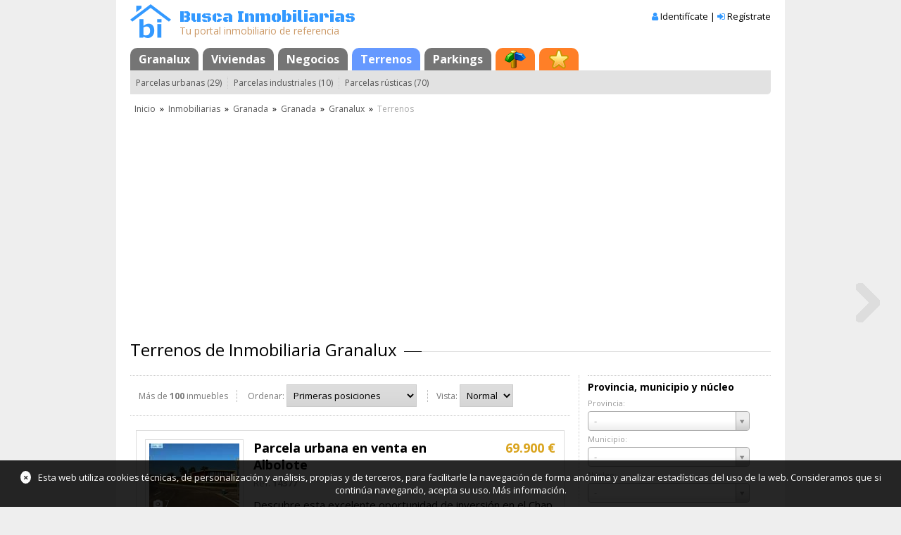

--- FILE ---
content_type: text/html; Charset=utf-8
request_url: https://www.buscainmobiliarias.com/inmobiliaria/granalux/terrenos
body_size: 24681
content:
<!DOCTYPE html> <html lang="es" class=""> 	<head>  <meta charset="utf-8">  <meta http-equiv="X-UA-Compatible" content="IE=edge">  <meta name="viewport" content="width=device-width, initial-scale=1.0">   <title>Terrenos de Inmobiliaria Granalux (pág. 1)</title>   <meta name="description" content="Terrenos de Inmobiliaria Granalux (pág. 1). 109 Terrenos disponibles. Consulta la ficha de los inmuebles para más información.">         <meta name="format-detection" content="telephone=no">  <link rel="canonical" href="https://www.buscainmobiliarias.com/inmobiliaria/granalux/terrenos"><link rel="next" href="https://www.buscainmobiliarias.com/inmobiliaria/granalux/terrenos?pg=2">     <link rel="stylesheet" type="text/css" href="https://static.buscainmobiliarias.com/css/masterone.css?5318">  <link rel="stylesheet" type="text/css" href="https://static.buscainmobiliarias.com/nlib/jquery/plugins/mmenu-master/dist/css/jquery.mmenu.css" >  <!--<link rel="stylesheet" href="https://maxcdn.bootstrapcdn.com/font-awesome/4.5.0/css/font-awesome.min.css">-->  <link href="//maxcdn.bootstrapcdn.com/font-awesome/4.7.0/css/font-awesome.min.css" rel="stylesheet">  <link href="//fonts.googleapis.com/css?family=Open+Sans:400,600,700" rel="stylesheet">  <link href="//fonts.googleapis.com/css?family=Black+Ops+One" rel="stylesheet">    <link rel="stylesheet" type="text/css" href="https://static.buscainmobiliarias.com/nlib/jquery/plugins/select2/3.5.0/select2.css"> 	<link rel="stylesheet" type="text/css" href="https://static.buscainmobiliarias.com/css/dpanel.css?54"> 	<link rel="stylesheet" type="text/css" href="https://static.buscainmobiliarias.com/css/listadoinmuebles.css?568"> 	<link rel="stylesheet" type="text/css" href="https://static.buscainmobiliarias.com/mod/inmobiliarias/viviendas/index.css?546">    <!--[if lt IE 9]>  <script type="text/javascript" src="//cdnjs.cloudflare.com/ajax/libs/html5shiv/3.7.2/html5shiv.min.js"></script>  <![endif]--> 	</head>  	<body>    <div class="page">  <div class="page-body">  <div class="content-header">  <!--[if lt IE 9]>  <div class="noIE">Tu navegador está <em>¡obsoleto!</em> <a href="http://browsehappy.com/">Actualízalo o instala otro navegador</a></div>  <![endif]-->  <div class="header-main-wrap">  <table class="header-main">  <tbody>  <tr>  <td class="header-logo"><a href="/" title="Busca Inmobiliarias"><img src="https://static.buscainmobiliarias.com/Css/Img/logo-header.png?0" alt="Busca Inmobiliarias" width="58" height="48" /></a></td>  <td class="header-eslogan">  <div class="header-eslogan-content">  <div class="header-eslogan-title"><a href="/" title="Busca Inmobiliarias" class="header-eslogan-link">Busca Inmobiliarias</a></div>  <div class="header-eslogan-subtitle">Tu portal inmobiliario de referencia</div>  </div>  </td>  <td class="header-login">  <div class="mobile-header-menu">  <a href="#mobileMenu"><i class="fa fa-bars"></i></a>  </div>   <div class="header-login-1">  <i class="fa fa-user" aria-hidden="true"></i>  <a id="btnAccountLogin" href="/login" title="Si ya tienes una cuenta, identifícate" rel="nofollow">Identifícate</a> |  <i class="fa fa-sign-in" aria-hidden="true"></i>  <a href="/registro" title="Si todavía no tienes una cuenta, crea una, es gratis" rel="nofollow">Regístrate</a>  </div>       </td>  </tr>  </tbody>  </table>  </div>  <ul id="masterTabs" class="TTabs"> 	<li id="" class="TTabs-item"><a href="/inmobiliaria/granalux" title="Granalux tiene 771 inmuebles" class="TTabs-link">Granalux</a></li><li id="" class="TTabs-item"><a href="/inmobiliaria/granalux/viviendas" title="" class="TTabs-link">Viviendas</a></li><li id="" class="TTabs-item"><a href="/inmobiliaria/granalux/negocios" title="" class="TTabs-link">Negocios</a></li><li id="" class="TTabs-item TTabs-itemActive"><a href="/inmobiliaria/granalux/terrenos" title="" class="TTabs-link">Terrenos</a></li><li id="" class="TTabs-item"><a href="/inmobiliaria/granalux/parkings" title="" class="TTabs-link">Parkings</a></li><li id="" class="TTabs-item"><a href="/mapa" title="Mapa" class="TTabs-link TTabs-linkMore"><span class="TTabs-icon" style="background:url(https://static.buscainmobiliarias.com/lib/ttabs/img/ttabs-icon1.png) center center no-repeat">Mapa</span></a></li><li id="tabFavs" class="TTabs-item"><a href="/favoritos" title="Inmuebles favoritos, búsquedas favoritas y alertas" rel="nofollow" class="TTabs-link TTabs-linkMore"><span class="TTabs-icon" style="background:url(https://static.buscainmobiliarias.com/lib/ttabs/img/ttabs-icon0.png) center center no-repeat">Favoritos</span></a></li> </ul>  <ul id="masterMenu_" class="TMenu"> 	 	<li class="TMenu-item"><a href="/inmobiliaria/granalux/terrenos/parcelas-urbanas" title="" class="TMenu-link">Parcelas urbanas (29)</a></li><li class="TMenu-item"><a href="/inmobiliaria/granalux/terrenos/parcelas-industriales" title="" class="TMenu-link">Parcelas industriales (10)</a></li><li class="TMenu-item"><a href="/inmobiliaria/granalux/terrenos/parcelas-rusticas" title="" class="TMenu-link">Parcelas rústicas (70)</a></li> </ul>  <ul id="masterBread_" class="TBreadCrumb"> <li class="TBreadCrumb-item"><a href="/" class="TBreadCrumb-link">Inicio</a></li> <li class="TBreadCrumb-sep">&raquo;</li> <li class="TBreadCrumb-item"><a href="/inmobiliarias" class="TBreadCrumb-link">Inmobiliarias</a></li> <li class="TBreadCrumb-sep">&raquo;</li> <li class="TBreadCrumb-item"><a href="/inmobiliarias/granada" class="TBreadCrumb-link">Granada</a></li> <li class="TBreadCrumb-sep">&raquo;</li> <li class="TBreadCrumb-item"><a href="/inmobiliarias/granada/granada" class="TBreadCrumb-link">Granada</a></li> <li class="TBreadCrumb-sep">&raquo;</li> <li class="TBreadCrumb-item"><a href="/inmobiliaria/granalux" class="TBreadCrumb-link">Granalux</a></li> <li class="TBreadCrumb-sep">&raquo;</li>  <li class="TBreadCrumb-item">Terrenos</li> </ul>  </div>  <div class="content-body">    <div class="anuncio-cabecera"><script async src="//pagead2.googlesyndication.com/pagead/js/adsbygoogle.js"></script><ins class="adsbygoogle" style="display:block" data-ad-client="ca-pub-0821392413258253" data-ad-slot="6094330758" data-ad-format="auto"></ins><script>(adsbygoogle = window.adsbygoogle || []).push({});</script></div>   	<h1 class="ha_">Terrenos de Inmobiliaria Granalux</h1>  	<div id="controlesToggle" class="buttonToggle_ show" data-target="#controles">Filtrar / Ordenar / Vista <i class="fa fa-chevron-down toggle"></i></div>  	<div class="layMR">  <div class="layMR-right">  <div id="filtros" class="filtros">     <div class="filtro">  <div class="filtro-title">Provincia, municipio y núcleo</div>  <div class="filtro-data">  <ul>  <li>  <label for="cmbProvincia" class="filtro-label">Provincia:</label>  <select id="cmbProvincia" class="filtro-input filtro-input-select2 _autoload">  <option value="">-</option>  <option value="18">Granada (109)</option>  </select>  </li>  <li>  <label for="cmbPoblacion" class="filtro-label">Municipio:</label>  <select id="cmbPoblacion" class="filtro-input filtro-input-select2 _autoload">  <option value="">-</option>    </select>  </li>  <li>  <label for="cmbBarrio" class="filtro-label">Núcleo:</label>  <select id="cmbBarrio" class="filtro-input filtro-input-select2 _autoload">  <option value="">-</option>    </select>  </li>  </ul>  </div>  </div>  <div class="filtro">  <div class="filtro-title">Categoría y tipo</div>  <div class="filtro-data">  <ul>  <li>  <label for="cmbCategoria" class="filtro-label">Categoría:</label>  <select id="cmbCategoria" class="filtro-input filtro-input-select2 _autoload">  <option value="">-</option>  <option value="5">Urbanos (29)</option><option value="7">No urbanizables (70)</option><option value="8">Industriales (10)</option>  </select>  </li>  <li>  <label for="cmbTipo" class="filtro-label">Tipo:</label>  <select id="cmbTipo" class="filtro-input filtro-input-select2 _autoload">  <option value="">-</option>  <option value="21">Parcela industrial (10)</option><option value="22">Parcela rústica (70)</option><option value="18">Parcela urbana (29)</option>  </select>  </li>  </ul>  </div>  </div>  <div class="filtro">  <div class="filtro-title">Operación</div>  <div class="filtro-data">  <select id="cmbOperacion" class="filtro-input filtro-input-select2 _autoload">  <option value="">-</option>  <option value="0">Venta (109)</option>  </select>  </div>  </div>  <div class="filtro">  <div class="filtro-title">Precio</div>  <div class="filtro-data">  <input type="text" id="edtPrecioDesde" maxlength="9" value="" class="filtro-input filtro-input-mini _autoload" placeholder="Desde...">  <input type="text" id="edtPrecioHasta" maxlength="9" value="" class="filtro-input filtro-input-mini _autoload" placeholder="Hasta...">  </div>  </div>  <div class="filtro">  <div class="filtro-title">Superficie</div>  <div class="filtro-data">  <input type="text" id="edtSuperficieDesde" maxlength="9" value="" class="filtro-input filtro-input-mini _autoload" placeholder="Desde...">  <input type="text" id="edtSuperficieHasta" maxlength="9" value="" class="filtro-input filtro-input-mini _autoload" placeholder="Hasta...">  </div>  </div>  <div class="filtro">  <div class="filtro-title">Varios</div>  <div class="filtro-data">  <ul>      <li>  <label for="cmbUbicacion" class="filtro-label">Ubicación:</label>  <select id="cmbUbicacion" class="filtro-input filtro-input-select2 _autoload">  <option value="">-</option>    </select>  </li>  <li class="filtro-firstcheck"><input type="checkbox" id="chkBancos" class="_autoload" disabled="disabled"> <label for="chkBancos" class="filtro-checklabel _disabled">De bancos</label></li>  <li><input type="checkbox" id="chkUrge" class="_autoload" disabled="disabled"> <label for="chkUrge" class="filtro-checklabel _disabled">Urge</label></li>  <li><input type="checkbox" id="chkRebajado" class="_autoload"> <label for="chkRebajado" class="filtro-checklabel">Precio rebajado (25)</label></li>      </ul>  </div>  </div>  <div class="filtro _last">  <div class="filtro-data">  <button id="btnBusquedaFavorita" class="bs-button" title="Añadir a búsquedas favoritas">Favoritos</button>  <button id="btnNuevaBusqueda" class="bs-button" title="Iniciar una nueva búsqueda">Nueva</button>  </div>  </div>   </div>       <div id="nucleo-links">   <h3 class="venta-nucleos">Terrenos de Inmobiliaria Granalux en provincias</h3>  <ul class="cl4_">      <li class="nucleos-indice">G</li>   <li><a class="ck0_" href="/inmobiliaria/granalux/terrenos--granada">Granada (109)</a></li>   </ul>    </div>  </div>  <div class="layMR-main">  <div class="layMR-mainContent">  <div class="dPanel sm0_">  <div id="controles" class="dPanel-head">   <ul class="dPanel-headTitleCols">  <li class="dPanel-headTitleCol headInfo">Más de <b class="dPanel-headCount">100</b> inmuebles</li>  <li class="dPanel-headTitleCol">  <label for="cmbSort">Ordenar:</label>  <select id="cmbSort" class="defaultControl2 _autoload">  <option value="1">Primeras posiciones</option>  <option value="2">Últimas posiciones</option>  <option value="3">Más caros primero</option>  <option value="4">Más económicos primero</option>    <option value="7">Más grandes primero</option>  <option value="8">Más pequeños primero</option>  <option value="9">Nuevos primero</option>  <option value="10">Antiguos primero</option>  </select>  </li>  <li class="dPanel-headTitleCol dPanel-headTitleColLastChild">  <label for="cmbView">Vista:</label>  <select id="cmbView" class="defaultControl2 _autoload">  <option value="0">Normal</option>  <option value="1">Tabla</option>  </select>  </li>  </ul>  </div>  <div class="dPanel-body">   <div class="dPanel-row">  <div class="row">  <div class="row-left">  <div class="row-imageWrapper">  <img src="https://static.buscainmobiliarias.com/css/img/noimage-1v.png" data-src="https://static.buscainmobiliarias.com/data/anunciantes/inmuebles/48/38/4838/13679245/00-1.jpg" width="128" height="96" alt="Parcela urbana en venta en Albolote" class="row-image">  <img src="https://static.buscainmobiliarias.com/data/anunciantes/inmuebles/48/38/4838/13679245/00-0.jpg" data-src="https://static.buscainmobiliarias.com/data/anunciantes/inmuebles/48/38/4838/13679245/00-0.jpg" alt="Parcela urbana en venta en Albolote" class="row-imageMob">  <div class="row-icons"><span><i class="fa fa-camera"></i> 7</span></div>  </div>  </div>  <div class="row-main">  <div class="row-titleWrapper">  <div class="row-priceCol">  <span class="row-price">69.900 €</span>    </div>  <div class="row-titleCol">  <a href="/terrenos/granada/albolote/parcela-urbana-en-venta-f13679245?k=2&ia=4838" class="row-titleLink" rel="nofollow"><h2 class="row-title">Parcela urbana en venta en Albolote</h2></a>  <div class="row-advertiser">  Ref. <span title="Referencia" class="row-reference">14377</span>  </div>  </div>  </div>  <div class="row-description">Descubre esta excelente oportunidad de inversión en el Chaparral, específicamente en la cotizada zona de la Natival. Este terreno urbano cuenta con una superficie total de 308 m², lo que brinda un amplio espacio para desarrollar tus proyectos residencia...</div>  <ul class="row-attributes attributesList"><li class="attributesList-reciente"><label>Publicado</label> hace 3 días</li></ul>  </div>  </div>  </div>  <div class="dPanel-row dPanel-rowEven">  <div class="row">  <div class="row-left">  <div class="row-imageWrapper">  <img src="https://static.buscainmobiliarias.com/css/img/noimage-1v.png" data-src="https://static.buscainmobiliarias.com/data/anunciantes/inmuebles/48/38/4838/13679243/00-1.jpg" width="128" height="96" alt="Parcela rústica en venta en Cájar" class="row-image">  <img src="https://static.buscainmobiliarias.com/data/anunciantes/inmuebles/48/38/4838/13679243/00-0.jpg" data-src="https://static.buscainmobiliarias.com/data/anunciantes/inmuebles/48/38/4838/13679243/00-0.jpg" alt="Parcela rústica en venta en Cájar" class="row-imageMob">  <div class="row-icons"><span><i class="fa fa-camera"></i> 8</span></div>  </div>  </div>  <div class="row-main">  <div class="row-titleWrapper">  <div class="row-priceCol">  <span class="row-price">115.000 €</span>    </div>  <div class="row-titleCol">  <a href="/terrenos/granada/cajar/parcela-rustica-en-venta-f13679243?k=2&ia=4838" class="row-titleLink" rel="nofollow"><h2 class="row-title">Parcela rústica en venta en Cájar</h2></a>  <div class="row-advertiser">  Ref. <span title="Referencia" class="row-reference">14375</span>  </div>  </div>  </div>  <div class="row-description">Sale a la venta esta exclusiva parcela urbana de 430 m2 en zona residencial del municipio de Cájar. 
Situada cerca de parada de transporte público y de todos los servicios.
Rápido acceso a Ronda Sur y a otras poblaciones cercanas como Huétor Vega, Mon...</div>  <ul class="row-attributes attributesList"><li class="attributesList-reciente"><label>Publicado</label> hace 3 días</li><li title="Superficie"><label>Superficie</label> 430 m2</li></ul>  </div>  </div>  </div>  <div class="dPanel-row">  <div class="row">  <div class="row-left">  <div class="row-imageWrapper">  <img src="https://static.buscainmobiliarias.com/css/img/noimage-1v.png" data-src="https://static.buscainmobiliarias.com/data/anunciantes/inmuebles/48/38/4838/13664087/00-1.jpg" width="128" height="96" alt="Parcela rústica en venta en Ogíjares" class="row-image">  <img src="https://static.buscainmobiliarias.com/data/anunciantes/inmuebles/48/38/4838/13664087/00-0.jpg" data-src="https://static.buscainmobiliarias.com/data/anunciantes/inmuebles/48/38/4838/13664087/00-0.jpg" alt="Parcela rústica en venta en Ogíjares" class="row-imageMob">  <div class="row-icons"><span><i class="fa fa-camera"></i> 12</span></div>  </div>  </div>  <div class="row-main">  <div class="row-titleWrapper">  <div class="row-priceCol">  <span class="row-price">120.000 €</span>    </div>  <div class="row-titleCol">  <a href="/terrenos/granada/ogijares/parcela-rustica-en-venta-f13664087?k=2&ia=4838" class="row-titleLink" rel="nofollow"><h2 class="row-title">Parcela rústica en venta en Ogíjares</h2></a>  <div class="row-advertiser">  Ref. <span title="Referencia" class="row-reference">14330</span>  </div>  </div>  </div>  <div class="row-description">¿Le gastaría tener una vivienda nueva en pleno centro de Ogíjares a un precio increíble? Le presento esta magnifica casa a reformar sobre una parcela urbana de 163 m2 con la posibilidad de construir un bloque de pisos o hacerte la casa que siempre has s...</div>  <ul class="row-attributes attributesList"><li class="attributesList-reciente"><label>Publicado</label> hace 10 días</li></ul>  </div>  </div>  </div>  <div class="dPanel-row dPanel-rowEven">  <div class="row">  <div class="row-left">  <div class="row-imageWrapper">  <img src="https://static.buscainmobiliarias.com/css/img/noimage-1v.png" data-src="https://static.buscainmobiliarias.com/data/anunciantes/inmuebles/48/38/4838/13664081/00-1.jpg" width="128" height="96" alt="Parcela rústica en venta en Atarfe" class="row-image">  <img src="https://static.buscainmobiliarias.com/data/anunciantes/inmuebles/48/38/4838/13664081/00-0.jpg" data-src="https://static.buscainmobiliarias.com/data/anunciantes/inmuebles/48/38/4838/13664081/00-0.jpg" alt="Parcela rústica en venta en Atarfe" class="row-imageMob">  <div class="row-icons"><span><i class="fa fa-camera"></i> 12</span></div>  </div>  </div>  <div class="row-main">  <div class="row-titleWrapper">  <div class="row-priceCol">  <span class="row-price">61.000 €</span>    </div>  <div class="row-titleCol">  <a href="/terrenos/granada/atarfe/parcela-rustica-en-venta-f13664081?k=2&ia=4838" class="row-titleLink" rel="nofollow"><h2 class="row-title">Parcela rústica en venta en Atarfe</h2></a>  <div class="row-advertiser">  Ref. <span title="Referencia" class="row-reference">14324</span>  </div>  </div>  </div>  <div class="row-description">Construya la casa que siempre ha deseado en esta magnífica parcela de aproximadamente 440 m², situada en Urbanización Llanos de Silva, un enclave privilegiado rodeado de naturaleza y a pocos minutos de Granada.
La parcela se encuentra en una de las mej...</div>  <ul class="row-attributes attributesList"><li class="attributesList-reciente"><label>Publicado</label> hace 10 días</li></ul>  </div>  </div>  </div>  <div class="dPanel-row">  <div class="row">  <div class="row-left">  <div class="row-imageWrapper">  <img src="https://static.buscainmobiliarias.com/css/img/noimage-1v.png" data-src="https://static.buscainmobiliarias.com/data/anunciantes/inmuebles/48/38/4838/13641180/00-1.jpg" width="128" height="96" alt="Parcela urbana en venta en Almuñécar zona La Herradura" class="row-image">  <img src="https://static.buscainmobiliarias.com/data/anunciantes/inmuebles/48/38/4838/13641180/00-0.jpg" data-src="https://static.buscainmobiliarias.com/data/anunciantes/inmuebles/48/38/4838/13641180/00-0.jpg" alt="Parcela urbana en venta en Almuñécar zona La Herradura" class="row-imageMob">  <div class="row-icons"><span><i class="fa fa-camera"></i> 12</span></div>  </div>  </div>  <div class="row-main">  <div class="row-titleWrapper">  <div class="row-priceCol">  <span class="row-price">1.290.000 €</span>    </div>  <div class="row-titleCol">  <a href="/terrenos/granada/almunecar/parcela-urbana-en-venta-f13641180?k=2&ia=4838" class="row-titleLink" rel="nofollow"><h2 class="row-title">Parcela urbana en venta en Almuñécar zona La Herradura</h2></a>  <div class="row-advertiser">  Ref. <span title="Referencia" class="row-reference">13081</span>  </div>  </div>  </div>  <div class="row-description">Presentamos un magnifico proyecto de 32 apartamentos turísticos, 48 plazas de garaje, 15 trasteros y piscinas, zonas comunes y zona de servicios. Está distribuido en 5 plantas con vistas al mar, fácil acceso y está ubicado en el término de Almuñécar en ...</div>  <ul class="row-attributes attributesList"><li class="attributesList-reciente"><label>Publicado</label> hace 17 días</li><li title="Superficie"><label>Superficie</label> 5.706 m2</li></ul>  </div>  </div>  </div>  <div class="dPanel-row dPanel-rowEven">  <div class="row">  <div class="row-left">  <div class="row-imageWrapper">  <img src="https://static.buscainmobiliarias.com/css/img/noimage-1v.png" data-src="https://static.buscainmobiliarias.com/data/anunciantes/inmuebles/48/38/4838/13617978/00-1.jpg" width="128" height="96" alt="Parcela urbana en venta en Granada" class="row-image">  <img src="https://static.buscainmobiliarias.com/data/anunciantes/inmuebles/48/38/4838/13617978/00-0.jpg" data-src="https://static.buscainmobiliarias.com/data/anunciantes/inmuebles/48/38/4838/13617978/00-0.jpg" alt="Parcela urbana en venta en Granada" class="row-imageMob">  <div class="row-icons"><span><i class="fa fa-camera"></i> 12</span></div>  </div>  </div>  <div class="row-main">  <div class="row-titleWrapper">  <div class="row-priceCol">  <span class="row-price">270.000 €</span>    </div>  <div class="row-titleCol">  <a href="/terrenos/granada/granada/parcela-urbana-en-venta-f13617978?k=2&ia=4838" class="row-titleLink" rel="nofollow"><h2 class="row-title">Parcela urbana en venta en Granada</h2></a>  <div class="row-advertiser">  Ref. <span title="Referencia" class="row-reference">14253</span>  </div>  </div>  </div>  <div class="row-description">¡Oportunidad única para inversores y desarrolladores! Este terreno en venta, con una superficie total de 230 m², está calificado como residencial plurifamiliar, lo que lo convierte en el lugar ideal para construir un proyecto atractivo y funcional. Con ...</div>  <ul class="row-attributes attributesList"><li class="attributesList-reciente"><label>Publicado</label> hace 27 días</li><li title="Superficie"><label>Superficie</label> 351 m2</li></ul>  </div>  </div>  </div>  <div class="dPanel-row">  <div class="row">  <div class="row-left">  <div class="row-imageWrapper">  <img src="https://static.buscainmobiliarias.com/css/img/noimage-1v.png" data-src="https://static.buscainmobiliarias.com/data/anunciantes/inmuebles/48/38/4838/13617974/00-1.jpg" width="128" height="96" alt="Parcela urbana en venta en Las Gabias" class="row-image">  <img src="https://static.buscainmobiliarias.com/data/anunciantes/inmuebles/48/38/4838/13617974/00-0.jpg" data-src="https://static.buscainmobiliarias.com/data/anunciantes/inmuebles/48/38/4838/13617974/00-0.jpg" alt="Parcela urbana en venta en Las Gabias" class="row-imageMob">  <div class="row-icons"><span><i class="fa fa-camera"></i> 12</span></div>  </div>  </div>  <div class="row-main">  <div class="row-titleWrapper">  <div class="row-priceCol">  <span class="row-price">80.000 €</span>    </div>  <div class="row-titleCol">  <a href="/terrenos/granada/las-gabias/parcela-urbana-en-venta-f13617974?k=2&ia=4838" class="row-titleLink" rel="nofollow"><h2 class="row-title">Parcela urbana en venta en Las Gabias</h2></a>  <div class="row-advertiser">  Ref. <span title="Referencia" class="row-reference">14246</span>  </div>  </div>  </div>  <div class="row-description">- ¡Oportunidad única en el corazón de Las Gabias! -

Se vende solar urbano de 234 m², totalmente cercado, situado en pleno centro del pueblo, en una zona tranquila, bien comunicada y con todos los servicios a mano: colegios, comercios, parques y centr...</div>  <ul class="row-attributes attributesList"><li class="attributesList-reciente"><label>Publicado</label> hace 27 días</li></ul>  </div>  </div>  </div>  <div class="dPanel-row dPanel-rowEven">  <div class="row">  <div class="row-left">  <div class="row-imageWrapper">  <img src="https://static.buscainmobiliarias.com/css/img/noimage-1v.png" data-src="https://static.buscainmobiliarias.com/data/anunciantes/inmuebles/48/38/4838/13524838/00-1.jpg" width="128" height="96" alt="Parcela urbana en venta en Armilla" class="row-image">  <img src="https://static.buscainmobiliarias.com/data/anunciantes/inmuebles/48/38/4838/13524838/00-0.jpg" data-src="https://static.buscainmobiliarias.com/data/anunciantes/inmuebles/48/38/4838/13524838/00-0.jpg" alt="Parcela urbana en venta en Armilla" class="row-imageMob">  <div class="row-icons"><span><i class="fa fa-camera"></i> 12</span></div>  </div>  </div>  <div class="row-main">  <div class="row-titleWrapper">  <div class="row-priceCol">  <span class="row-price">330.000 €</span>    </div>  <div class="row-titleCol">  <a href="/terrenos/granada/armilla/parcela-urbana-en-venta-f13524838?k=2&ia=4838" class="row-titleLink" rel="nofollow"><h2 class="row-title">Parcela urbana en venta en Armilla</h2></a>  <div class="row-advertiser">  Ref. <span title="Referencia" class="row-reference">14172</span>  </div>  </div>  </div>  <div class="row-description">¡OJO!

Ponemos a la venta un terreno urbano ideal para hacer una edificación Plurifamiliar por sus grandes dimensiones, posibilidades y características.

Se trata de un terreno de 550 m2 de extensión ubicado en una zona TOP de Armilla... el municipi...</div>  <ul class="row-attributes attributesList"><li class="attributesList-reciente"><label>Actualizado</label> hace 30 días</li></ul>  </div>  </div>  </div>  <div class="dPanel-row">  <div class="row">  <div class="row-left">  <div class="row-imageWrapper">  <img src="https://static.buscainmobiliarias.com/css/img/noimage-1v.png" data-src="https://static.buscainmobiliarias.com/data/anunciantes/inmuebles/48/38/4838/13524837/00-1.jpg" width="128" height="96" alt="Parcela urbana en venta en Ogíjares rebajada" class="row-image">  <img src="https://static.buscainmobiliarias.com/data/anunciantes/inmuebles/48/38/4838/13524837/00-0.jpg" data-src="https://static.buscainmobiliarias.com/data/anunciantes/inmuebles/48/38/4838/13524837/00-0.jpg" alt="Parcela urbana en venta en Ogíjares rebajada" class="row-imageMob">  <div class="row-icons"><span><i class="fa fa-camera"></i> 12</span></div>  </div>  </div>  <div class="row-main">  <div class="row-titleWrapper">  <div class="row-priceCol row-priceDown">  <span class="row-price">140.000 €</span>  <span class="row-lastPrice" title="Antes 145.000 €">3.4%</span>  </div>  <div class="row-titleCol">  <a href="/terrenos/granada/ogijares/parcela-urbana-en-venta-f13524837?k=2&ia=4838" class="row-titleLink" rel="nofollow"><h2 class="row-title">Parcela urbana en venta en Ogíjares rebajada</h2></a>  <div class="row-advertiser">  Ref. <span title="Referencia" class="row-reference">14171</span>  </div>  </div>  </div>  <div class="row-description">
Si llevas tiempo imaginando cómo sería vivir en una casa a tu medida, en una zona tranquila, bien comunicada y con todos los servicios cerca… este solar urbano en Loma Linda (Ogíjares) es la oportunidad que estabas esperando.

Con una superficie de ...</div>  <ul class="row-attributes attributesList"><li class="attributesList-reciente"><label>Actualizado</label> hace 17 días</li></ul>  </div>  </div>  </div>  <div class="dPanel-row dPanel-rowEven">  <div class="row">  <div class="row-left">  <div class="row-imageWrapper">  <img src="https://static.buscainmobiliarias.com/css/img/noimage-1v.png" data-src="https://static.buscainmobiliarias.com/data/anunciantes/inmuebles/48/38/4838/13506021/00-1.jpg" width="128" height="96" alt="Parcela urbana en venta en Alhendín" class="row-image">  <img src="https://static.buscainmobiliarias.com/data/anunciantes/inmuebles/48/38/4838/13506021/00-0.jpg" data-src="https://static.buscainmobiliarias.com/data/anunciantes/inmuebles/48/38/4838/13506021/00-0.jpg" alt="Parcela urbana en venta en Alhendín" class="row-imageMob">  <div class="row-icons"><span><i class="fa fa-camera"></i> 12</span></div>  </div>  </div>  <div class="row-main">  <div class="row-titleWrapper">  <div class="row-priceCol">  <span class="row-price">129.000 €</span>    </div>  <div class="row-titleCol">  <a href="/terrenos/granada/alhendin/parcela-urbana-en-venta-f13506021?k=2&ia=4838" class="row-titleLink" rel="nofollow"><h2 class="row-title">Parcela urbana en venta en Alhendín</h2></a>  <div class="row-advertiser">  Ref. <span title="Referencia" class="row-reference">14130</span>  </div>  </div>  </div>  <div class="row-description">Ponemos a la venta un magnífico solar urbano de 645 m² ubicado en la prestigiosa Urbanización Los Arenales de Alhendín, una de las zonas residenciales más demandadas por su tranquilidad, cercanía a Granada y excelentes comunicaciones.

Este terreno cu...</div>  <ul class="row-attributes attributesList"><li class="attributesList-reciente"><label>Actualizado</label> hace 30 días</li></ul>  </div>  </div>  </div>  <div class="dPanel-row">  <div class="row">  <div class="row-left">  <div class="row-imageWrapper">  <img src="https://static.buscainmobiliarias.com/css/img/noimage-1v.png" data-src="https://static.buscainmobiliarias.com/data/anunciantes/inmuebles/48/38/4838/13492427/00-1.jpg" width="128" height="96" alt="Parcela urbana en venta en Jun" class="row-image">  <img src="https://static.buscainmobiliarias.com/data/anunciantes/inmuebles/48/38/4838/13492427/00-0.jpg" data-src="https://static.buscainmobiliarias.com/data/anunciantes/inmuebles/48/38/4838/13492427/00-0.jpg" alt="Parcela urbana en venta en Jun" class="row-imageMob">  <div class="row-icons"><span><i class="fa fa-camera"></i> 10</span></div>  </div>  </div>  <div class="row-main">  <div class="row-titleWrapper">  <div class="row-priceCol">  <span class="row-price">39.999 €</span>    </div>  <div class="row-titleCol">  <a href="/terrenos/granada/jun/parcela-urbana-en-venta-f13492427?k=2&ia=4838" class="row-titleLink" rel="nofollow"><h2 class="row-title">Parcela urbana en venta en Jun</h2></a>  <div class="row-advertiser">  Ref. <span title="Referencia" class="row-reference">13445</span>  </div>  </div>  </div>  <div class="row-description">Si estas buscando un terreno bien situado para realizar tu propio proyecto de vivienda unifamiliar esta puede ser una buena opción a un precio muy razonable.

Porque tiene una ubicación excepcional ya que en 5 minutos en coche estas en Granada, pero c...</div>  <ul class="row-attributes attributesList"><li class="attributesList-reciente"><label>Actualizado</label> hace 30 días</li></ul>  </div>  </div>  </div>  <div class="dPanel-row dPanel-rowEven">  <div class="row">  <div class="row-left">  <div class="row-imageWrapper">  <img src="https://static.buscainmobiliarias.com/css/img/noimage-1v.png" data-src="https://static.buscainmobiliarias.com/data/anunciantes/inmuebles/48/38/4838/13481080/00-1.jpg" width="128" height="96" alt="Parcela urbana en venta en La Zubia" class="row-image">  <img src="https://static.buscainmobiliarias.com/data/anunciantes/inmuebles/48/38/4838/13481080/00-0.jpg" data-src="https://static.buscainmobiliarias.com/data/anunciantes/inmuebles/48/38/4838/13481080/00-0.jpg" alt="Parcela urbana en venta en La Zubia" class="row-imageMob">  <div class="row-icons"><span><i class="fa fa-camera"></i> 8</span></div>  </div>  </div>  <div class="row-main">  <div class="row-titleWrapper">  <div class="row-priceCol">  <span class="row-price">49.500 €</span>    </div>  <div class="row-titleCol">  <a href="/terrenos/granada/la-zubia/parcela-urbana-en-venta-f13481080?k=2&ia=4838" class="row-titleLink" rel="nofollow"><h2 class="row-title">Parcela urbana en venta en La Zubia</h2></a>  <div class="row-advertiser">  Ref. <span title="Referencia" class="row-reference">14075</span>  </div>  </div>  </div>  <div class="row-description">Lista para construir la vivienda de tus sueños, ponemos a tu disposición esta exclusiva parcela a un precio incomparable. Ubicada en pleno parque natural, a los pies de Sierra Nevada y a pocos minutos de la capital. Una oportunidad única para vivir en u...</div>  <ul class="row-attributes attributesList"><li class="attributesList-reciente"><label>Actualizado</label> hace 30 días</li></ul>  </div>  </div>  </div>  <div class="dPanel-row">  <div class="row">  <div class="row-left">  <div class="row-imageWrapper">  <img src="https://static.buscainmobiliarias.com/css/img/noimage-1v.png" data-src="https://static.buscainmobiliarias.com/data/anunciantes/inmuebles/48/38/4838/13474068/00-1.jpg" width="128" height="96" alt="Parcela rústica en venta en Granada" class="row-image">  <img src="https://static.buscainmobiliarias.com/data/anunciantes/inmuebles/48/38/4838/13474068/00-0.jpg" data-src="https://static.buscainmobiliarias.com/data/anunciantes/inmuebles/48/38/4838/13474068/00-0.jpg" alt="Parcela rústica en venta en Granada" class="row-imageMob">  <div class="row-icons"><span><i class="fa fa-camera"></i> 10</span></div>  </div>  </div>  <div class="row-main">  <div class="row-titleWrapper">  <div class="row-priceCol">  <span class="row-price">75.000 €</span>    </div>  <div class="row-titleCol">  <a href="/terrenos/granada/granada/parcela-rustica-en-venta-f13474068?k=2&ia=4838" class="row-titleLink" rel="nofollow"><h2 class="row-title">Parcela rústica en venta en Granada</h2></a>  <div class="row-advertiser">  Ref. <span title="Referencia" class="row-reference">14062</span>  </div>  </div>  </div>  <div class="row-description">Se ofrece en venta solar urbano de 85 m² situado en el distrito de Lancha del Genil, dentro del conjunto urbanístico denominado “Fátima”, una zona residencial consolidada y tranquila de Granada.

El terreno, con calificación de suelo urbano, resulta i...</div>  <ul class="row-attributes attributesList"><li class="attributesList-reciente"><label>Actualizado</label> hace 30 días</li><li title="Superficie"><label>Superficie</label> 85 m2</li></ul>  </div>  </div>  </div>  <div class="dPanel-row dPanel-rowEven">  <div class="row">  <div class="row-left">  <div class="row-imageWrapper">  <img src="https://static.buscainmobiliarias.com/css/img/noimage-1v.png" data-src="https://static.buscainmobiliarias.com/data/anunciantes/inmuebles/48/38/4838/13452879/00-1.jpg" width="128" height="96" alt="Parcela rústica en venta en La Zubia" class="row-image">  <img src="https://static.buscainmobiliarias.com/data/anunciantes/inmuebles/48/38/4838/13452879/00-0.jpg" data-src="https://static.buscainmobiliarias.com/data/anunciantes/inmuebles/48/38/4838/13452879/00-0.jpg" alt="Parcela rústica en venta en La Zubia" class="row-imageMob">  <div class="row-icons"><span><i class="fa fa-camera"></i> 12</span></div>  </div>  </div>  <div class="row-main">  <div class="row-titleWrapper">  <div class="row-priceCol">  <span class="row-price">80.000 €</span>    </div>  <div class="row-titleCol">  <a href="/terrenos/granada/la-zubia/parcela-rustica-en-venta-f13452879?k=2&ia=4838" class="row-titleLink" rel="nofollow"><h2 class="row-title">Parcela rústica en venta en La Zubia</h2></a>  <div class="row-advertiser">  Ref. <span title="Referencia" class="row-reference">14013</span>  </div>  </div>  </div>  <div class="row-description">- ¡Descubre la oportunidad de tus sueños! Este magnífico solar ubicado en Cumbres Verdes es el lugar ideal para construir la casa que siempre has imaginado. Con una ubicación privilegiada, disfrutarás de un entorno natural rodeado de vegetación y tranqu...</div>  <ul class="row-attributes attributesList"><li class="attributesList-reciente"><label>Actualizado</label> hace 30 días</li></ul>  </div>  </div>  </div>  <div class="dPanel-row">  <div class="row">  <div class="row-left">  <div class="row-imageWrapper">  <img src="https://static.buscainmobiliarias.com/css/img/noimage-1v.png" data-src="https://static.buscainmobiliarias.com/data/anunciantes/inmuebles/48/38/4838/13417026/00-1.jpg" width="128" height="96" alt="Parcela rústica en venta en Otura" class="row-image">  <img src="https://static.buscainmobiliarias.com/data/anunciantes/inmuebles/48/38/4838/13417026/00-0.jpg" data-src="https://static.buscainmobiliarias.com/data/anunciantes/inmuebles/48/38/4838/13417026/00-0.jpg" alt="Parcela rústica en venta en Otura" class="row-imageMob">  <div class="row-icons"><span><i class="fa fa-camera"></i> 12</span></div>  </div>  </div>  <div class="row-main">  <div class="row-titleWrapper">  <div class="row-priceCol">  <span class="row-price">89.000 €</span>    </div>  <div class="row-titleCol">  <a href="/terrenos/granada/otura/parcela-rustica-en-venta-f13417026?k=2&ia=4838" class="row-titleLink" rel="nofollow"><h2 class="row-title">Parcela rústica en venta en Otura</h2></a>  <div class="row-advertiser">  Ref. <span title="Referencia" class="row-reference">13968</span>  </div>  </div>  </div>  <div class="row-description">- ¡OPORTUNIDAD EN OTURA!
¿Buscas un lugar donde construir la casa de tus sueños?
Este solar urbano de 590 m² es perfecto para ti.

- Situado en una zona residencial consolidada, rodeado de viviendas unifamiliares, tranquilidad y con excelente acceso...</div>  <ul class="row-attributes attributesList"><li class="attributesList-reciente"><label>Actualizado</label> hace 30 días</li></ul>  </div>  </div>  </div>  <div class="dPanel-row dPanel-rowEven">  <div class="row">  <div class="row-left">  <div class="row-imageWrapper">  <img src="https://static.buscainmobiliarias.com/css/img/noimage-1v.png" data-src="https://static.buscainmobiliarias.com/data/anunciantes/inmuebles/48/38/4838/13417025/00-1.jpg" width="128" height="96" alt="Parcela rústica en venta en Atarfe" class="row-image">  <img src="https://static.buscainmobiliarias.com/data/anunciantes/inmuebles/48/38/4838/13417025/00-0.jpg" data-src="https://static.buscainmobiliarias.com/data/anunciantes/inmuebles/48/38/4838/13417025/00-0.jpg" alt="Parcela rústica en venta en Atarfe" class="row-imageMob">  <div class="row-icons"><span><i class="fa fa-camera"></i> 12</span></div>  </div>  </div>  <div class="row-main">  <div class="row-titleWrapper">  <div class="row-priceCol">  <span class="row-price">150.000 €</span>    </div>  <div class="row-titleCol">  <a href="/terrenos/granada/atarfe/parcela-rustica-en-venta-f13417025?k=2&ia=4838" class="row-titleLink" rel="nofollow"><h2 class="row-title">Parcela rústica en venta en Atarfe</h2></a>  <div class="row-advertiser">  Ref. <span title="Referencia" class="row-reference">13967</span>  </div>  </div>  </div>  <div class="row-description">OJO... Sacamos al mercado Inmobiliario una parcela urbana de uso residencial que no te dejará indiferente.

Situada en una urbanización privada muy demanda y con una extensión de 2500 m2 Y 25 metros lineales de fachada... Ideal para dividir tu parcela...</div>  <ul class="row-attributes attributesList"><li class="attributesList-reciente"><label>Actualizado</label> hace 30 días</li></ul>  </div>  </div>  </div>  <div class="dPanel-row">  <div class="row">  <div class="row-left">  <div class="row-imageWrapper">  <img src="https://static.buscainmobiliarias.com/css/img/noimage-1v.png" data-src="https://static.buscainmobiliarias.com/data/anunciantes/inmuebles/48/38/4838/13407160/00-1.jpg" width="128" height="96" alt="Parcela rústica en venta en Albolote" class="row-image">  <img src="https://static.buscainmobiliarias.com/data/anunciantes/inmuebles/48/38/4838/13407160/00-0.jpg" data-src="https://static.buscainmobiliarias.com/data/anunciantes/inmuebles/48/38/4838/13407160/00-0.jpg" alt="Parcela rústica en venta en Albolote" class="row-imageMob">  <div class="row-icons"><span><i class="fa fa-camera"></i> 12</span></div>  </div>  </div>  <div class="row-main">  <div class="row-titleWrapper">  <div class="row-priceCol">  <span class="row-price">35.000 €</span>    </div>  <div class="row-titleCol">  <a href="/terrenos/granada/albolote/parcela-rustica-en-venta-f13407160?k=2&ia=4838" class="row-titleLink" rel="nofollow"><h2 class="row-title">Parcela rústica en venta en Albolote</h2></a>  <div class="row-advertiser">  Ref. <span title="Referencia" class="row-reference">09749</span>  </div>  </div>  </div>  <div class="row-description">Sacamos a la venta estupenda finca de olivos que pertenece a Albolote y está muy cercana a la carretera de la Urbanización El Torreón.

No lo dudes, ¡¡llámanos!!

Referencia: 09749

El PVP indicado no incluye impuestos ni gastos de Escritura. Hono...</div>  <ul class="row-attributes attributesList"><li class="attributesList-reciente"><label>Actualizado</label> hace 30 días</li></ul>  </div>  </div>  </div>  <div class="dPanel-row dPanel-rowEven">  <div class="row">  <div class="row-left">  <div class="row-imageWrapper">  <img src="https://static.buscainmobiliarias.com/css/img/noimage-1v.png" data-src="https://static.buscainmobiliarias.com/data/anunciantes/inmuebles/48/38/4838/13377987/00-1.jpg" width="128" height="96" alt="Parcela rústica en venta en Dúdar" class="row-image">  <img src="https://static.buscainmobiliarias.com/data/anunciantes/inmuebles/48/38/4838/13377987/00-0.jpg" data-src="https://static.buscainmobiliarias.com/data/anunciantes/inmuebles/48/38/4838/13377987/00-0.jpg" alt="Parcela rústica en venta en Dúdar" class="row-imageMob">  <div class="row-icons"><span><i class="fa fa-camera"></i> 12</span></div>  </div>  </div>  <div class="row-main">  <div class="row-titleWrapper">  <div class="row-priceCol">  <span class="row-price">468.000 €</span>    </div>  <div class="row-titleCol">  <a href="/terrenos/granada/dudar/parcela-rustica-en-venta-f13377987?k=2&ia=4838" class="row-titleLink" rel="nofollow"><h2 class="row-title">Parcela rústica en venta en Dúdar</h2></a>  <div class="row-advertiser">  Ref. <span title="Referencia" class="row-reference">13899</span>  </div>  </div>  </div>  <div class="row-description">- ¿Y si tu nueva vida empezara entre viñedos?
Finca espectacular con Tempranillo y Merlot a pleno rendimiento, lista para que vivas (¡y brindes!) de tus propios frutos.

- Si amas la naturaleza, el vino y sueñas con emprender algo propio… ¡Este es tu...</div>  <ul class="row-attributes attributesList"><li class="attributesList-reciente"><label>Actualizado</label> hace 30 días</li><li title="Superficie"><label>Superficie</label> 238 m2</li></ul>  </div>  </div>  </div>  <div class="dPanel-row">  <div class="row">  <div class="row-left">  <div class="row-imageWrapper">  <img src="https://static.buscainmobiliarias.com/css/img/noimage-1v.png" data-src="https://static.buscainmobiliarias.com/data/anunciantes/inmuebles/48/38/4838/13377983/00-1.jpg" width="128" height="96" alt="Parcela urbana en venta en Otura rebajada" class="row-image">  <img src="https://static.buscainmobiliarias.com/data/anunciantes/inmuebles/48/38/4838/13377983/00-0.jpg" data-src="https://static.buscainmobiliarias.com/data/anunciantes/inmuebles/48/38/4838/13377983/00-0.jpg" alt="Parcela urbana en venta en Otura rebajada" class="row-imageMob">  <div class="row-icons"><span><i class="fa fa-camera"></i> 12</span></div>  </div>  </div>  <div class="row-main">  <div class="row-titleWrapper">  <div class="row-priceCol row-priceDown">  <span class="row-price">69.900 €</span>  <span class="row-lastPrice" title="Antes 79.000 €">11.5%</span>  </div>  <div class="row-titleCol">  <a href="/terrenos/granada/otura/parcela-urbana-en-venta-f13377983?k=2&ia=4838" class="row-titleLink" rel="nofollow"><h2 class="row-title">Parcela urbana en venta en Otura rebajada</h2></a>  <div class="row-advertiser">  Ref. <span title="Referencia" class="row-reference">13895</span>  </div>  </div>  </div>  <div class="row-description">¿Buscas el lugar perfecto para construir tu hogar soñado? ¡Lo has encontrado!
Ponemos a la venta este fantástico terreno en Otura, una de las zonas de mayor proyección del área metropolitana de Granada.

- Características destacadas:
✅ Superficie co...</div>  <ul class="row-attributes attributesList"><li class="attributesList-reciente"><label>Actualizado</label> hace 30 días</li></ul>  </div>  </div>  </div>  <div class="dPanel-row dPanel-rowEven">  <div class="row">  <div class="row-left">  <div class="row-imageWrapper">  <img src="https://static.buscainmobiliarias.com/css/img/noimage-1v.png" data-src="https://static.buscainmobiliarias.com/data/anunciantes/inmuebles/48/38/4838/13370299/00-1.jpg" width="128" height="96" alt="Parcela urbana en venta en La Zubia rebajada" class="row-image">  <img src="https://static.buscainmobiliarias.com/data/anunciantes/inmuebles/48/38/4838/13370299/00-0.jpg" data-src="https://static.buscainmobiliarias.com/data/anunciantes/inmuebles/48/38/4838/13370299/00-0.jpg" alt="Parcela urbana en venta en La Zubia rebajada" class="row-imageMob">  <div class="row-icons"><span><i class="fa fa-camera"></i> 12</span></div>  </div>  </div>  <div class="row-main">  <div class="row-titleWrapper">  <div class="row-priceCol row-priceDown">  <span class="row-price">240.000 €</span>  <span class="row-lastPrice" title="Antes 250.000 €">4%</span>  </div>  <div class="row-titleCol">  <a href="/terrenos/granada/la-zubia/parcela-urbana-en-venta-f13370299?k=2&ia=4838" class="row-titleLink" rel="nofollow"><h2 class="row-title">Parcela urbana en venta en La Zubia rebajada</h2></a>  <div class="row-advertiser">  Ref. <span title="Referencia" class="row-reference">13884</span>  </div>  </div>  </div>  <div class="row-description">En venta terreno urbano en La Zubia. Zona Calle Vicente Aleixandre / Herrería.

Terreno muy llano y cómodo acceso.

CARACTERÍSTICAS CÉDULA URBANÍSTICA:

-Calificación: Residencial Intensivo. Artículo 4.5.2. del PGOU
-Usos: característico: viviend...</div>  <ul class="row-attributes attributesList"><li class="attributesList-reciente"><label>Actualizado</label> hace 30 días</li><li title="Superficie"><label>Superficie</label> 1.060 m2</li></ul>  </div>  </div>  </div>  <div class="dPanel-row">  <div class="row">  <div class="row-left">  <div class="row-imageWrapper">  <img src="https://static.buscainmobiliarias.com/css/img/noimage-1v.png" data-src="https://static.buscainmobiliarias.com/data/anunciantes/inmuebles/48/38/4838/13370297/00-1.jpg" width="128" height="96" alt="Parcela urbana en venta en Las Gabias" class="row-image">  <img src="https://static.buscainmobiliarias.com/data/anunciantes/inmuebles/48/38/4838/13370297/00-0.jpg" data-src="https://static.buscainmobiliarias.com/data/anunciantes/inmuebles/48/38/4838/13370297/00-0.jpg" alt="Parcela urbana en venta en Las Gabias" class="row-imageMob">  <div class="row-icons"><span><i class="fa fa-camera"></i> 12</span></div>  </div>  </div>  <div class="row-main">  <div class="row-titleWrapper">  <div class="row-priceCol">  <span class="row-price">149.000 €</span>    </div>  <div class="row-titleCol">  <a href="/terrenos/granada/las-gabias/parcela-urbana-en-venta-f13370297?k=2&ia=4838" class="row-titleLink" rel="nofollow"><h2 class="row-title">Parcela urbana en venta en Las Gabias</h2></a>  <div class="row-advertiser">  Ref. <span title="Referencia" class="row-reference">13882</span>  </div>  </div>  </div>  <div class="row-description">Se vende espectacular solar urbano situado en el Plan Parcial &quot;Pedro Verde&quot;, en el municipio de Las Gabias, Granada.

- Superficie: 877,24 m²
- Ubicación: Parcela número 84, Paseo de los Barrancones
- Forma: Rectangular
- Linderos:

Norte: Parcel...</div>  <ul class="row-attributes attributesList"><li class="attributesList-reciente"><label>Actualizado</label> hace 30 días</li></ul>  </div>  </div>  </div>  <div class="dPanel-row dPanel-rowEven">  <div class="row">  <div class="row-left">  <div class="row-imageWrapper">  <img src="https://static.buscainmobiliarias.com/css/img/noimage-1v.png" data-src="https://static.buscainmobiliarias.com/data/anunciantes/inmuebles/48/38/4838/13346295/00-1.jpg" width="128" height="96" alt="Parcela urbana en venta en Albolote rebajada" class="row-image">  <img src="https://static.buscainmobiliarias.com/data/anunciantes/inmuebles/48/38/4838/13346295/00-0.jpg" data-src="https://static.buscainmobiliarias.com/data/anunciantes/inmuebles/48/38/4838/13346295/00-0.jpg" alt="Parcela urbana en venta en Albolote rebajada" class="row-imageMob">  <div class="row-icons"><span><i class="fa fa-camera"></i> 12</span></div>  </div>  </div>  <div class="row-main">  <div class="row-titleWrapper">  <div class="row-priceCol row-priceDown">  <span class="row-price">410.000 €</span>  <span class="row-lastPrice" title="Antes 430.000 €">4.7%</span>  </div>  <div class="row-titleCol">  <a href="/terrenos/granada/albolote/parcela-urbana-en-venta-f13346295?k=2&ia=4838" class="row-titleLink" rel="nofollow"><h2 class="row-title">Parcela urbana en venta en Albolote rebajada</h2></a>  <div class="row-advertiser">  Ref. <span title="Referencia" class="row-reference">13841</span>  </div>  </div>  </div>  <div class="row-description">¡OJO!... Ponemos a la venta un terreno urbano en un municipio con una alta demanda y muy cotizado en el mercado... Debido a su conexión con el metro, crecimiento exponencial en los últimos años, conexión con la autovía-Granada Capital e infinidad de ser...</div>  <ul class="row-attributes attributesList"><li class="attributesList-reciente"><label>Actualizado</label> hace 30 días</li></ul>  </div>  </div>  </div>  <div class="dPanel-row">  <div class="row">  <div class="row-left">  <div class="row-imageWrapper">  <img src="https://static.buscainmobiliarias.com/css/img/noimage-1v.png" data-src="https://static.buscainmobiliarias.com/data/anunciantes/inmuebles/48/38/4838/13337281/00-1.jpg" width="128" height="96" alt="Parcela rústica en venta en Monachil" class="row-image">  <img src="https://static.buscainmobiliarias.com/data/anunciantes/inmuebles/48/38/4838/13337281/00-0.jpg" data-src="https://static.buscainmobiliarias.com/data/anunciantes/inmuebles/48/38/4838/13337281/00-0.jpg" alt="Parcela rústica en venta en Monachil" class="row-imageMob">  <div class="row-icons"><span><i class="fa fa-camera"></i> 12</span></div>  </div>  </div>  <div class="row-main">  <div class="row-titleWrapper">  <div class="row-priceCol">  <span class="row-price">350.000 €</span>    </div>  <div class="row-titleCol">  <a href="/terrenos/granada/monachil/parcela-rustica-en-venta-f13337281?k=2&ia=4838" class="row-titleLink" rel="nofollow"><h2 class="row-title">Parcela rústica en venta en Monachil</h2></a>  <div class="row-advertiser">  Ref. <span title="Referencia" class="row-reference">13827</span>  </div>  </div>  </div>  <div class="row-description">Situada en la Zona denominada El Purche, en la frontera del Parque Natural de Sierra Nevada.
Es un Terreno Rural dotado de agua perteneciente a la Comunidad de Regantes de Monachil, con contador de agua.
La finca esta provista de un Manantial Natural,...</div>  <ul class="row-attributes attributesList"><li class="attributesList-reciente"><label>Actualizado</label> hace 30 días</li></ul>  </div>  </div>  </div>  <div class="dPanel-row dPanel-rowEven">  <div class="row">  <div class="row-left">  <div class="row-imageWrapper">  <img src="https://static.buscainmobiliarias.com/css/img/noimage-1v.png" data-src="https://static.buscainmobiliarias.com/data/anunciantes/inmuebles/48/38/4838/13304296/00-1.jpg" width="128" height="96" alt="Parcela urbana en venta en Albolote" class="row-image">  <img src="https://static.buscainmobiliarias.com/data/anunciantes/inmuebles/48/38/4838/13304296/00-0.jpg" data-src="https://static.buscainmobiliarias.com/data/anunciantes/inmuebles/48/38/4838/13304296/00-0.jpg" alt="Parcela urbana en venta en Albolote" class="row-imageMob">  <div class="row-icons"><span><i class="fa fa-camera"></i> 12</span></div>  </div>  </div>  <div class="row-main">  <div class="row-titleWrapper">  <div class="row-priceCol">  <span class="row-price">28.650 €</span>    </div>  <div class="row-titleCol">  <a href="/terrenos/granada/albolote/parcela-urbana-en-venta-f13304296?k=2&ia=4838" class="row-titleLink" rel="nofollow"><h2 class="row-title">Parcela urbana en venta en Albolote</h2></a>  <div class="row-advertiser">  Ref. <span title="Referencia" class="row-reference">13765</span>  </div>  </div>  </div>  <div class="row-description">Se ofrecen en venta cuatro solares urbanos situados en la calle Manuela Camino, dentro de la urbanización La Nativa, una zona residencial tranquila y bien comunicada en el municipio de Albolote. Todas las parcelas están ubicadas en la misma calle, lo qu...</div>  <ul class="row-attributes attributesList"><li><label>Publicado</label>  7/06/2025</li></ul>  </div>  </div>  </div>  <div class="dPanel-row dPanel-rowLastChild">  <div class="row">  <div class="row-left">  <div class="row-imageWrapper">  <img src="https://static.buscainmobiliarias.com/css/img/noimage-1v.png" data-src="https://static.buscainmobiliarias.com/data/anunciantes/inmuebles/48/38/4838/13276482/00-1.jpg" width="128" height="96" alt="Parcela rústica en venta en Beas de Guadix" class="row-image">  <img src="https://static.buscainmobiliarias.com/data/anunciantes/inmuebles/48/38/4838/13276482/00-0.jpg" data-src="https://static.buscainmobiliarias.com/data/anunciantes/inmuebles/48/38/4838/13276482/00-0.jpg" alt="Parcela rústica en venta en Beas de Guadix" class="row-imageMob">  <div class="row-icons"><span><i class="fa fa-camera"></i> 12</span></div>  </div>  </div>  <div class="row-main">  <div class="row-titleWrapper">  <div class="row-priceCol">  <span class="row-price">2.000.000 €</span>    </div>  <div class="row-titleCol">  <a href="/terrenos/granada/beas-de-guadix/parcela-rustica-en-venta-f13276482?k=2&ia=4838" class="row-titleLink" rel="nofollow"><h2 class="row-title">Parcela rústica en venta en Beas de Guadix</h2></a>  <div class="row-advertiser">  Ref. <span title="Referencia" class="row-reference">13699</span>  </div>  </div>  </div>  <div class="row-description">Descripción General de la Finca:

Impresionante finca de aproximadamente 180 hectáreas completamente valladas con una altura de 2,5 metros, ubicada en un entorno natural privilegiado con vistas abiertas a Sierra Nevada, a una altitud de entre 1.200 y ...</div>  <ul class="row-attributes attributesList"><li><label>Publicado</label> 24/05/2025</li><li title="Superficie"><label>Superficie</label> 300 m2</li></ul>  </div>  </div>  </div>     </div>  <div class="dPanel-foot">  <ul id="inmueblesNavi" class="TNavigator">
	<li class="TNavigator-item TNavigator-p">« primera</li><li class="TNavigator-item TNavigator-u"><a href="/inmobiliaria/granalux/terrenos?pg=5" class="TNavigator-link">última »</a></li><li class="TNavigator-item">|</li><li class="TNavigator-item TNavigator-item-active">1</li><li class="TNavigator-item"><a href="/inmobiliaria/granalux/terrenos?pg=2" class="TNavigator-link">2</a></li><li class="TNavigator-item"><a href="/inmobiliaria/granalux/terrenos?pg=3" class="TNavigator-link">3</a></li><li class="TNavigator-item"><a href="/inmobiliaria/granalux/terrenos?pg=4" class="TNavigator-link">4</a></li><li class="TNavigator-item"><a href="/inmobiliaria/granalux/terrenos?pg=5" class="TNavigator-link">5</a></li><li class="TNavigator-item">|</li><li class="TNavigator-item TNavigator-a">« anterior</li><li class="TNavigator-item TNavigator-s"><a id="inmueblesNaviBtnNext" href="/inmobiliaria/granalux/terrenos?pg=2" title="Flecha Derecha" class="TNavigator-link">siguiente »</a></li>
</ul>  </div>  </div>  </div>  </div> 	</div>  	 <div class="anuncio-pie"><script async src="//pagead2.googlesyndication.com/pagead/js/adsbygoogle.js"></script><ins class="adsbygoogle" style="display:block" data-ad-client="ca-pub-0821392413258253" data-ad-slot="6094330758" data-ad-format="auto"></ins><script>(adsbygoogle = window.adsbygoogle || []).push({});</script></div>   	<a href="/inmobiliaria/granalux/terrenos?pg=2" rel="next" title="Siguiente (cursor der.)" class="bigNavButtons bigNavButtons-right"></a>   </div>  </div>   <div class="content-footer">  <ul class="footer-menu">  <li>&copy; 2000-25 Busca Inmobiliarias</li>  <li><a href="/contactar" class="defaultLink" rel="nofollow">Contactar</a></li>  <li><a href="/legal" target="_blank" class="defaultLink" rel="nofollow">Aviso legal</a></li>  </ul>  </div>   </div>  <nav id="mobileMenu" class="mobile-menu">  <ul>     <li><a href="/">Inicio</a></li>  <li><a href="/inmobiliaria/granalux">Granalux</a></li>  <li><a href="/inmobiliaria/granalux/viviendas">Viviendas Granalux</a></li><li><a href="/inmobiliaria/granalux/negocios">Negocios Granalux</a></li><li><a href="/inmobiliaria/granalux/terrenos">Terrenos Granalux</a></li><li><a href="/inmobiliaria/granalux/parkings">Parkings Granalux</a></li>     </ul>   </nav>   <div class="info-cookies"><a id="btnInfoCookies" href="#" title="Cerrar" class="close">×</a>Esta web utiliza cookies técnicas, de personalización y análisis, propias y de terceros, para facilitarle la navegación de forma anónima y analizar estadísticas del uso de la web. Consideramos que si continúa navegando, acepta su uso. <a href="/legal" class="info">Más información</a>.</div>   <script type="text/javascript" src="//ajax.googleapis.com/ajax/libs/jquery/1.7.1/jquery.min.js"></script>  <script type="text/javascript" src="https://static.buscainmobiliarias.com/NLib/Linq/jslinq.min.js"></script>  <script type="text/javascript" src="https://static.buscainmobiliarias.com/nlib/jquery/plugins/mmenu-master/dist/js/jquery.mmenu.min.js"></script>    <script type="text/javascript" src="https://static.buscainmobiliarias.com/lib/client/masterone.js?591"></script>  <!--[if lte IE 9]>  <script type="text/javascript" src="https://static.buscainmobiliarias.com/nlib/jquery/plugins/html5placeholderfix/html5placeholderfix.js"></script>  <![endif]-->  <!--[if lt IE 9]>  <script src="https://static.buscainmobiliarias.com/nlib/respond/1.4.2/dest/respond.min.js"></script>  <![endif]-->   <script type="text/javascript" src="https://static.buscainmobiliarias.com/nlib/ad/01/client/querystring.js?50"></script> 	<script type="text/javascript" src="https://static.buscainmobiliarias.com/nlib/jquery/plugins/hotkeys/0.7.9/jquery.hotkeys.min.js"></script> 	<script type="text/javascript" src="https://static.buscainmobiliarias.com/nlib/jquery/plugins/ad/jquery.combo.js?51"></script> 	<script type="text/javascript" src="https://static.buscainmobiliarias.com/nlib/jquery/plugins/ad/jquery.numericedit.js?52"></script> 	<script type="text/javascript" src="https://static.buscainmobiliarias.com/nlib/jquery/plugins/select2/3.5.0/select2.min.js"></script> 	<script type="text/javascript" src="https://static.buscainmobiliarias.com/nlib/jquery/plugins/unveil/jquery.unveil.js"></script> 	<script type="text/javascript" src="https://static.buscainmobiliarias.com/lib/tnavigator/tnavigator.js?55"></script> 	<script type="text/javascript" src="https://static.buscainmobiliarias.com/lib/client/tprovincia.js?540"></script> 	<script type="text/javascript" src="https://static.buscainmobiliarias.com/lib/client/tinmueble.js?595"></script> 	<script type="text/javascript" src="https://static.buscainmobiliarias.com/mod/inmobiliarias/viviendas/index.js?533"></script>   <script type="text/javascript">  var viewState = {"login":false,"sortIndex":1,"activePage":1,"viewIndex":0,"idAnunciante":4838,"anunciante":"Granalux","idOperacion":null,"idFamilia":2,"idCategoria":null,"idTipo":null,"idProvincia":null,"idPoblacion":null,"idBarrio":null,"precioDesde":null,"precioHasta":null,"superficieDesde":null,"superficieHasta":null,"idUbicacion":null,"bancos":false,"urge":false,"rebajado":false}; 	</script>    <script>  (function(i,s,o,g,r,a,m){i['GoogleAnalyticsObject']=r;i[r]=i[r]||function(){  (i[r].q=i[r].q||[]).push(arguments)},i[r].l=1*new Date();a=s.createElement(o),  m=s.getElementsByTagName(o)[0];a.async=1;a.src=g;m.parentNode.insertBefore(a,m)  })(window,document,'script','//www.google-analytics.com/analytics.js','ga');   ga('create', 'UA-8578168-1', 'buscainmobiliarias.com');  ga('send', 'pageview');  </script>  	</body> </html>

--- FILE ---
content_type: text/html; charset=utf-8
request_url: https://www.google.com/recaptcha/api2/aframe
body_size: 267
content:
<!DOCTYPE HTML><html><head><meta http-equiv="content-type" content="text/html; charset=UTF-8"></head><body><script nonce="nIhDZJszghN8ikSIGYd1Iw">/** Anti-fraud and anti-abuse applications only. See google.com/recaptcha */ try{var clients={'sodar':'https://pagead2.googlesyndication.com/pagead/sodar?'};window.addEventListener("message",function(a){try{if(a.source===window.parent){var b=JSON.parse(a.data);var c=clients[b['id']];if(c){var d=document.createElement('img');d.src=c+b['params']+'&rc='+(localStorage.getItem("rc::a")?sessionStorage.getItem("rc::b"):"");window.document.body.appendChild(d);sessionStorage.setItem("rc::e",parseInt(sessionStorage.getItem("rc::e")||0)+1);localStorage.setItem("rc::h",'1763432464056');}}}catch(b){}});window.parent.postMessage("_grecaptcha_ready", "*");}catch(b){}</script></body></html>

--- FILE ---
content_type: text/css
request_url: https://static.buscainmobiliarias.com/css/masterone.css?5318
body_size: 16109
content:
@charset "utf-8";a,abbr,acronym,address,applet,b,big,blockquote,body,caption,center,cite,code,dd,del,dfn,div,dl,dt,em,fieldset,font,form,h1,h2,h3,h4,h5,h6,html,i,iframe,img,ins,kbd,label,legend,li,object,ol,p,pre,q,s,samp,small,span,strike,strong,sub,sup,table,tbody,td,tfoot,th,thead,tr,tt,u,ul,var{margin:0;padding:0;border:0;outline:0;font-size:100%;vertical-align:baseline;background:0 0}body{line-height:1}ol,ul{list-style:none}blockquote,q{quotes:none}blockquote:after,blockquote:before,q:after,q:before{content:'';content:none}ins{text-decoration:none}del{text-decoration:line-through}table{border-collapse:collapse;border-spacing:0}html{background-color:#EEE;background-position:center 0;background-repeat:no-repeat;background-attachment:fixed}html.admin_{background-image:none;background-color:#CCC}body{font-family:"Open Sans",Arial,sans-serif;font-size:13px;color:#000;line-height:normal}button,input,select,textarea{font-family:inherit}canvas{-ms-touch-action:double-tap-zoom}.page{width:950px;margin:0 auto;background-color:#fff}.page-body{padding:6px 20px 20px 20px}.header-main{width:100%;margin-bottom:10px}.header-logo{width:58px}.header-eslogan{vertical-align:top}.header-eslogan-content{padding-left:12px}.header-eslogan-title{font-size:23px}.header-eslogan-link{color:#39f;text-decoration:none;font-family:"Black Ops One",cursive}.header-eslogan-subtitle{position:relative;top:-5px;font-size:14px;color:#C96}.header-login{vertical-align:top;text-align:right}.header-login a{color:#000;text-decoration:none}.header-login a:hover{text-decoration:underline}.header-login b{color:#C90}.header-login-1{position:relative;top:8px}.header-login-1 .fa{color:#39f}.mobile-header-menu{display:none}#mobileLogin{display:none}.mobile-menu{display:none;font-size:1rem}.mm-listview{font-size:1rem!important}.mm-listview .fa{margin-right:12px}.content-footer{margin-top:25px;padding:24px 12px;background-color:#ccc}.footer-menu{text-align:center;color:#555;font-size:16px}.footer-menu li{display:inline-block;padding-right:8px;margin-right:8px;border-right:1px solid #aaa}.footer-menu li:last-child{padding-right:0;margin-right:0;border-right-style:none}.footer-menu a{color:inherit}.footer-menu .devel{font-size:12px}#breadCrumb{margin-top:12px;margin-bottom:25px;padding-left:6px;padding-right:6px}#masterBread_{margin-top:12px;margin-bottom:8px;padding-left:6px;padding-right:6px}.anuncio-cabecera,.anuncio-pie{padding-left:8px;padding-right:8px;text-align:center}.anuncio-cabecera{margin-top:12px;margin-bottom:25px}.anuncio-pie{margin-top:25px}#accountLoginFormBox{border:none}#accountLoginFormWait{display:none;text-align:center;padding:16px}.accountLoginFormWaitImg{margin-right:8px;vertical-align:middle}#accountLoginFormError{display:none;margin-bottom:8px;font-size:12px;font-weight:700;color:red}.accountLoginFormControl{margin-bottom:12px;padding-bottom:12px;border-bottom:1px dotted #CCC}.accountLoginFormButtons{text-align:center}.accountLoginFormButtons>button{margin-left:8px;font-size:14px}#edtAccountLoginClave,#edtAccountLoginCorreo{width:98%;padding:4px 1%;font-weight:700;font-size:16px;color:#555}.accountLoginFormMsgs{margin-top:35px}.accountLoginFormMsgOlvidado{margin-top:6px}.noIE{margin-bottom:15px;padding:12px;font-size:16px;text-align:center;background-color:red;color:#FFF}.noIE a{color:#FFF}.page-log{padding:3px 12px 0 12px;color:#FFF;word-wrap:break-word;background-color:#555}.info-cookies{position:fixed;box-sizing:border-box;bottom:0;width:100%;background-color:#000;color:#FFF;padding:15px;text-align:center;opacity:.85;z-index:1000}.info-cookies .close{display:inline-block;background-color:#fff;color:#000;padding:0 4px;margin-right:10px;border-radius:50%;font-weight:700;text-decoration:none}.info-cookies .info{color:#FFF;text-decoration:none}.info-cookies .info:hover{text-decoration:underline}.titulo-seccion{margin-bottom:52px;font-size:16px;text-align:center;background-image:url(//static.buscainmobiliarias.com/css/img/b.gif);background-position:0 center;background-repeat:repeat-x}.titulo-seccion span{display:inline-block;margin-left:12px;margin-right:12px;padding:8px 12px;background-color:#DDD;border-radius:8px}.lista42 li{display:inline-block;width:25%;text-align:center;vertical-align:top;line-height:22px}.lista42 a{color:inherit;text-decoration:none}.lista42 a:hover{text-decoration:underline}.ui-widget{font-family:"Open Sans",Arial,sans-serif!important;font-size:15px!important}.ui-autocomplete-category{font-weight:700;color:#f60;padding:0 5px;margin:4px 0 0 0;border-bottom:1px dotted #ccc}.buscainmo_{text-align:center}.buscainmo_ a{color:#000;text-decoration:none}.buscainmo-texto_{margin-top:3px;font-size:12px}.inmobiliarias-destacadas{text-align:center}.searchForm0{position:relative;height:250px;box-shadow:#aaa 10px 8px 15px -10px;background-image:url(//static.buscainmobiliarias.com/css/img/coolsearch/cs.jpg);background-position:center center;background-repeat:no-repeat}.searchForm0-inputCanvas{position:relative;top:35%;width:500px;margin:0 auto;padding:6px 8px;background-color:rgba(100,100,100,.5);border-radius:5px}.searchForm0-inputCanvas-1{position:relative;padding:8px 10px;border-radius:3px;background-color:#fff}.searchForm0-inputCanvas-1 input{width:440px;font-size:22px;outline:0;border:none}.searchForm0-inputCanvas-1 button{position:absolute;right:3px;top:4px;width:40px;height:40px;border:none;cursor:pointer;outline:0;background-image:url([data-uri]);background-color:transparent;background-position:right top;background-repeat:no-repeat;background-attachment:scroll}.searchForm0-inputCanvas-1 button:hover{background-position:right center}.searchForm0-radio{text-align:center;color:#fff;text-transform:uppercase;font-weight:700}.searchForm0-radio li{display:inline-block;vertical-align:top;margin-top:6px;margin-right:8px;padding-right:8px;border-right:1px solid #FFF}.searchForm0-radio li:last-child{margin-right:0;padding-right:0;border-right:none}.searchForm0-radio a{color:inherit;text-decoration:none}.searchForm0-radio a:hover{text-decoration:underline}.bigNavButtons{display:block;position:fixed;top:400px;width:34px;height:58px;text-decoration:none;background-image:url(//static.buscainmobiliarias.com/css/img/components/bigNavButtons.png);background-position:0 0;background-repeat:no-repeat}.bigNavButtons-left{left:30px}.bigNavButtons-left:hover{background-position:0 -95px}.bigNavButtons-right{right:30px;background-position:0 -190px}.bigNavButtons-right:hover{background-position:0 -288px}@media (max-width:1024px){html{background-image:none}}@media (max-width:1100px){.bigNavButtons{display:none}}@media (max-width:949px){body,html{background-color:#fff}.page{width:auto;margin:0}.page-body{padding:80px 0 0 0}.header-main-wrap{position:fixed;top:0;left:0;z-index:9;width:100%;padding-top:20px;padding-bottom:16px;background-color:#000}.header-main{margin-bottom:0}.header-logo{width:29px;padding-left:6px;padding-right:10px}.header-logo img{width:29px;height:24px}.header-eslogan{vertical-align:middle}.header-eslogan-content{padding:0}.header-eslogan-title{margin-top:0;font-size:18px;text-transform:uppercase}.header-eslogan-subtitle{display:none}.header-login{padding-left:12px;padding-right:12px}.header-login-1{display:none}.mobile-header-menu{display:block}.mobile-header-menu>a{font-size:18px;color:#39F;text-decoration:none;margin-right:8px}#masterMenu_{display:none}#masterBread_{display:none}.lista42 li{width:50%}.searchForm0{height:180px;box-shadow:none;background-size:cover}.searchForm0-inputCanvas{top:25%;width:85%}.searchForm0-inputCanvas-1 input{width:240px}.titulo-seccion{margin-bottom:35px;background-image:none;background-color:#ddd}.titulo-seccion span{display:inline-block;margin-left:0;margin-right:0;padding:8px 12px;background-color:transparent;border-radius:0}.content-footer{padding-bottom:50px}}.floatProof{height:1%;overflow:hidden}.defaultMarginTop{margin-top:25px}.defaultLink{color:#39C;text-decoration:none}.defaultLink:hover{text-decoration:underline}.defaultLink:focus{text-decoration:underline}.defaultLink2{color:#39C}.defaultLink2:hover{text-decoration:none}.defaultLink2:focus{text-decoration:underline}.defaultLink4{color:#333;text-decoration:none}.defaultLink4:hover{text-decoration:underline}.defaultLink4:focus{text-decoration:underline}.configureIcon48{background-image:url(//static.buscainmobiliarias.com/css/img/icons-48/configure.png);background-position:0 0;background-repeat:no-repeat}.usersIcon48{background-image:url(//static.buscainmobiliarias.com/css/img/icons-48/users.png);background-position:0 0;background-repeat:no-repeat}.officeIcon48{background-image:url(//static.buscainmobiliarias.com/css/img/icons-48/office.png);background-position:0 0;background-repeat:no-repeat}.supportIcon48{background-image:url(//static.buscainmobiliarias.com/css/img/Icons-48/user_headset.png);background-position:0 0;background-repeat:no-repeat}.cursorHelp{cursor:help}.defaultTag{display:inline-block;background-color:#CCC;color:#555;border-radius:5px;padding:4px 8px;zoom:1}.defaultControl{padding:5px;border:1px solid #CCC}.defaultControl2{padding:5px;border:1px solid #CCC;background-image:url(//static.buscainmobiliarias.com/css/img/box12-bg.png);background-position:0 -24px;background-repeat:repeat-x}.counterVisits{padding:4px 0 4px 28px;cursor:help;background-image:url(//static.buscainmobiliarias.com/css/img/icons-16/web.png);background-position:8px center;background-repeat:no-repeat}.counterContacts{padding:4px 0 4px 28px;background-image:url(//static.buscainmobiliarias.com/css/img/icons-16/mail.png);background-position:8px center;background-repeat:no-repeat;cursor:help}.ui-autocomplete-loading{background-image:url(//static.buscainmobiliarias.com/css/img/serpiente.gif);background-color:#fff;background-position:right center;background-repeat:no-repeat}.ui-autocomplete-bold{font-weight:700;color:#F60}.ui-autocomplete-normal{font-weight:400}.linkAdd,.linkBell,.linkDelete,.linkEdit,.linkEuro,.linkFav,.linkPrint,.linkReset,.linkSearch{padding:4px 0 4px 22px;color:#000;text-decoration:none;background-position:0 center;background-repeat:no-repeat}.linkAdd:hover,.linkBell:hover,.linkDelete:hover,.linkEdit:hover,.linkEuro:hover,.linkFav:hover,.linkPrint:hover,.linkReset:hover,.linkSearch:hover{text-decoration:underline}.linkDelete{background-image:url(//static.buscainmobiliarias.com/css/img/icons-16/delete.png)}.linkAdd{background-image:url(//static.buscainmobiliarias.com/css/img/icons-16/add.png)}.linkEdit{background-image:url(//static.buscainmobiliarias.com/css/img/icons-16/edit.png)}.linkPrint{background-image:url(//static.buscainmobiliarias.com/css/img/icons-16/print.png)}.linkFav{background-image:url(//static.buscainmobiliarias.com/css/img/icons-16/favorites.png)}.linkEuro{background-image:url(//static.buscainmobiliarias.com/css/img/icons-16/euro.png)}.linkSearch{background-image:url(//static.buscainmobiliarias.com/css/img/icons-16/find.png)}.linkReset{background-image:url(//static.buscainmobiliarias.com/css/img/icons-16/changes.png)}.linkBell{background-image:url(//static.buscainmobiliarias.com/css/img/icons-16/bell.png)}.linkIn,.linkOut{margin-left:4px;padding-left:16px;text-decoration:none;color:#06F}.linkIn:hover,.linkOut:hover{text-decoration:underline}.linkIn{background-image:url(//static.buscainmobiliarias.com/css/img/bullets-blue.png);background-position:0 center;background-repeat:no-repeat}.linkOut{background-image:url(//static.buscainmobiliarias.com/css/img/external.png);background-position:0 center;background-repeat:no-repeat}.color-azul{color:#4682b4}.color-verde{color:green}.hide{display:none}.show{display:block}.show-inline-block{display:inline-block}.show-inline{display:inline}.sm1_s{margin-top:20px!important}.sm1_m{margin-top:35px!important}.sm1_l{margin-top:50px!important}.sm1_l1{margin-top:100px!important}.sm2_s{margin-bottom:20px!important}.sm2_m{margin-bottom:35px!important}.st0_c{text-align:center!important}.sd1_{display:block!important}.sd1_b{display:inline-block!important}.sd2_{display:none!important}.sk0_{color:#CCC!important;cursor:not-allowed!important;text-decoration:none!important}.sk0_:hover{text-decoration:none!important}.cl1_>li{border-bottom:1px dotted #CCC;padding-bottom:18px;margin-bottom:24px}.cl2_>li{margin-bottom:6px}.cl2_>li:last-child{margin-bottom:0}.ula_>li{display:inline-block;margin-right:12px;margin-bottom:8px;padding-right:12px;border-right:1px solid #DDD}.ula_>li:last-child{margin-right:0;padding-right:0;border-style:none}.cl4_>li{padding-top:6px;padding-bottom:6px;border-bottom:1px solid #DEF}.cl4_>li:first-child{padding-top:0}.cl4_>li>label{display:block;font-weight:700;padding-right:12px}.cl4_>li>span{display:block}.cl4_.inline>li{padding-top:8px;padding-bottom:8px;border-bottom:1px dotted #CCC}.cl4_.inline>li:last-child{border-bottom:none}.cl4_.inline>li>label,.cl4_.inline>li>span{display:inline}.cl4_.inline>li>label{padding-right:8px}.cl6_>li{display:inline-block;box-sizing:border-box;width:33%;vertical-align:top;padding-left:12px;padding-right:12px;padding-bottom:5px;background:url(//static.buscainmobiliarias.com/css/img/fl-bullet.png) 0 7px no-repeat}.ck0_{color:inherit;text-decoration:none}.ck0_:hover{text-decoration:underline}.ck1_{display:inline-block;font-size:16px;cursor:pointer}.ck1_>.fa{margin-right:5px}.ck1_>a{color:inherit;text-decoration:none}.ck1_>a:hover{text-decoration:underline}.ck2_{font-size:22px;color:#69F;text-decoration:none}.ck2_:hover{text-decoration:underline}.chb0_t{font-size:22px;font-weight:700;border-bottom:1px solid #666;padding-bottom:3px;color:#333}.chb0_c{padding-top:20px}.chb1_{border:1px solid #DFDFDF;border-radius:5px}.chb1_t{font-size:15px;padding:8px 12px;font-weight:700;background:linear-gradient(#EDEDED,#DFDFDF)}.chb1_c{padding:25px 12px}.header-form-toggle_{margin-bottom:25px}.header-form-toggle_.last{margin-bottom:0}.header-form-toggle_>.header2_{cursor:pointer;margin-bottom:0}.header-form-toggle_>.header2_>.toggle{float:right;transition:all .25s ease-in-out}.header-form-toggle_>.header2_>.toggle.close{-webkit-transform:rotate(180deg);transform:rotate(180deg)}.buttonToggle_{font-size:19px;text-align:center;border:1px solid #AAA;padding:8px 12px;cursor:pointer}.buttonToggle_>.toggle{float:right;margin-top:3px;transition:all .25s ease-in-out}.buttonToggle_>.toggle.close{-webkit-transform:rotate(180deg);transform:rotate(180deg)}.header-form-toggle_>.form2_{display:none;margin-top:35px}.header-form-toggle_.open{margin-bottom:70px}.header-form-toggle_.open>.form2_{display:block}.ha_{margin-bottom:20px;font-size:24px;position:relative;font-weight:400;overflow:hidden;line-height:normal}.ha_:after{box-sizing:border-box;position:absolute;top:57%;width:100%;height:1px;content:'\a0';border-left:solid 25px #000;background-color:#ddd;margin-left:10px}.button_{padding:5px 12px}.button-blk_{display:block;box-sizing:border-box;width:100%;padding:5px 12px}.abutton_{display:inline-block;padding:5px 12px;font-size:14px;text-align:center;vertical-align:middle;cursor:pointer;color:#333;text-shadow:0 1px 1px rgba(255,255,255,.75);background-color:#F5F5F5;background-image:linear-gradient(to bottom,#FFF,#E6E6E6);background-repeat:repeat-x;filter:progid:DXImageTransform.Microsoft.gradient(startColorstr='#ffffffff', endColorstr='#ffe6e6e6', GradientType=0);border-color:#E6E6E6 #E6E6E6 #BFBFBF;border-color:rgba(0,0,0,.1) rgba(0,0,0,.1) rgba(0,0,0,.25);filter:progid:DXImageTransform.Microsoft.gradient(enabled=false);border:1px solid #CCC;border-bottom-color:#B3B3B3;box-shadow:inset 0 1px 0 rgba(255,255,255,.2),0 1px 2px rgba(0,0,0,.05);text-decoration:none}.abuttonBlock_{display:block;display:inline-block;padding:5px 12px;font-size:14px;text-align:center;vertical-align:middle;cursor:pointer;color:#333;text-shadow:0 1px 1px rgba(255,255,255,.75);background-color:#F5F5F5;background-image:linear-gradient(to bottom,#FFF,#E6E6E6);background-repeat:repeat-x;filter:progid:DXImageTransform.Microsoft.gradient(startColorstr='#ffffffff', endColorstr='#ffe6e6e6', GradientType=0);border-color:#E6E6E6 #E6E6E6 #BFBFBF;border-color:rgba(0,0,0,.1) rgba(0,0,0,.1) rgba(0,0,0,.25);filter:progid:DXImageTransform.Microsoft.gradient(enabled=false);border:1px solid #CCC;border-bottom-color:#B3B3B3;box-shadow:inset 0 1px 0 rgba(255,255,255,.2),0 1px 2px rgba(0,0,0,.05);text-decoration:none}.abuttonBlock_:focus,.abuttonBlock_:hover,.abutton_:focus,.abutton_:hover{color:#333;background-position:0 -15px;transition:background-position .1s linear;background-color:#E6E6E6}.abuttonBlock_ b,.abutton_ b{color:#888}.input_{padding:5px;border:1px solid #CCC}.inputBlock_{display:block;box-sizing:border-box;width:100%;padding:5px;border:1px solid #CCC}.select_{padding:5px;border:1px solid #CCC}.selectBlock_{display:block;box-sizing:border-box;width:100%;padding:5px;border:1px solid #CCC}.btn-fa-link{color:inherit;text-decoration:none}.btn-fa-link:hover{text-decoration:underline}@media (max-width:949px){.sm0_{margin-left:12px!important;margin-right:12px!important}.ula_>li{margin-right:8px;padding-right:8px}.chb0_t{font-size:20px}.chb1_{border-style:none}.chb1_t{text-align:center;font-size:22px;padding:0;background:0 0;margin-bottom:12px}.chb1_c{padding:0}.cl6_{margin-left:12px!important;margin-right:12px!important}.cl6_>li{width:100%}.ha_{margin-left:12px!important;margin-right:12px!important;padding-bottom:6px;overflow:visible;font-weight:700;text-align:center}.ha_:after{top:100%;margin-left:0;left:0;border-left:none;background-color:#000}.buttonToggle_{margin-left:12px!important;margin-right:12px!important}.filterPanel2{margin-left:12px!important;margin-right:12px!important}}.filterPanel{padding:8px 12px;background-color:#EEE;border:1px solid #AAA}.filterPanel-caption{margin-right:6px;font-weight:700;color:#555}.filterPanel-items{display:inline-block;zoom:1}.filterPanel-item{display:inline-block;margin-right:6px;zoom:1}.filterPanel-item:last-child{margin-right:0}.filterPanel-itemCaption{font-size:12px;margin-right:8px}.filterPanel-button{display:inline-block;line-height:16px;padding-left:20px;text-decoration:none;color:#000;font-size:12px;zoom:1}.filterPanel-button:hover{text-decoration:underline}.filterPanel-button:focus{text-decoration:underline}.filterPanel-buttonSearch{background-image:url(//static.buscainmobiliarias.com/css/img/icons-16/find.png);background-position:0 center;background-repeat:no-repeat}.filterPanel-buttonAll{background-image:url(//static.buscainmobiliarias.com/css/img/icons-16/delete.png);background-position:0 center;background-repeat:no-repeat}.filterPanel2{padding:10px 15px;border:1px solid #AAA;background-color:#EEE}.filterPanel2-column{display:inline-block;margin-right:12px;vertical-align:top;zoom:1}.filterPanel2-column:last-child{margin-right:0}.filterPanel2-caption{font-size:12px;font-weight:700;color:#555}.filterPanel2-groupCaption{font-weight:700;margin-bottom:8px;font-size:12px;color:#333;padding-bottom:3px;border-bottom:1px dotted #999}.filterPanel2-groupData{margin-bottom:12px}.filterPanel2-groupData:last-child{margin-bottom:0}.filterPanel2-groupRow{margin-bottom:8px}.filterPanel2-groupRow:last-child{margin-bottom:0}.filterPanel2-groupRowCaption{display:inline-block;font-size:12px;color:#777;zoom:1}.filterPanel2-checkCaption{position:relative;top:-2px;font-size:12px;color:#000}.filterPanel2-groupRow.filterPanel2-roundedInputs>input[type=text],.filterPanel2-groupRow.filterPanel2-roundedInputs>select{border:1px solid #CCC;padding:5px}.filterPanel2-buttons{margin-top:20px;padding-top:12px;border-top:1px dotted #999}.sortPanel{text-align:center}.sortPanel-caption{margin-right:6px;font-weight:700;color:#555}.sortPanel-items{display:inline-block;line-height:18px;zoom:1}.sortPanel-item{display:inline-block;color:#777;zoom:1}.sortPanel-button{color:#000;text-decoration:none}.sortPanel-button:hover{color:#69F}.sortPanel-button:focus{text-decoration:underline}.sortPanel-itemCaption{margin-left:5px;margin-right:5px;color:#000}.sortPanel-activeItem{color:#69F;font-weight:700}.dataPanel-headMenu{margin-top:12px;padding:8px;border:1px solid #AAA;background-color:#EEE}.dataPanel-headMenuIcon{display:inline-block;line-height:24px;margin-right:15px;text-decoration:none;color:#000;padding-left:32px;zoom:1}.dataPanel-headMenuIcon:last-child{margin-right:0}.dataPanel-headMenuIcon:hover{text-decoration:underline}.dataPanel-headMenuIcon:focus{text-decoration:underline}.dataPanel-headCaption{margin-top:12px;text-align:center;color:#777}.dataPanel-body{margin:8px 0 12px 0}.dataPanel-row{display:block;padding:6px;border-bottom:1px solid #CCC;text-decoration:none;color:#000}.dataPanel-row:first-child{border-top:1px solid #CCC}.dataPanel-row:nth-child(even){background-image:url(//static.buscainmobiliarias.com/css/img/components/dataPanel-rowEven.png);background-position:0 bottom;background-repeat:repeat-x}.dataPanel-rowMenu{float:left;font-size:12px}.dataPanel-rowMenu>a{display:inline-block;line-height:16px;text-decoration:none;color:#000;margin-right:5px;zoom:1}.dataPanel-rowMenu>a:last-child{margin-right:0}.dataPanel-rowMenu>a:hover{text-decoration:underline}.dataPanel-rowMenu>a:focus{text-decoration:underline}.dataPanel-rowMenu-2>a{padding-left:20px}.dataPanel-menuIcon{width:16px;text-indent:-1000px;overflow:hidden}.dataPanel-rowData{border-left:1px solid #CCC;padding-left:10px}.dataPanel-rowDataNoMenu{border-left:none;padding-left:0}.dataPanel-headIconNew{background-image:url(//static.buscainmobiliarias.com/css/img/icons-24/file-new.png);background-position:0 0;background-repeat:no-repeat}.dataPanel-headIconDelete{background-image:url(//static.buscainmobiliarias.com/css/img/icons-24/error.png);background-position:0 0;background-repeat:no-repeat}.dataPanel-rowIconEdit{background-image:url(//static.buscainmobiliarias.com/css/img/icons-16/edit.png);background-position:0 center;background-repeat:no-repeat}.dataPanel-rowIconDelete{background-image:url(//static.buscainmobiliarias.com/css/img/icons-16/delete.png);background-position:0 center;background-repeat:no-repeat}.dataPanel-rowIconImages{background-image:url(//static.buscainmobiliarias.com/css/img/icons-16/camera.png);background-position:0 center;background-repeat:no-repeat}.dataPanel-thumbsView{height:1%;overflow:hidden}.dataPanel-thumbsView>.dataPanel-row{float:left;width:180px;height:105px;margin-right:20px;margin-bottom:20px;border-top:none;border-bottom:none;background:0 0}.kvPanel-row{padding-bottom:8px;margin-bottom:12px;border-bottom:1px solid #DEF;height:1%;overflow:hidden}.kvPanel-row:last-child{padding-bottom:0;margin-bottom:0;border-bottom-style:none}.kvPanel-key{float:left;width:130px;padding-top:3px;text-align:right;color:#555;font-weight:700}.kvPanel-keyNotReq{font-weight:400}.kvPanel-value{padding-left:150px;padding-right:299px}.kvPanel-help{float:right;width:279px;min-height:16px}.kvPanel-presentation>.kvPanel-row>.kvPanel-key{padding-top:0}.kvPanel-smallValue>.kvPanel-key{width:200px}.kvPanel-smallValue>.kvPanel-value{padding-left:220px;padding-right:359px}.kvPanel-smallValue>.kvPanel-help{width:339px}.kvPanel-largeValue>.kvPanel-value{padding-right:259px}.kvPanel-largeValue>.kvPanel-help{width:239px}.kvPanel-noHelp>.kvPanel-value{padding-right:0}.kvPanel-smallInput{width:230px;border:1px solid #CCC;border-radius:4px;padding:3px 5px 3px 5px}select.kvPanel-smallInput{width:242px}.kvPanel-mediumInput{width:350px;border:1px solid #CCC;border-radius:4px;padding:3px 5px 3px 5px}select.kvPanel-mediumInput{width:362px}.kvPanel-largeInput{width:410px;border:1px solid #CCC;border-radius:4px;padding:3px 5px 3px 5px}select.kvPanel-largeInput{width:422px}.blockUI-wait{padding:16px;font-size:15px;text-align:center;background-color:#FFF}.blockUI-waitImg{margin-right:8px;vertical-align:middle}.blockUI-dialog{background-color:#FFF;border-radius:5px}.blockUI-dialogBody{min-height:64px;padding:12px 12px 20px 92px;line-height:18px;font-size:15px}.blockUI-dialogTitle{margin-bottom:8px;font-weight:700}.blockUI-dialogText{word-wrap:break-word;line-height:22px}.blockUI-dialogFooter{background-color:#CCC;border-radius:0 0 5px 5px;padding:8px 12px;text-align:right}.blockUI-dialogFooter>button{margin-left:8px}.blockUI-dialogInfo{background-image:url(//static.buscainmobiliarias.com/css/img/icons-64/info.png);background-position:12px 12px;background-repeat:no-repeat}.blockUI-dialogError{background-image:url(//static.buscainmobiliarias.com/css/img/icons-64/error.png);background-position:12px 12px;background-repeat:no-repeat}.blockUI-dialogConfirm{background-image:url(//static.buscainmobiliarias.com/css/img/icons-64/alert.png);background-position:12px 12px;background-repeat:no-repeat}.blockUI-dialogSearch{background-image:url(//static.buscainmobiliarias.com/css/img/icons-64/search.png);background-position:12px 12px;background-repeat:no-repeat}.blockUI-panel{display:none;background-color:#FFF;border-radius:5px}.headerBox{border:1px solid #DFDFDF;border-radius:5px;overflow:hidden}.headerBox-caption{font-size:15px;height:32px;line-height:32px;overflow:hidden;background-image:url(//static.buscainmobiliarias.com/css/img/components/headerBox-caption.png);background-color:#eee;background-position:0 bottom;background-repeat:repeat-x}.headerBox-captionText{padding:0 8px 0 8px;font-weight:700}.headerBox-captionTextHl{font-weight:400}.headerBox-client{padding:18px}.buttonsPanel{text-align:center}.buttonsPanel-button{display:inline-block;padding:5px 12px;font-size:14px;text-align:center;vertical-align:middle;cursor:pointer;color:#333;text-shadow:0 1px 1px rgba(255,255,255,.75);background-color:#F5F5F5;background-image:linear-gradient(to bottom,#FFF,#E6E6E6);background-repeat:repeat-x;filter:progid:DXImageTransform.Microsoft.gradient(startColorstr='#ffffffff', endColorstr='#ffe6e6e6', GradientType=0);border-color:#E6E6E6 #E6E6E6 #BFBFBF;border-color:rgba(0,0,0,.1) rgba(0,0,0,.1) rgba(0,0,0,.25);filter:progid:DXImageTransform.Microsoft.gradient(enabled=false);border:1px solid #CCC;border-bottom-color:#B3B3B3;box-shadow:inset 0 1px 0 rgba(255,255,255,.2),0 1px 2px rgba(0,0,0,.05);text-decoration:none}.buttonsPanel-button:hover{text-decoration:underline;color:#333}.buttonsPanel-button:focus{text-decoration:underline}.buttonsPanel-button:last-child{margin-right:0}.headerCaption{font-size:15px;padding-bottom:3px;margin-bottom:15px;border-bottom:1px solid #CCC;color:#555;font-weight:700}.headerCaption2{margin-bottom:6px;padding-top:6px;border-top:1px dotted #CCC;font-size:15px;font-weight:700;color:#369}.menuBoxes-box{float:left;width:400px;padding:6px;margin-bottom:15px}.menuBoxes-box:hover{outline:1px solid #DEF;background-image:url(//static.buscainmobiliarias.com/css/img/components/menuBoxes-box.jpg);background-color:#EDF5FF;background-position:0 0;background-repeat:repeat-x}.menuBoxes-box:nth-child(odd){clear:left}.menuBoxes-boxCanvas{padding-left:58px;min-height:48px}.menuBoxes-boxCaption{margin-bottom:6px;font-size:20px;color:#060}.menuBoxes-itemCanvas{margin-bottom:3px;color:#06C}.menuBoxes-item{color:#06C;text-decoration:none;font-size:14px}.menuBoxes-item:hover{color:#69F;text-decoration:underline}.menuBoxes-item:focus{text-decoration:underline}.menuBoxes-clear{clear:both}.iconBlocks-block{margin-bottom:15px;padding-left:84px}.iconBlocks-block:last-child{margin-bottom:0}.iconBlocks-blockCaption{color:#555;margin-bottom:8px;font-size:15px;font-weight:700}.iconBlocks-block>p{margin-bottom:15px;line-height:18px}.iconBlocks-block>p:last-child{margin-bottom:0}.iconBlocks-blockCaption>b{color:#C90}.iconBlocks-block>p>b{color:#C90}.linkButton{display:inline-block;text-decoration:none;border:1px solid #999;border-radius:3px;background-color:#CCC;color:#666;padding:3px 6px;zoom:1}.linkButton:hover{color:#333;text-decoration:underline}.linkButton:focus{text-decoration:underline}.attributesList>li{display:inline-block;margin-right:8px;margin-bottom:6px;background-color:#eee;padding:6px 8px;cursor:help;border-radius:5px;zoom:1}.attributesList>.attributesList-red{background-color:red;color:#FFF;font-weight:700}.attributesList>.attributesList-yellow{color:#fff;background-color:#bdb76b;font-weight:700}.attributesList>.attributesList-blue{background-color:#9BF;color:#FFF}.attributesList>.attributesList-black{background-color:#323;color:#FFF;font-weight:700}.attributesList>.attributesList-contraoferta{background-color:#369;color:#FFF;font-weight:700}.attributesList>.attributesList-reciente{background-color:#7fffd4;color:#000}.keyVal-key{font-size:12px;color:#888}.keyVal-val{margin-bottom:6px}.keyVal-val:last-child{margin-bottom:0}.keyVal2{color:#2E2E2E}.keyVal2Center{position:relative;margin:auto}.keyVal2Row{border-bottom:1px dotted #CCC}.keyVal2Row:last-child{border-bottom:none}.keyVal2Key{padding-top:8px;padding-bottom:8px;padding-right:12px;vertical-align:middle;font-size:12px;text-align:left}.keyVal2ReadOnly{font-weight:400}.keyVal2Val{vertical-align:middle;padding-top:8px;padding-bottom:8px}.keyVal2Help{vertical-align:middle;padding-top:8px;padding-bottom:8px;padding-left:30px;font-size:12px;background-image:url(//static.buscainmobiliarias.com/css/img/help.gif);background-position:10px center;background-repeat:no-repeat}.keyVal2Required{text-decoration:underline}.keyVal2Link{color:#000}.keyVal2Link:hover{text-decoration:none}.keyVal2Row:first-child{padding-top:0}.keyVal2Row:last-child{padding-bottom:0}.keyVal2Top>.keyVal2Help,.keyVal2Top>.keyVal2Key,.keyVal2Top>.keyVal2Val{vertical-align:top}.keyVal2Top>.keyVal2Help{background-position:10px 13px}.basicTable{border-collapse:separate;border-spacing:8px 0}.basicTable>caption{margin-bottom:8px;font-size:12px}.basicTable>thead>tr>th{padding:3px 8px 3px 8px;border-bottom:1px solid #999}.basicTable>thead>tr>th.basicTable-noBorder{border-bottom:none}.basicTable>tbody>tr>td,.basicTable>tbody>tr>th{padding:3px 8px 3px 8px}.basicTable>tbody>tr:first-child>td,.basicTable>tbody>tr:first-child>th{padding-top:12px}.basicTable>tbody>tr:last-child>td,.basicTable>tbody>tr:last-child>th{padding-bottom:12px}.basicTable>tfoot>tr>td{padding:3px 8px 3px 8px;font-size:12px;border-top:1px solid #999}.basicTable-number{text-align:right}.basicTable-center{text-align:center}.bs-alert{padding:8px 35px 8px 14px;text-shadow:0 1px 0 rgba(255,255,255,.5);color:#C09853;background-color:#FCF8E3;border:1px solid #FBEED5;border-radius:4px;line-height:1.5em;font-size:17px;text-align:center}.bs-alert-error{color:#B94A48;background-color:#F2DEDE;border-color:#EED3D7}.bs-alert-success{color:#468847;background-color:#DFF0D8;border-color:#D6E9C6}.bs-alert-info{color:#3A87AD;background-color:#D9EDF7;border-color:#BCE8F1}.bs-button{display:inline-block;padding:4px 12px;font-size:15px;line-height:20px;text-align:center;vertical-align:middle;cursor:pointer;color:#333;text-shadow:0 1px 1px rgba(255,255,255,.75);background-color:#F5F5F5;background-image:linear-gradient(to bottom,#FFF,#E6E6E6);background-repeat:repeat-x;filter:progid:DXImageTransform.Microsoft.gradient(startColorstr='#ffffffff', endColorstr='#ffe6e6e6', GradientType=0);border-color:#E6E6E6 #E6E6E6 #BFBFBF;border-color:rgba(0,0,0,.1) rgba(0,0,0,.1) rgba(0,0,0,.25);filter:progid:DXImageTransform.Microsoft.gradient(enabled=false);border:1px solid #CCC;border-bottom-color:#B3B3B3;border-radius:4px;box-shadow:inset 0 1px 0 rgba(255,255,255,.2),0 1px 2px rgba(0,0,0,.05);text-decoration:none}.bs-button:focus,.bs-button:hover{color:#333;background-position:0 -15px;transition:background-position .1s linear;background-color:#E6E6E6}.box12{border:1px solid #C4C4C4;border-radius:3px;box-shadow:0 1px 3px rgba(0,0,0,.15);color:#000}.box12-header{padding:10px 20px;border-bottom:1px solid #C5C5C5;box-shadow:0 1px 2px rgba(0,0,0,.11);font-size:16px;background-image:url(//static.buscainmobiliarias.com/css/img/box12-bg.png);background-position:bottom left;background-repeat:repeat-x}.box12-header-center{text-align:center}.box12-header a{text-decoration:none;color:inherit}.box12-header a:hover{text-decoration:underline}.box12-body{padding:12px 20px}.box12-body a{text-decoration:none;color:inherit}.box12-body a:hover{text-decoration:underline}.box12-ul{text-align:left}.box12-ul li{display:inline-block;box-sizing:border-box;width:33%;vertical-align:top;padding-left:12px;padding-right:12px;padding-bottom:5px;background:url(//static.buscainmobiliarias.com/css/img/fl-bullet.png) 0 7px no-repeat}.select2-container{padding:0!important;border-style:none!important}.dmt_{margin-top:35px}.dmt2_{margin-top:70px}.dmb_{margin-bottom:35px}.dmb2_{margin-bottom:70px}.tac_{text-align:center}.formulario_>dt{margin-bottom:3px}.formulario_>dd{margin-bottom:8px}.formulario_>dd:last-child{margin-bottom:0}.formulario_>.no-dt{margin-top:16px}.formulario_>dd>.inputBlock_,.formulario_>dd>.selectBlock_{font-size:16px}.formulario_>dd>.help{display:block;margin-top:3px;font-style:italic;color:#999}.formulario_.help>dd{margin-bottom:18px}.formulario_.help>dt>label{font-size:14px}.alert_{padding:8px 35px 8px 14px;text-shadow:0 1px 0 rgba(255,255,255,.5);color:#C09853;background-color:#FCF8E3;border:1px solid #FBEED5;border-radius:4px;line-height:22px;font-size:16px;text-align:center}.alert-error_{color:#B94A48;background-color:#F2DEDE;border-color:#EED3D7}.alert-success_{color:#468847;background-color:#DFF0D8;border-color:#D6E9C6}.alert-info_{color:#3A87AD;background-color:#D9EDF7;border-color:#BCE8F1}.buttons_{text-align:center}.buttons_ .abutton_{margin-right:8px}.buttons_ .abutton_:last-child{margin-right:0}.hbox_{border:1px solid #dfdfdf;border-radius:5px}.hbox-header_{font-size:15px;padding:8px 12px;font-weight:700;background:linear-gradient(#ededed,#dfdfdf)}.hbox-header-right_{float:right;margin-left:16px;font-weight:400}.hbox-client_{padding:25px 12px}.hbox1-header_{font-size:22px;font-weight:700;border-bottom:2px solid #333;padding-bottom:8px}.hbox1-client_{padding-top:16px}.form2_>li{padding-bottom:16px;margin-bottom:16px;border-bottom:1px solid #def}.form2_>li:last-child{padding-bottom:0;margin-bottom:0;border-bottom-style:none}.form2-r_{margin-bottom:12px}.form2-r_:last-child{margin-bottom:0}.form2-help_,.form2-key_,.form2-val_{display:inline-block;vertical-align:top}.form2-key_{width:150px;padding-top:4px;padding-right:8px;text-align:right;color:#555;font-weight:700}.form2-help_{width:350px;padding-top:4px;padding-left:8px}.form2-help2_{display:block;position:relative;margin-left:auto;margin-right:auto;margin-top:12px;box-sizing:border-box;width:570px}.form2-val_{box-sizing:border-box;width:360px}.form2-val-nh_{width:570px}.form2-val_ label{position:relative;top:-2px;margin-left:6px;cursor:pointer}.form2-npt_,.form2-readonly_ .form2-help_,.form2-readonly_ .form2-key_{padding-top:0}.rpanel_>li{margin-bottom:12px}.rpanel_>li:last-child{margin-bottom:0}.rpanel-i_{display:inline-block;vertical-align:middle}.rpanel_ label{margin-left:6px}.header2_{margin-bottom:35px;padding-bottom:3px;border-bottom:1px solid #ccc;font-size:14px;font-weight:700;color:#000}.dlk_{color:#39c;text-decoration:none}.dlk_:focus,.dlk_:hover{text-decoration:underline}.lin_>li{display:inline-block;margin-right:8px;margin-bottom:8px;padding-right:8px;border-right:1px solid #EEE}.lin_>li:last-child{margin-right:0;padding-right:0;border-right-style:none}@media (max-width:949px){.mml_{margin-left:12px!important;margin-right:12px!important}.hbox_{border-style:none}.hbox-header_{font-size:22px;font-weight:400;padding:0 0 8px 0;background:0 0;margin-bottom:12px}.hbox-client_{padding:0}.form2-help_,.form2-key_,.form2-val_{display:block}.form2-key_{width:auto;padding-top:0;padding-right:0;margin-bottom:3px;text-align:left}.form2-help_{width:auto;padding-top:0;padding-left:0;margin-top:6px;color:#999}.form2-help2_{width:auto;position:static;color:#999}.form2-val_{width:auto}.buttons_ .abutton_{margin-bottom:8px}.menuBoxes-box{float:none;width:auto}.menuBoxes-boxCanvas{padding-left:70px;min-height:auto}.headerBox-caption{text-align:center}.kvPanel-key{display:block;float:none;width:auto!important;padding-top:0;text-align:left;margin-right:6px;margin-bottom:3px}.kvPanel-value{display:inline;padding-left:0!important;padding-right:0!important}.kvPanel-help{display:block;float:none;width:auto!important;margin:12px 0;padding-left:0;min-height:initial;background-image:none}.header2_{margin-bottom:16px;font-size:15px}}@media (max-width:767px){.menuBoxes-boxCaption{font-size:24px}.menuBoxes-item{font-size:16px}}.TTabs{font-size:16px;height:1%;overflow:hidden}.TTabs-item{float:left;height:32px;line-height:32px;margin-left:6px}.TTabs-itemRight{float:right}.TTabs-item:first-child{margin-left:0}.TTabs-itemHidden{display:none}.TTabs-link{display:block;padding:0 12px;font-weight:700;text-decoration:none;color:#FFF;vertical-align:middle;background-color:#757575;border-radius:10px 10px 0 0}.TTabs-linkVip{background-color:red}.TTabs-linkMore{background-color:#FF7F27}.TTabs-icon{display:block;min-width:32px;text-align:center;text-indent:-1000px;overflow:hidden}.TTabs-itemActive>.TTabs-link{color:#FFF;background-color:#69F}.TTabs-itemActive>.TTabs-link:hover{color:#CCC}.TTabs-link:hover{color:#555;background-color:#EFEFEF}@media (max-width:949px){.TTabs{display:none}}.TMenu{padding:8px 8px 5px 8px;background-color:#E2E2E2;border-bottom-right-radius:5px}.TMenu-item{display:inline-block;margin-bottom:3px;margin-left:8px;padding-left:8px;border-left:1px dotted #CCC;font-size:12px;zoom:1}.TMenu-item:first-child{margin-left:0;padding-left:0;border-left:none}.TMenu-item>.fa{color:teal}.TMenu-link{text-decoration:none;color:#555}.TMenu-link:hover{text-decoration:underline}.TMenu-link:focus{text-decoration:underline}.TMenu-link.active{color:#BBB}.TMenu-link.active:hover{text-decoration:none}.TMenu-link.vip{color:#393}@media (max-width:949px){.TMenu{border-radius:0;text-align:center}.TMenu-link{font-size:14px}}.TBreadCrumb{font-size:12px}.TBreadCrumb-item,.TBreadCrumb-sep{display:inline-block}.TBreadCrumb-item:last-child{color:#aaa}.TBreadCrumb-sep{margin-left:3px;margin-right:3px}.TBreadCrumb-link{text-decoration:none;color:#555}.TBreadCrumb-link:hover{text-decoration:underline}.TBreadCrumb-link:focus{text-decoration:underline}@media (max-width:949px){.TBreadCrumb{padding:3px 12px;background-color:#FFF;padding-top:3px;padding-bottom:3px}}.TNavigator{text-align:center;color:#CCC;font-size:16px}.TNavigator-item{display:inline-block;margin-right:8px;zoom:1}.TNavigator-link{color:#333;text-decoration:none;font-weight:700}.TNavigator-link:hover{color:#39C;text-decoration:underline}.TNavigator-link:focus{text-decoration:underline}.TNavigator-info{margin-top:6px;text-align:center;font-size:11px;color:#BBB}@media (max-width:949px){.TNavigator-item{display:none}.TNavigator-a,.TNavigator-s{display:inline-block}}

--- FILE ---
content_type: text/css
request_url: https://static.buscainmobiliarias.com/css/dpanel.css?54
body_size: 490
content:
@charset "utf-8";.dPanel{padding:12px 0;border-top:1px dotted #ccc;border-bottom:1px dotted #ccc}.dPanel-head{margin-bottom:12px;padding-bottom:12px;border-bottom:1px dotted #ccc}.dPanel-headMenu{margin-bottom:12px;padding:8px 12px;background-color:#EEE;border-radius:5px}.dPanel-headMenuItems{margin-bottom:8px;padding-bottom:8px;border-bottom:1px dotted #FFF}.dPanel-headMenuItemsLastChild{margin-bottom:0;padding-bottom:0;border-bottom-style:none}.dPanel-headMenuItems:last-child{margin-bottom:0;padding-bottom:0;border-bottom-style:none}.dPanel-headMenuItemsTitle{display:inline-block;margin-right:12px;font-size:12px;font-weight:700;color:#555;zoom:1}.dPanel-headMenuItem{display:inline-block;margin-right:12px;zoom:1}.dPanel-headMenuItemLastChild{margin-right:12px}.dPanel-headMenuItem:last-child{margin-right:12px}.dPanel-headMenuLink{display:inline-block;line-height:24px;text-decoration:none;color:#000}.dPanel-headMenuLink:hover{text-decoration:underline;zoom:1}.dPanel-headMenuIcon{padding-left:32px}.dPanel-headMenuIconNew{background-image:url(//static.buscainmobiliarias.com/css/img/icons-24/file-new.png);background-position:0 0;background-repeat:no-repeat}.dPanel-headMenuIconDelete{background-image:url(//static.buscainmobiliarias.com/css/img/icons-24/error.png);background-position:0 0;background-repeat:no-repeat}.dPanel-headTitleCols{padding:0 12px;font-size:12px;color:#777}.dPanel-headTitleCol{display:inline;margin-right:12px;padding-right:12px;border-right:1px dotted #AAA}.dPanel-headTitleColLastChild{margin-right:0;padding-right:0;border-right:none}.dPanel-headTitleCol:last-child{margin-right:0;padding-right:0;border-right:none}.dPanel-body{padding:0 8px}.dPanel-row:hover{background-color:#f5f5f5}.dPanel-rowLastChild{margin-bottom:0}.dPanel-row:last-child{margin-bottom:0}.dPanel-rowColumn{display:inline-block;overflow:hidden;zoom:1}.dPanel-foot{margin-top:20px;padding-top:12px;text-align:center;border-top:1px dotted #ccc}

--- FILE ---
content_type: text/css
request_url: https://static.buscainmobiliarias.com/css/listadoinmuebles.css?568
body_size: 2446
content:
@charset "utf-8";#controlesToggle{display:none}.row{margin:20px 0;padding:12px;border:1px solid #DDD;height:1%;overflow:hidden}.row-main{padding-left:154px}.row-left{float:left;width:142px;padding-right:6px}.row-imageWrapper{position:relative}.row-image{border:1px solid #DDD;padding:5px;background-color:#fff;cursor:pointer}.row-imageMob{display:none;width:100%;height:auto;cursor:pointer}.row-titleWrapper{display:table;width:100%}.row-titleCol{padding-right:138px}.row-priceCol{float:right;width:130px;padding-left:8px;text-align:right}.row-title{font-size:18px;font-weight:700}.row-titleLink{text-decoration:none;color:#000}.row-titleLink:hover{text-decoration:underline}.row-advertiser{margin-top:5px;font-size:13px;color:#999}.row-reference{font-weight:700}.row-advertiserLink{color:#FA0;text-decoration:none;font-weight:700}a.row-advertiserLink:hover{text-decoration:underline}.row-priceUp{color:#F60!important}.row-priceDown{color:#390!important}.row-price{font-size:18px;font-weight:700;color:#daa520}.row-lastPrice{display:block;margin-left:4px;font-size:15px;font-weight:700}.row-priceUp>.row-lastPrice:before{font-family:fontawesome;content:"\f102";margin-right:3px}.row-priceDown>.row-lastPrice:before{font-family:fontawesome;content:"\f103";margin-right:3px}.row-description{overflow:hidden;width:426px;margin-top:12px;word-break:break-all;font-size:15px}.row-description b{color:#444}.row-address{margin-top:12px;font-size:12px}.row-attributes{margin-top:15px}.row-menu{margin-top:12px;font-size:12px}.row-icons{position:absolute;left:12px;right:12px;bottom:12px;font-size:12px;cursor:pointer}.row-icons>img{float:right;margin-left:6px}.row-icons>span{float:left;color:#FFF;margin-right:4px}.rowTable{padding:8px 0;border-bottom:1px solid #def}.rowTable li{display:inline-block;margin-right:8px;vertical-align:top;word-wrap:break-word;zoom:1}.rowTable li._lastChild{margin-right:0;padding-right:0;border-right:none}.rowTable .row-image{border:none;padding:0}.rowTable-link{text-decoration:none;color:#000}.rowTable-link:hover{text-decoration:underline}.rowTable-col0{width:90px;padding-left:6px!important}.rowTable-col1{width:200px}.rowTable-col2{width:70px;text-align:center}.rowTable-col3{width:55px;text-align:center}.rowTable-col4{width:120px;text-align:right;font-weight:700;color:#444}.rowTable-cartel{margin-top:12px;color:red;font-weight:700}.rowTable-cartelTexto{padding:3px 5px;background-color:#ff0;border-radius:5px}.select2-results li{border-bottom:1px dotted #ccc}.busquedas.cl1_>li{margin-bottom:8px;padding-bottom:8px}.busquedas .ck0_{font-size:16px}.busquedas-buscainmo,.busquedas-inmobiliarias-destacadas{display:none}.busquedas-aviso{font-size:16px}.filtros{margin-bottom:50px}.filtro-input{width:215px;padding:5px;border:1px solid #CCC;border-radius:4px;background-image:url(//static.buscainmobiliarias.com/css/img/box12-bg.png);background-position:0 -24px;background-repeat:repeat-x}select.filtro-input{width:225px}.filtro-input-mini{width:100px}.filtro-input-select2{width:230px;padding:0;border:none;border-radius:0;background:0 0}.filtro{margin-bottom:12px;padding-top:6px;border-top:1px dotted #CCC}.filtro._last{margin-bottom:0;padding-top:20px;text-align:center}.filtro-title{margin-bottom:6px;font-size:14px;font-weight:700}.filtro-label{display:block;margin-top:4px;margin-bottom:4px;font-size:11px;color:#999}.filtro-checklabel{position:relative;top:-2px;color:#555}.filtro-checklabel._disabled{color:#CCC}.filtro-firstcheck{margin-top:12px}.filtro-data .bs-button{display:block;width:100%;margin-bottom:8px}input[type=number]{-moz-appearance:textfield}input::-webkit-inner-spin-button,input::-webkit-outer-spin-button{-webkit-appearance:none}.buscainmo_{margin-bottom:40px;padding:24px 0;background-color:#000;border-radius:10px}.buscainmo-texto_{color:#fff;text-transform:uppercase}.layMR{display:table;width:100%}.layMR-main{padding-right:272px}.layMR-mainContent{padding-right:12px;border-right:1px dotted #CCC}.layMR-right{float:right;width:260px;padding-left:12px}@media (max-width:949px){.layMR-right{float:none;width:auto;padding-right:12px}.layMR-main{padding-right:0}.layMR-mainContent{padding-right:0;border-right:none}.layMR-mainContent .box12{margin-left:12px;margin-right:12px}.busqueda-title{margin:30px 0 12px 0;padding-left:12px;padding-right:12px}#controlesToggle.show{display:block}#controles.show{display:block}.layMR-right{margin-top:16px}.dPanel{padding-top:0;border-top-style:none}.dPanel-head{display:none}.dPanel-headTitleCols{padding:0;margin-top:32px}.dPanel-headTitleCol{display:block;margin-right:0;margin-bottom:12px;padding-right:0;border-right:none}.dPanel-headTitleCol label{display:block;margin-bottom:4px;font-size:13px}.headInfo{font-size:22px;color:#000}.dPanel-body{padding:0}.row-left{width:auto;padding-right:0;text-align:center;margin-bottom:22px}.row-main{padding-left:0}.row-titleWrapper{display:block;width:auto;padding-left:145px;margin-bottom:40px}.row-image{padding:1px}.row-titleCol{padding-right:0}.row-title{font-size:15px;line-height:18px}.row-description{width:auto;clear:both}.rowTable li{display:block;width:auto;margin-right:0}.rowTable-col0{float:right}.rowTable-col2,.rowTable-col3,.rowTable-col4{text-align:left}.rowTable-cartel{margin-top:8px;margin-bottom:6px}#filtros{display:none;margin-bottom:0}#filtros.show{display:block}#filtros .filtro:first-child{border-top:none}.filtro-title{color:#000;font-size:18px}.filtro-label{margin-top:12px;font-size:13px}.filtro-check{font-size:15px}.filtro-checklabel{display:inline-block;width:200px;text-align:left}.filtro._last{text-align:left}.filtro-data .bs-button{display:inline-block;width:auto;margin-bottom:0}.buscainmo_,.inmobiliarias-destacadas{display:none}.busquedas-buscainmo,.busquedas-inmobiliarias-destacadas{display:block}.busquedas-buscainmo .buscainmo_,.busquedas-inmobiliarias-destacadas .inmobiliarias-destacadas{display:block}.busquedas-buscainmo{margin-top:40px;text-align:center}.busquedas-buscainmo .buscainmo_{display:inline-block;width:260px}.box12-ul li{width:50%}}@media (max-width:480px){.row-left{float:none}.row .row-image{display:none}.row-imageMob{display:block}.row-icons{bottom:6px}.row-icons>span{font-size:18px}.row-main{position:relative}.row-titleWrapper{padding-left:0;margin-bottom:20px}.row-priceCol{position:absolute;width:auto;right:7px;top:-68px;color:#FFF!important;background-color:red;padding:4px 8px;border-radius:6px}.row-price{font-size:22px;color:inherit}.row-lastPrice{display:inline;color:#fff!important;font-size:20px}.row-title{font-size:20px;line-height:22px}.row-advertiserLink{font-size:14px}.row-advertiserLink{color:#333}.row-attributes{margin-top:20px}}

--- FILE ---
content_type: text/css
request_url: https://static.buscainmobiliarias.com/mod/inmobiliarias/viviendas/index.css?546
body_size: 200
content:
@charset "utf-8";#nucleo-links{margin-bottom:24px}#nucleo-links>h3{background-color:#eee;padding:8px;border:1px solid #ccc}#nucleo-links .cl4_>li{padding-top:3px;padding-bottom:3px;border-bottom:none}#nucleo-links b{font-weight:600}.nucleos-indice{font-weight:600;margin-top:12px;margin-bottom:8px;border-bottom:1px solid #ccc!important;font-weight:700}.venta-nucleos,.venta-poblacion{margin-top:30px;margin-bottom:16px;font-size:18px}.dPanel-rowImportant{box-shadow:0 0 16px 2px rgba(102,102,102,.4)}.google-auto-placed{clear:none!important}@media (max-width:949px){#nucleo-links{display:none}}@media (max-width:480px){.row-attributes{clear:both}}

--- FILE ---
content_type: application/javascript
request_url: https://static.buscainmobiliarias.com/NLib/Linq/jslinq.min.js
body_size: 8856
content:
/* $linq Version 1.3 (by Kurtis Jones @ jscriptlinq.codeplex.com) */ (function (e, t) { var n = {}; n.map = function (e, r) { var i = arguments[2]; if (e.map !== t) return e.map(r, i); var s = e.length; if (!n.isFunction(r)) throw new TypeError; var o = new Array(s); for (var u = 0; u < s; u++) { if (u in e) o[u] = r.call(i, e[u], u, e) } return o }; n.filter = function (e, r) { var i = arguments[2]; if (e.filter !== t) return e.filter(r, i); var s = e.length; if (!n.isFunction(r)) throw new TypeError; var o = new Array; for (var u = 0; u < s; u++) { if (u in e) { var a = e[u]; if (r.call(i, a, u, e)) o.push(a) } } return o }; n.every = function (e, r) { var i = arguments[2]; if (e.every !== t) return e.every(r, i); var s = e.length; if (!n.isFunction(r)) throw new TypeError; for (var o = 0; o < s; o++) { if (o in e && !r.call(i, e[o], o, e)) return false } return true }; n.some = function (e, n) { var r = arguments[2]; if (e.some !== t) return e.some(n, r); var i = e.length; for (var s = 0; s < i; s++) { if (s in e && n.call(r, e[s], s, e)) return true } return false }; n.isFunction = function (e) { return typeof e == "function" }; n.isArray = function (e) { return Object.prototype.toString.call(e) === "[object Array]" }; n.extendDeferredSort = function (e, t) { var n = function (e) { return { keySelector: e.keySelector, comparer: e.comparer, reverse: e.reverse, next: e.next == null ? t : n(e.next) } }; return n(e) }; n.createLambda = function (e) { if (n.isFunction(e)) return e; if (typeof e == typeof "" && e !== "") { if (e.indexOf("=>") < 0) return new Function("$,$$,$$$", "return " + e); var t = e.match(/^\s*\(?\s*([^)]*)\s*\)?\s*=>(.*)/); return new Function(t[1], "return " + t[2]) } return e }; n.processDeferredSort = function (e) { if (e.deferredSort == null) return; var t = function (e, n, r) { var i; if (r.reverse) i = r.comparer(r.keySelector(n), r.keySelector(e)); else i = r.comparer(r.keySelector(e), r.keySelector(n)); if (i == 0) { if (r.next == null) return 0; return t(e, n, r.next) } else return i }; e.array.sort(function (n, r) { return t(n, r, e.deferredSort) }); e.deferredSort = null }; n.identity = function (e) { return e }; n.isString = function (e) { return typeof e === "string" || e instanceof String }; n.isBoolean = function (e) { return typeof e === "boolean" || e instanceof Boolean }; n.isNumber = function (e) { return typeof e === "number" || e instanceof Number }; n.caseInsensitiveComparer = function (e, t) { var r = n.isString(e) ? e.toLowerCase() : e; var i = n.isString(e) ? t.toLowerCase() : t; return r < i ? -1 : r > i ? 1 : 0 }; n.caseSensitiveComparer = function (e, t) { return e < t ? -1 : e > t ? 1 : 0 }; n.defaultStringComparer = n.caseSensitiveComparer; n.strictComparer = function (e, t) { return e === t }; n.normalizeComparer = function (e) { return function (t, r) { var i = e(t, r); if (n.isBoolean(i)) return i; else if (n.isNumber(i)) return i == 0; else throw new Error("Invalid value from comparer function.") } }; var r = function (e) { var t = true; if (arguments.length >= 1 && arguments[1] != null && !arguments[1]) t = false; if (t) this.array = e == null ? [] : e.slice(0); else this.array = e; this.deferredSort = null }; r.identity = n.identity; r.isString = n.isString; r.isBoolean = n.isBoolean; r.isNumber = n.isNumber; r.caseInsensitiveComparer = n.caseInsensitiveComparer; r.caseSensitiveComparer = n.caseSensitiveComparer; r.defaultStringComparer = n.defaultStringComparer; r.strictComparer = n.strictComparer; r.from = function (e) { if (e == null) return new r([]); if (e instanceof r) return e; if (n.isArray(e)) return new r(e); if (jQuery && e instanceof jQuery) return new r(e.get()); return new r([e], false) }; r.range = function (e, t, n) { if (e == null || isNaN(e)) throw new Error("Invalid 'from' value."); if (t == null || isNaN(t)) throw new Error("Invalid 'to' value."); if (n == null || isNaN(n)) n = 1; var i = []; for (var s = e; s <= t; s += n) { i.push(s) } return new r(i, false) }; r.repeat = function (e, t) { if (t == null || isNaN(t)) t = 1; var n = []; for (var i = 0; i < t; i++) { n.push(e) } return new r(n, false) }; r.matches = function (e, t, n) { if (t == null) throw new Error("Invalid 'pattern' value."); if (e == null) return new r([]); if (typeof e != typeof "") throw new Error("Parameter 'text' is not a string."); if (n == null) n = ""; if (n.indexOf("g") < 0) n += "g"; var i; if (t instanceof RegExp) { if (n.indexOf("i") < 0 && t.ignoreCase) n += "i"; if (n.indexOf("m") < 0 && t.multiline) n += "m"; i = t.source } else i = t; var s = new RegExp(i, n); var o = e.match(s); return new r(o == null ? [] : o, false) }; r.prototype = { aggregate: function (e, t, r) { t = n.createLambda(t); r = n.createLambda(r); if (t == null || !n.isFunction(t)) throw new Error("Invalid operation."); if (r != null && !n.isFunction(r)) throw new Error("Invalid result selector."); n.processDeferredSort(this); var i = this.array.length; if (i == 0 && e == null) throw new Error("Cannot aggregate on empty collection when seed is not given."); var s = e == null ? this.array[0] : e; for (var o = 0; o < i; o++) { if (o in this.array) s = t(s, this.array[o]) } return r == null ? s : r(s) }, all: function (e) { e = n.createLambda(e); if (e == null || !n.isFunction(e)) throw new Error("Invalid predicate."); n.processDeferredSort(this); return n.every(this.array, e) }, any: function (e) { e = n.createLambda(e); if (e != null && !n.isFunction(e)) throw new Error("Invalid predicate."); n.processDeferredSort(this); if (e == null) return this.array.length > 0; return n.some(this.array, e) }, average: function (e) { e = n.createLambda(e); if (e != null && !n.isFunction(e)) throw new Error("Invalid selector."); n.processDeferredSort(this); var t = this.array.length; var r = 0; var i = 1; for (var s = 0; s < t; s++) { if (s in this.array) { var o = e == null ? this.array[s] : e(this.array[s]); if (o == null) continue; if (isNaN(o)) throw new Error("Encountered an element that is not a number."); r += (o - r) / i; i += 1 } } return r }, batch: function (e, t) { t = n.createLambda(t); if (t != null && !n.isFunction(t)) throw new Error("Invalid result selector."); if (e == null || isNaN(e) || e <= 0) throw new Error("Invalid size."); n.processDeferredSort(this); var i = []; var s = 0; var o = this.array.length; var u = null; for (var a = 0; a < o; a++) { if (a in this.array) { if (u == null) { u = []; i.push(u) } u[s] = t == null ? this.array[a] : t(this.array[a]); s += 1; if (s == e) { u = null; s = 0 } } } return new r(i, false) }, concat: function (e) { n.processDeferredSort(this); if (e == null) return new r(this.array); var t = r.from(e); n.processDeferredSort(t); return new r(this.array.concat(t.array), false) }, contains: function (e, t) { t = n.createLambda(t); if (t != null && !n.isFunction(t)) throw new Error("Invalid comparer."); if (t != null) t = n.normalizeComparer(t); n.processDeferredSort(this); return n.some(this.array, function (n) { if (t == null) return n === e; else return t(n, e) }) }, count: function (e) { e = n.createLambda(e); if (e != null && !n.isFunction(e)) throw new Error("Invalid predicate."); n.processDeferredSort(this); if (e == null) return this.array.length; var t = this.array.length; var r = 0; for (var i = 0; i < t; i++) { if (i in this.array && e(this.array[i])) r += 1 } return r }, defaultIfEmpty: function (e) { n.processDeferredSort(this); if (this.array.length == 0) return new r([e], false); else return new r(this.array) }, distinct: function (e) { return this.distinctBy(n.identity, e) }, distinctBy: function (e, t) { e = n.createLambda(e); t = n.createLambda(t); if (e == null || !n.isFunction(e)) throw new Error("Invalid key selector."); if (t != null && !n.isFunction(t)) throw new Error("Invalid comparer."); n.processDeferredSort(this); return this.groupBy(e, null, t).select(function (e) { return (new r(e.values, false)).first() }) }, elementAt: function (e) { if (e == null || isNaN(e) || e < 0 || e >= this.array.length) throw new Error("Invalid index."); n.processDeferredSort(this); return this.array[e] }, elementAtOrDefault: function (e, t) { if (e == null || isNaN(e) || e < 0 || e >= this.array.length) return t; n.processDeferredSort(this); return this.array[e] }, equiZip: function (e, t) { t = n.createLambda(t); if (t == null || !n.isFunction(t)) throw new Error("Invalid result selector."); n.processDeferredSort(this); var i = r.from(e); n.processDeferredSort(i); if (this.array.length != i.array.length) throw new Error("The two collections being equi-zipped are not of equal lengths."); var s = this.array.length; var o = []; for (var u = 0; u < s; u++) { o.push(t(this.array[u], i.array[u])) } return new r(o, false) }, except: function (e, t) { t = n.createLambda(t); if (t != null && !n.isFunction(t)) throw new Error("Invalid comparer."); if (t != null) t = n.normalizeComparer(t); n.processDeferredSort(this); if (e == null) return new r(this.array); var i = r.from(e); n.processDeferredSort(i); var s = this.array.length; var o = new r([], false); for (var u = 0; u < s; u++) { if (u in this.array) { var a = this.array[u]; var f = function (e) { if (t == null) return e === a; else return t(e, a) }; var l = n.some(o.array, f); var c = n.some(i.array, f); if (!l && !c) o.array.push(a) } } return o }, first: function (e) { e = n.createLambda(e); if (e != null && !n.isFunction(e)) throw new Error("Invalid predicate."); n.processDeferredSort(this); var t = this.array.length; for (var r = 0; r < t; r++) { if (r in this.array && (e == null || e(this.array[r]))) return this.array[r] } throw new Error("No first item was found in collection.") }, firstOrDefault: function (e, t) { t = n.createLambda(t); if (t != null && !n.isFunction(t)) throw new Error("Invalid predicate."); n.processDeferredSort(this); var r = this.array.length; for (var i = 0; i < r; i++) { if (i in this.array && (t == null || t(this.array[i]))) return this.array[i] } return e }, foreach: function (e) { e = n.createLambda(e); if (e == null || !n.isFunction(e)) throw new Error("Invalid action."); n.processDeferredSort(this); var t = this.array.length; for (var r = 0; r < t; r++) { if (r in this.array) e(this.array[r], r) } }, groupBy: function (e, t, i) { e = n.createLambda(e); t = n.createLambda(t); i = n.createLambda(i); if (e == null || !n.isFunction(e)) throw new Error("Invalid key selector."); if (t != null && !n.isFunction(t)) throw new Error("Invalid element selector."); if (i != null && !n.isFunction(i)) throw new Error("Invalid key comparer."); if (i != null) i = n.normalizeComparer(i); n.processDeferredSort(this); var s = this.array.length; var o = new r([], false); for (var u = 0; u < s; u++) { var a = this.array[u]; var f = e(a); var l = t == null ? a : t(a); var c = o.firstOrDefault(null, function (e) { if (i == null) return e.key === f; else return i(e.key, f) }); if (c == null) o.array.push({ key: f, values: [l] }); else c.values.push(l) } return o }, groupJoin: function (e, t, i, s, o) { t = n.createLambda(t); i = n.createLambda(i); s = n.createLambda(s); o = n.createLambda(o); if (e == null) throw new Error("Invalid inner collection."); if (t == null || !n.isFunction(t)) throw new Error("Invalid outer key selector."); if (i == null || !n.isFunction(i)) throw new Error("Invalid inner key selector."); if (s == null || !n.isFunction(s)) throw new Error("Invalid result selector."); if (o != null && !n.isFunction(o)) throw new Error("Invalid key comparer."); if (o != null) o = n.normalizeComparer(o); n.processDeferredSort(this); var u = r.from(e); var a = u.groupBy(i, null, o); var f = this.array.length; var l = []; for (var c = 0; c < f; c++) { if (c in this.array) { var h = this.array[c]; var p = t(h); var d = a.firstOrDefault(null, function (e) { if (o == null) return e.key === p; else return o(e.key, p) }); l.push(s(h, d == null ? [] : d.values)) } } return new r(l, false) }, index: function (e) { if (e == null) e = 0; if (isNaN(e)) throw new Error("Invalid startIndex"); return this.select(function (t, n) { return { key: e + n, value: t } }) }, indexOf: function (e) { e = n.createLambda(e); if (e == null || !n.isFunction(e)) throw new Error("Invalid predicate."); n.processDeferredSort(this); var t = this.array.length; for (var r = 0; r < t; r++) { if (r in this.array && e(this.array[r])) return r } return -1 }, indexOfElement: function (e, t) { t = n.createLambda(t); if (t != null && !n.isFunction(t)) throw new Error("Invalid comparer."); if (t != null) t = n.normalizeComparer(t); n.processDeferredSort(this); var r = this.array.length; for (var i = 0; i < r; i++) { if (i in this.array) { if (t == null && this.array[i] === e || t != null && t(this.array[i], e)) { return i } } } return -1 }, intersect: function (e, t) { if (e == null) return new r([], false); t = n.createLambda(t); var i = r.from(e); n.processDeferredSort(i); if (t != null && !n.isFunction(t)) throw new Error("Invalid comparer."); if (t != null) t = n.normalizeComparer(t); n.processDeferredSort(this); var s = this.array.length; var o = new r([], false); for (var u = 0; u < s; u++) { if (u in this.array) { var a = this.array[u]; var f = function (e) { if (t == null) return e === a; else return t(e, a) }; var l = n.some(o.array, f); var c = n.some(i.array, f); if (!l && c) o.array.push(a) } } return o }, join: function (e, t, i, s, o) { t = n.createLambda(t); i = n.createLambda(i); s = n.createLambda(s); o = n.createLambda(o); if (e == null) throw new Error("Invalid inner collection."); if (t == null || !n.isFunction(t)) throw new Error("Invalid outer key selector."); if (i == null || !n.isFunction(i)) throw new Error("Invalid inner key selector."); if (s == null || !n.isFunction(s)) throw new Error("Invalid result selector."); if (o != null && !n.isFunction(o)) throw new Error("Invalid key comparer."); if (o != null) o = n.normalizeComparer(o); n.processDeferredSort(this); var u = r.from(e); var a = u.groupBy(i, null, o); var f = this.array.length; var l = []; for (var c = 0; c < f; c++) { if (c in this.array) { var h = this.array[c]; var p = t(h); var d = a.firstOrDefault(null, function (e) { if (o == null) return e.key === p; else return o(e.key, p) }); if (d != null && d.values.length > 0) { var v = d.values.length; for (var m = 0; m < v; m++) { l.push(s(h, d.values[m])) } } } } return new r(l, false) }, last: function (e) { e = n.createLambda(e); if (e != null && !n.isFunction(e)) throw new Error("Invalid predicate."); n.processDeferredSort(this); for (var t = this.array.length - 1; t >= 0; t--) { if (t in this.array && (e == null || e(this.array[t]))) return this.array[t] } throw new Error("No last item was found in collection.") }, lastIndexOf: function (e) { e = n.createLambda(e); if (e == null || !n.isFunction(e)) throw new Error("Invalid predicate."); n.processDeferredSort(this); var t = this.array.length; for (var r = t - 1; r >= 0; r--) { if (r in this.array && e(this.array[r])) return r } return -1 }, lastIndexOfElement: function (e, t) { t = n.createLambda(t); if (t != null && !n.isFunction(t)) throw new Error("Invalid comparer."); if (t != null) t = n.normalizeComparer(t); n.processDeferredSort(this); var r = this.array.length; for (var i = r - 1; i >= 0; i--) { if (i in this.array) { if (t == null && this.array[i] === e || t != null && t(this.array[i], e)) { return i } } } return -1 }, lastOrDefault: function (e, t) { t = n.createLambda(t); if (t != null && !n.isFunction(t)) throw new Error("Invalid predicate."); n.processDeferredSort(this); for (var r = this.array.length - 1; r >= 0; r--) { if (r in this.array && (t == null || t(this.array[r]))) return this.array[r] } return e }, min: function (e) { if (this.array.length == 0) throw new Error("No minimum element."); e = n.createLambda(e); if (e != null && !n.isFunction(e)) throw new Error("Invalid selector."); n.processDeferredSort(this); var t = this.array.length; var r = e == null ? this.array[0] : e(this.array[0]); for (var i = 1; i < t; i++) { if (i in this.array) { var s = e == null ? this.array[i] : e(this.array[i]); if (s < r) r = s } } return r }, minBy: function (e) { if (this.array.length == 0) throw new Error("No mininum element."); e = n.createLambda(e); if (e == null || !n.isFunction(e)) throw new Error("Invalid selector."); n.processDeferredSort(this); var t = this.array.length; var r = e(this.array[0]); var i = this.array[0]; for (var s = 1; s < t; s++) { if (s in this.array) { var o = this.array[s]; var u = e(o); if (u < r) { r = u; i = o } } } return i }, max: function (e) { if (this.array.length == 0) throw new Error("No maximum element."); e = n.createLambda(e); if (e != null && !n.isFunction(e)) throw new Error("Invalid selector."); n.processDeferredSort(this); var t = this.array.length; var r = e == null ? this.array[0] : e(this.array[0]); for (var i = 1; i < t; i++) { if (i in this.array) { var s = e == null ? this.array[i] : e(this.array[i]); if (s > r) r = s } } return r }, maxBy: function (e) { if (this.array.length == 0) throw new Error("No maximum element."); e = n.createLambda(e); if (e == null || !n.isFunction(e)) throw new Error("Invalid selector."); n.processDeferredSort(this); var t = this.array.length; var r = e(this.array[0]); var i = this.array[0]; for (var s = 1; s < t; s++) { if (s in this.array) { var o = this.array[s]; var u = e(o); if (u > r) { r = u; i = o } } } return i }, orderBy: function (e, t) { e = n.createLambda(e); t = n.createLambda(t); if (e == null || !n.isFunction(e)) throw new Error("Invalid key selector."); if (t != null && !n.isFunction(t)) throw new Error("Invalid comparer."); if (t == null) t = n.defaultStringComparer; n.processDeferredSort(this); var i = new r(this.array); i.deferredSort = { keySelector: e, comparer: t, reverse: false, next: null }; return i }, orderByDescending: function (e, t) { e = n.createLambda(e); t = n.createLambda(t); if (e == null || !n.isFunction(e)) throw new Error("Invalid key selector."); if (t != null && !n.isFunction(t)) throw new Error("Invalid comparer."); if (t == null) t = n.defaultStringComparer; n.processDeferredSort(this); var i = new r(this.array); i.deferredSort = { keySelector: e, comparer: t, reverse: true, next: null }; return i }, pad: function (e, t) { if (e == null || isNaN(e)) throw new Error("Invalid width."); n.processDeferredSort(this); var i = this.array.length; if (i >= e) return new r(this.array); return new r(this.array.concat(r.repeat(t, e - i).array), false) }, padWith: function (e, t) { if (e == null || isNaN(e)) throw new Error("Invalid width"); t = n.createLambda(t); if (t == null || !n.isFunction(t)) throw new Error("Invalid padding selector."); n.processDeferredSort(this); var i = this.array.length; if (i >= e) return new r(this.array); var s = []; for (var o = i; o < e; o++) { s.push(t(o)) } return new r(this.array.concat(s), false) }, pipe: function (e) { e = n.createLambda(e); if (e == null || !n.isFunction(e)) throw new Error("Invalid action."); n.processDeferredSort(this); var t = this.array.length; for (var i = 0; i < t; i++) { if (i in this.array) { e(this.array[i], i) } } return new r(this.array) }, prepend: function (e) { n.processDeferredSort(this); return new r([e].concat(this.array), false) }, prescan: function (e, t) { e = n.createLambda(e); if (e == null || !n.isFunction(e)) throw new Error("Invalid operation."); n.processDeferredSort(this); var i = this.array.length; if (i == 0) return new r([], false); var s = t; var o = [s]; for (var u = 0; u < i - 1; u++) { if (u in this.array) { s = e(s, this.array[u]); o.push(s) } } return new r(o, false) }, reverse: function () { n.processDeferredSort(this); return new r(this.array.reverse(), false) }, scan: function (e) { e = n.createLambda(e); if (e == null || !n.isFunction(e)) throw new Error("Invalid operation."); n.processDeferredSort(this); var t = this.array.length; if (t == 0) throw new Error("Cannot scan on empty collection."); var i = this.array[0]; var s = [i]; for (var o = 1; o < t; o++) { if (o in this.array) { i = e(i, this.array[o]); s.push(i) } } return new r(s, false) }, select: function (e) { e = n.createLambda(e); if (e == null || !n.isFunction(e)) throw new Error("Invalid selector."); n.processDeferredSort(this); return new r(n.map(this.array, e), false) }, selectMany: function (e, t) { e = n.createLambda(e); t = n.createLambda(t); if (e == null || !n.isFunction(e)) throw new Error("Invalid collection selector."); if (t != null && !n.isFunction(t)) throw new Error("Invalid result selector."); n.processDeferredSort(this); var i = this.array.length; var s = []; for (var o = 0; o < i; o++) { var u = this.array[o]; var a = e(u, o); if (!n.isArray(a)) a = r.from(a).toArray(); if (a != null && a.length > 0) { var f = a.length; for (var l = 0; l < f; l++) { var c = a[l]; var h = t == null ? c : t(c, u); s.push(h) } } } return new r(s, false) }, sequenceEqual: function (e, t) { if (e == null) return false; t = n.createLambda(t); if (t != null && !n.isFunction(t)) throw new Error("Invalid comparer"); if (t != null) t = n.normalizeComparer(t); n.processDeferredSort(this); var i = r.from(e); n.processDeferredSort(i); var s = this.array.length; if (s != i.array.length) return false; for (var o = 0; o < s; o++) { if (t == null) { if (this.array[o] !== i.array[o]) return false } else if (!t(this.array[o], i.array[o])) return false } return true }, sequenceEquivalent: function (e, t) { if (e == null) return false; t = n.createLambda(t); if (t != null && !n.isFunction(t)) throw new Error("Invalid comparer."); if (t != null) t = n.normalizeComparer(t); n.processDeferredSort(this); var i = r.from(e); n.processDeferredSort(i); var s = this.array.length; var o = i.array.length; if (s != o) return false; var u = this.toLookup("x => x", t); var a = i.toLookup("x => x", t); return u.count() == a.count() && u.all(function (e) { var n = a.firstOrDefault(null, function (n) { if (t == null) return n.key === e.key; else return t(n.key, e.key) }); if (n == null) return false; return e.values.length == n.values.length }) }, single: function (e) { e = n.createLambda(e); if (e == null) { if (this.array.length == 0) throw new Error("No single item in the collection."); if (this.array.length > 1) throw new Error("More than one item in the collection."); n.processDeferredSort(this); return this.array[0] } if (!n.isFunction(e)) throw new Error("Invalid predicate."); n.processDeferredSort(this); var t = this.array.length; var r = false; var i = null; for (var s = 0; s < t; s++) { if (s in this.array && e(this.array[s])) { if (r) throw new Error("More than one item matched the predicate in the collection."); r = true; i = this.array[s] } } if (!r) throw new Error("No single item matched the predicate in the collection."); return i }, singleOrDefault: function (e, t) { t = n.createLambda(t); if (t == null) { if (this.array.length == 0) return e; if (this.array.length > 1) throw new Error("More than one item in the collection."); n.processDeferredSort(this); return this.array[0] } if (!n.isFunction(t)) throw new Error("Invalid predicate."); n.processDeferredSort(this); var r = this.array.length; var i = false; var s = null; for (var o = 0; o < r; o++) { if (o in this.array && t(this.array[o])) { if (i) throw new Error("More than one item matched the predicate in the collection."); i = true; s = this.array[o] } } return i ? s : e }, singleOrFallback: function (e) { e = n.createLambda(e); if (e == null || !n.isFunction(e)) throw new Error("Invalid fallback"); n.processDeferredSort(this); if (this.array.length == 0) return e(); else if (this.array.length == 1) return this.array[0]; else throw new Error("More than one item in the collection.") }, skip: function (e) { if (e == null || isNaN(e)) throw new Error("Invalid count."); n.processDeferredSort(this); return new r(this.array.slice(e), false) }, skipUntil: function (e) { e = n.createLambda(e); if (e == null || !n.isFunction(e)) throw new Error("Invalid predicate"); return this.skipWhile(function (t) { return !e(t) }) }, skipWhile: function (e) { e = n.createLambda(e); if (e == null || !n.isFunction(e)) throw new Error("Invalid predicate."); n.processDeferredSort(this); var t = this.array.length; var i = []; var s = true; for (var o = 0; o < t; o++) { var u = this.array[o]; if (!s) i.push(u); else if (!e(u)) { s = false; i.push(u) } } return new r(i, false) }, sum: function (e) { n.processDeferredSort(this); if (this.array.length == 0) return 0; e = n.createLambda(e); if (e != null && !n.isFunction(e)) throw new Error("Invalid selector."); var t = this.array.length; var r = 0; for (var i = 0; i < t; i++) { if (i in this.array) { var s = e == null ? this.array[i] : e(this.array[i]); if (s != null) r += s } } return r }, take: function (e) { if (e == null || isNaN(e)) throw new Error("Invalid count."); n.processDeferredSort(this); return new r(this.array.slice(0, e), false) }, takeEvery: function (e) { if (e == null || isNaN(e)) throw new Error("Invalid count."); n.processDeferredSort(this); return this.where(function (t, n) { return n % e == 0 }) }, takeLast: function (e) { if (e == null || isNaN(e)) throw new Error("Invalid count."); n.processDeferredSort(this); if (e <= 0) return new r([], false); if (e > this.array.length) e = this.array.length; return new r(this.array.slice(this.array.length - e), false) }, takeUntil: function (e) { e = n.createLambda(e); if (e == null || !n.isFunction(e)) throw new Error("Invalid predicate"); return this.takeWhile(function (t) { return !e(t) }) }, takeWhile: function (e) { e = n.createLambda(e); if (e == null || !n.isFunction(e)) throw new Error("Invalid predicate."); n.processDeferredSort(this); var t = this.array.length; var i = []; var s = true; for (var o = 0; o < t && s; o++) { var u = this.array[o]; if (!e(u)) s = false; else i.push(u) } return new r(i, false) }, thenBy: function (e, t) { e = n.createLambda(e); t = n.createLambda(t); if (e == null || !n.isFunction(e)) throw new Error("Invalid key selector."); if (t != null && !n.isFunction(t)) throw new Error("Invalid comparer."); if (this.deferredSort == null) throw new Error("ThenBy can only be called following an OrderBy/OrderByDescending."); if (t == null) t = n.defaultStringComparer; var i = new r(this.array); i.deferredSort = n.extendDeferredSort(this.deferredSort, { keySelector: e, comparer: t, reverse: false, next: null }); return i }, thenByDescending: function (e, t) { e = n.createLambda(e); t = n.createLambda(t); if (e == null || !n.isFunction(e)) throw new Error("Invalid key selector."); if (t != null && !n.isFunction(t)) throw new Error("Invalid comparer."); if (this.deferredSort == null) throw new Error("ThenByDescending can only be called following an OrderBy/OrderByDescending."); if (t == null) t = n.defaultStringComparer; var i = new r(this.array); i.deferredSort = n.extendDeferredSort(this.deferredSort, { keySelector: e, comparer: t, reverse: true, next: null }); return i }, toDelimitedString: function (e) { if (e == null) e = ","; n.processDeferredSort(this); return this.array.join(e) }, toDictionary: function (e, t) { e = n.createLambda(e); t = n.createLambda(t); if (e == null || !n.isFunction(e)) throw new Error("Invalid key selector."); if (t != null && !n.isFunction(t)) throw new Error("Invalid element selector."); n.processDeferredSort(this); var r = this.array.length; var i = {}; for (var s = 0; s < r; s++) { var o = this.array[s]; var u = e(o); if (u in i) throw new Error("Duplicate key in collection."); i[u] = t == null ? o : t(o) } return i }, toJQuery: function () { if (!jQuery) throw new Error("Cannot return jQuery object--jQuery not available."); n.processDeferredSort(this); return jQuery(this.array) }, toLookup: function (e, t) { e = n.createLambda(e); t = n.createLambda(t); if (e == null || !n.isFunction(e)) throw new Error("Invalid key selector."); if (t != null && !n.isFunction(t)) throw new Error("Invalid comparer"); if (t != null) t = n.normalizeComparer(t); n.processDeferredSort(this); var i = new r([], false); var s = this.array.length; for (var o = 0; o < s; o++) { if (o in this.array) { var u = this.array[o]; var a = e(u); var f = i.firstOrDefault(null, function (e) { if (t == null) return e.key === a; else return t(e.key, a) }); if (f == null) { f = { key: a, values: [] }; i.array.push(f) } f.values.push(u) } } return i }, union: function (e, t) { t = n.createLambda(t); if (t != null && !n.isFunction(t)) throw new Error("Invalid comparer."); if (t != null) t = n.normalizeComparer(t); n.processDeferredSort(this); var i = r.from(e == null ? [] : e); n.processDeferredSort(i); var s = this.array.length; var o = new r([], false); for (var u = 0; u < s; u++) { if (u in this.array) { var a = this.array[u]; var f = n.some(o.array, function (e) { if (t == null) return e === a; else return t(e, a) }); if (!f) o.array.push(a) } } s = i.array.length; for (var u = 0; u < s; u++) { if (u in i.array) { var a = i.array[u]; var f = n.some(o.array, function (e) { if (t == null) return e === a; else return t(e, a) }); if (!f) o.array.push(a) } } return o }, where: function (e) { e = n.createLambda(e); if (e == null || !n.isFunction(e)) throw new Error("Invalid predicate."); n.processDeferredSort(this); return new r(n.filter(this.array, e), false) }, zip: function (e, t) { t = n.createLambda(t); if (t == null || !n.isFunction(t)) throw new Error("Invalid result selector."); n.processDeferredSort(this); if (e == null) return new r([], false); var i = r.from(e); n.processDeferredSort(i); var s = Math.min(this.array.length, i.array.length); var o = []; for (var u = 0; u < s; u++) { o.push(t(this.array[u], i.array[u])) } return new r(o, false) }, zipLongest: function (e, t, i, s) { s = n.createLambda(s); if (s == null || !n.isFunction(s)) throw new Error("Invalid result selector."); n.processDeferredSort(this); var o = r.from(e); n.processDeferredSort(o); var u = Math.max(this.array.length, o.array.length); var a = []; for (var f = 0; f < u; f++) { a.push(s(f >= this.array.length ? t : this.array[f], f >= o.array.length ? i : o.array[f])) } return new r(a, false) }, toArray: function () { n.processDeferredSort(this); return this.array.slice(0) } }; e.linq = r; e.$linq = r.from })(window)

--- FILE ---
content_type: application/javascript
request_url: https://static.buscainmobiliarias.com/nlib/jquery/plugins/ad/jquery.combo.js?51
body_size: 398
content:
(
 	function( $ )
	{
		$.fn.FillCombo = function( args )
		{
			var table     = args.table;
			var defOption = args.defOption;
			var keyName   = args.keyName || 'k';
			var valueName = args.valueName || 'v';
			
			this.each( 
				function()
				{
					var items = this.options;
					
					while ( items.length )
						items[ 0 ] = null;
					
					if ( defOption )
					{
						if ( defOption.constructor === Object )
							items[ 0 ] = new Option( defOption.v, defOption.k, false, false );
						else
						{
							for ( var i = 0, count = defOption.length; i < count; i++ )
								items[ items.length ] = new Option( defOption[ i ].v, defOption[ i ].k, false, false );
						}
					}
						
					if ( table )
					{	
						for ( var i = 0, count = table.length, item; i < count; i++ )
						{
							item = table[ i ];
							
							items[ items.length ] = new Option( item[ valueName ], item[ keyName ], false, false );
						}
					}
					
					if ( args.selectedValue !== undefined )
					{
						$( this ).val( args.selectedValue );
						
						if ( $( this ).attr( 'selectedIndex' ) == -1 )
							$( this ).attr( 'selectedIndex', 0 );
					}
				} );

			return( this );			
		}
		
		$.fn.ClearCombo = function( args )
		{
			this.each( 
				function()
				{
					$( this ).FillCombo( { defOption: ( args && args.defOption ) || undefined } );
				} );

			return( this );
		}		
	}
)( jQuery );

--- FILE ---
content_type: application/javascript
request_url: https://static.buscainmobiliarias.com/lib/client/masterone.js?591
body_size: 15918
content:
(function(i){if(/1\.(0|1|2)\.(0|1|2)/.test(i.fn.jquery)||/^1.1/.test(i.fn.jquery)){alert("blockUI requires jQuery v1.2.3 or later!  You are using v"+i.fn.jquery);return}i.fn._fadeIn=i.fn.fadeIn;var c=function(){};var j=document.documentMode||0;var e=i.browser.msie&&(i.browser.version<8&&!j||j<8);var f=i.browser.msie&&/MSIE 6.0/.test(navigator.userAgent)&&!j;i.blockUI=function(p){d(window,p)};i.unblockUI=function(p){h(window,p)};i.growlUI=function(t,r,s,p){var q=i('<div class="growlUI"></div>');if(t){q.append("<h1>"+t+"</h1>")}if(r){q.append("<h2>"+r+"</h2>")}if(s==undefined){s=3e3}i.blockUI({message:q,fadeIn:700,fadeOut:1e3,centerY:false,timeout:s,showOverlay:false,onUnblock:p,css:i.blockUI.defaults.growlCSS})};i.fn.block=function(p){return this.unblock({fadeOut:0}).each(function(){if(i.css(this,"position")=="static"){this.style.position="relative"}if(i.browser.msie){this.style.zoom=1}d(this,p)})};i.fn.unblock=function(p){return this.each(function(){h(this,p)})};i.blockUI.version=2.33;i.blockUI.defaults={message:"<h1>Please wait...</h1>",title:null,draggable:true,theme:false,css:{padding:0,margin:0,width:"30%",top:"40%",left:"35%",textAlign:"center",color:"#000",border:"3px solid #aaa",backgroundColor:"#fff"},themedCSS:{width:"30%",top:"40%",left:"35%"},overlayCSS:{backgroundColor:"#000",opacity:.6},growlCSS:{width:"350px",top:"10px",left:"",right:"10px",border:"none",padding:"5px",opacity:.6,cursor:"default",color:"#fff",backgroundColor:"#000","-webkit-border-radius":"10px","-moz-border-radius":"10px","border-radius":"10px"},iframeSrc:/^https/i.test(window.location.href||"")?"javascript:false":"about:blank",forceIframe:false,baseZ:1e3,centerX:true,centerY:true,allowBodyStretch:true,bindEvents:true,constrainTabKey:true,fadeIn:200,fadeOut:400,timeout:0,showOverlay:true,focusInput:true,applyPlatformOpacityRules:true,onBlock:null,onUnblock:null,quirksmodeOffsetHack:4};var b=null;var g=[];function d(r,F){var A=r==window;var w=F&&F.message!==undefined?F.message:undefined;F=i.extend({},i.blockUI.defaults,F||{});F.overlayCSS=i.extend({},i.blockUI.defaults.overlayCSS,F.overlayCSS||{});var C=i.extend({},i.blockUI.defaults.css,F.css||{});var N=i.extend({},i.blockUI.defaults.themedCSS,F.themedCSS||{});w=w===undefined?F.message:w;if(A&&b){h(window,{fadeOut:0})}if(w&&typeof w!="string"&&(w.parentNode||w.jquery)){var I=w.jquery?w[0]:w;var P={};i(r).data("blockUI.history",P);P.el=I;P.parent=I.parentNode;P.display=I.style.display;P.position=I.style.position;if(P.parent){P.parent.removeChild(I)}}var B=F.baseZ;var M=i.browser.msie||F.forceIframe?i('<iframe class="blockUI" style="z-index:'+B++ +';display:none;border:none;margin:0;padding:0;position:absolute;width:100%;height:100%;top:0;left:0" src="'+F.iframeSrc+'"></iframe>'):i('<div class="blockUI" style="display:none"></div>');var L=i('<div class="blockUI blockOverlay" style="z-index:'+B++ +';display:none;border:none;margin:0;padding:0;width:100%;height:100%;top:0;left:0"></div>');var K,G;if(F.theme&&A){G='<div class="blockUI blockMsg blockPage ui-dialog ui-widget ui-corner-all" style="z-index:'+B+';display:none;position:fixed"><div class="ui-widget-header ui-dialog-titlebar blockTitle">'+(F.title||"&nbsp;")+'</div><div class="ui-widget-content ui-dialog-content"></div></div>'}else{if(F.theme){G='<div class="blockUI blockMsg blockElement ui-dialog ui-widget ui-corner-all" style="z-index:'+B+';display:none;position:absolute"><div class="ui-widget-header ui-dialog-titlebar blockTitle">'+(F.title||"&nbsp;")+'</div><div class="ui-widget-content ui-dialog-content"></div></div>'}else{if(A){G='<div class="blockUI blockMsg blockPage" style="z-index:'+B+';display:none;position:fixed"></div>'}else{G='<div class="blockUI blockMsg blockElement" style="z-index:'+B+';display:none;position:absolute"></div>'}}}K=i(G);if(w){if(F.theme){K.css(N);K.addClass("ui-widget-content")}else{K.css(C)}}if(!F.applyPlatformOpacityRules||!(i.browser.mozilla&&/Linux/.test(navigator.platform))){L.css(F.overlayCSS)}L.css("position",A?"fixed":"absolute");if(i.browser.msie||F.forceIframe){M.css("opacity",0)}var y=[M,L,K],O=A?i("body"):i(r);i.each(y,function(){this.appendTo(O)});if(F.theme&&F.draggable&&i.fn.draggable){K.draggable({handle:".ui-dialog-titlebar",cancel:"li"})}var v=e&&(!i.boxModel||i("object,embed",A?null:r).length>0);if(f||v){if(A&&F.allowBodyStretch&&i.boxModel){i("html,body").css("height","100%")}if((f||!i.boxModel)&&!A){var E=m(r,"borderTopWidth"),J=m(r,"borderLeftWidth");var x=E?"(0 - "+E+")":0;var D=J?"(0 - "+J+")":0}i.each([M,L,K],function(t,S){var z=S[0].style;z.position="absolute";if(t<2){A?z.setExpression("height","Math.max(document.body.scrollHeight, document.body.offsetHeight) - (jQuery.boxModel?0:"+F.quirksmodeOffsetHack+') + "px"'):z.setExpression("height",'this.parentNode.offsetHeight + "px"');A?z.setExpression("width",'jQuery.boxModel && document.documentElement.clientWidth || document.body.clientWidth + "px"'):z.setExpression("width",'this.parentNode.offsetWidth + "px"');if(D){z.setExpression("left",D)}if(x){z.setExpression("top",x)}}else{if(F.centerY){if(A){z.setExpression("top",'(document.documentElement.clientHeight || document.body.clientHeight) / 2 - (this.offsetHeight / 2) + (blah = document.documentElement.scrollTop ? document.documentElement.scrollTop : document.body.scrollTop) + "px"')}z.marginTop=0}else{if(!F.centerY&&A){var Q=F.css&&F.css.top?parseInt(F.css.top):0;var R="((document.documentElement.scrollTop ? document.documentElement.scrollTop : document.body.scrollTop) + "+Q+') + "px"';z.setExpression("top",R)}}}})}if(w){if(F.theme){K.find(".ui-widget-content").append(w)}else{K.append(w)}if(w.jquery||w.nodeType){i(w).show()}}if((i.browser.msie||F.forceIframe)&&F.showOverlay){M.show()}if(F.fadeIn){var H=F.onBlock?F.onBlock:c;var q=F.showOverlay&&!w?H:c;var p=w?H:c;if(F.showOverlay){L._fadeIn(F.fadeIn,q)}if(w){K._fadeIn(F.fadeIn,p)}}else{if(F.showOverlay){L.show()}if(w){K.show()}if(F.onBlock){F.onBlock()}}l(1,r,F);if(A){b=K[0];g=i(":input:enabled:visible",b);if(F.focusInput){setTimeout(o,20)}}else{a(K[0],F.centerX,F.centerY)}if(F.timeout){var u=setTimeout(function(){A?i.unblockUI(F):i(r).unblock(F)},F.timeout);i(r).data("blockUI.timeout",u)}}function h(s,t){var r=s==window;var q=i(s);var u=q.data("blockUI.history");var v=q.data("blockUI.timeout");if(v){clearTimeout(v);q.removeData("blockUI.timeout")}t=i.extend({},i.blockUI.defaults,t||{});l(0,s,t);var p;if(r){p=i("body").children().filter(".blockUI").add("body > .blockUI")}else{p=i(".blockUI",s)}if(r){b=g=null}if(t.fadeOut){p.fadeOut(t.fadeOut);setTimeout(function(){k(p,u,t,s)},t.fadeOut)}else{k(p,u,t,s)}}function k(p,s,r,q){p.each(function(t,u){if(this.parentNode){this.parentNode.removeChild(this)}});if(s&&s.el){s.el.style.display=s.display;s.el.style.position=s.position;if(s.parent){s.parent.appendChild(s.el)}i(q).removeData("blockUI.history")}if(typeof r.onUnblock=="function"){r.onUnblock(q,r)}}function l(p,t,u){var s=t==window,r=i(t);if(!p&&(s&&!b||!s&&!r.data("blockUI.isBlocked"))){return}if(!s){r.data("blockUI.isBlocked",p)}if(!u.bindEvents||p&&!u.showOverlay){return}var q="mousedown mouseup keydown keypress";p?i(document).bind(q,u,n):i(document).unbind(q,n)}function n(s){if(s.keyCode&&s.keyCode==9){if(b&&s.data.constrainTabKey){var r=g;var q=!s.shiftKey&&s.target==r[r.length-1];var p=s.shiftKey&&s.target==r[0];if(q||p){setTimeout(function(){o(p)},10);return false}}}if(i(s.target).parents("div.blockMsg").length>0){return true}return i(s.target).parents().children().filter("div.blockUI").length==0}function o(p){if(!g){return}var q=g[p===true?g.length-1:0];if(q){q.focus()}}function a(w,q,A){var z=w.parentNode,v=w.style;var r=(z.offsetWidth-w.offsetWidth)/2-m(z,"borderLeftWidth");var u=(z.offsetHeight-w.offsetHeight)/2-m(z,"borderTopWidth");if(q){v.left=r>0?r+"px":"0"}if(A){v.top=u>0?u+"px":"0"}}function m(q,r){return parseInt(i.css(q,r))||0}})(jQuery);Encoder={EncodeType:"entity",isEmpty:function(val){if(val){return val===null||val.length==0||/^\s+$/.test(val)}else{return true}},arr1:new Array("&nbsp;","&iexcl;","&cent;","&pound;","&curren;","&yen;","&brvbar;","&sect;","&uml;","&copy;","&ordf;","&laquo;","&not;","&shy;","&reg;","&macr;","&deg;","&plusmn;","&sup2;","&sup3;","&acute;","&micro;","&para;","&middot;","&cedil;","&sup1;","&ordm;","&raquo;","&frac14;","&frac12;","&frac34;","&iquest;","&Agrave;","&Aacute;","&Acirc;","&Atilde;","&Auml;","&Aring;","&Aelig;","&Ccedil;","&Egrave;","&Eacute;","&Ecirc;","&Euml;","&Igrave;","&Iacute;","&Icirc;","&Iuml;","&ETH;","&Ntilde;","&Ograve;","&Oacute;","&Ocirc;","&Otilde;","&Ouml;","&times;","&Oslash;","&Ugrave;","&Uacute;","&Ucirc;","&Uuml;","&Yacute;","&THORN;","&szlig;","&agrave;","&aacute;","&acirc;","&atilde;","&auml;","&aring;","&aelig;","&ccedil;","&egrave;","&eacute;","&ecirc;","&euml;","&igrave;","&iacute;","&icirc;","&iuml;","&eth;","&ntilde;","&ograve;","&oacute;","&ocirc;","&otilde;","&ouml;","&divide;","&Oslash;","&ugrave;","&uacute;","&ucirc;","&uuml;","&yacute;","&thorn;","&yuml;","&quot;","&amp;","&lt;","&gt;","&oelig;","&oelig;","&scaron;","&scaron;","&yuml;","&circ;","&tilde;","&ensp;","&emsp;","&thinsp;","&zwnj;","&zwj;","&lrm;","&rlm;","&ndash;","&mdash;","&lsquo;","&rsquo;","&sbquo;","&ldquo;","&rdquo;","&bdquo;","&dagger;","&dagger;","&permil;","&lsaquo;","&rsaquo;","&euro;","&fnof;","&alpha;","&beta;","&gamma;","&delta;","&epsilon;","&zeta;","&eta;","&theta;","&iota;","&kappa;","&lambda;","&mu;","&nu;","&xi;","&omicron;","&pi;","&rho;","&sigma;","&tau;","&upsilon;","&phi;","&chi;","&psi;","&omega;","&alpha;","&beta;","&gamma;","&delta;","&epsilon;","&zeta;","&eta;","&theta;","&iota;","&kappa;","&lambda;","&mu;","&nu;","&xi;","&omicron;","&pi;","&rho;","&sigmaf;","&sigma;","&tau;","&upsilon;","&phi;","&chi;","&psi;","&omega;","&thetasym;","&upsih;","&piv;","&bull;","&hellip;","&prime;","&prime;","&oline;","&frasl;","&weierp;","&image;","&real;","&trade;","&alefsym;","&larr;","&uarr;","&rarr;","&darr;","&harr;","&crarr;","&larr;","&uarr;","&rarr;","&darr;","&harr;","&forall;","&part;","&exist;","&empty;","&nabla;","&isin;","&notin;","&ni;","&prod;","&sum;","&minus;","&lowast;","&radic;","&prop;","&infin;","&ang;","&and;","&or;","&cap;","&cup;","&int;","&there4;","&sim;","&cong;","&asymp;","&ne;","&equiv;","&le;","&ge;","&sub;","&sup;","&nsub;","&sube;","&supe;","&oplus;","&otimes;","&perp;","&sdot;","&lceil;","&rceil;","&lfloor;","&rfloor;","&lang;","&rang;","&loz;","&spades;","&clubs;","&hearts;","&diams;"),arr2:new Array("&#160;","&#161;","&#162;","&#163;","&#164;","&#165;","&#166;","&#167;","&#168;","&#169;","&#170;","&#171;","&#172;","&#173;","&#174;","&#175;","&#176;","&#177;","&#178;","&#179;","&#180;","&#181;","&#182;","&#183;","&#184;","&#185;","&#186;","&#187;","&#188;","&#189;","&#190;","&#191;","&#192;","&#193;","&#194;","&#195;","&#196;","&#197;","&#198;","&#199;","&#200;","&#201;","&#202;","&#203;","&#204;","&#205;","&#206;","&#207;","&#208;","&#209;","&#210;","&#211;","&#212;","&#213;","&#214;","&#215;","&#216;","&#217;","&#218;","&#219;","&#220;","&#221;","&#222;","&#223;","&#224;","&#225;","&#226;","&#227;","&#228;","&#229;","&#230;","&#231;","&#232;","&#233;","&#234;","&#235;","&#236;","&#237;","&#238;","&#239;","&#240;","&#241;","&#242;","&#243;","&#244;","&#245;","&#246;","&#247;","&#248;","&#249;","&#250;","&#251;","&#252;","&#253;","&#254;","&#255;","&#34;","&#38;","&#60;","&#62;","&#338;","&#339;","&#352;","&#353;","&#376;","&#710;","&#732;","&#8194;","&#8195;","&#8201;","&#8204;","&#8205;","&#8206;","&#8207;","&#8211;","&#8212;","&#8216;","&#8217;","&#8218;","&#8220;","&#8221;","&#8222;","&#8224;","&#8225;","&#8240;","&#8249;","&#8250;","&#8364;","&#402;","&#913;","&#914;","&#915;","&#916;","&#917;","&#918;","&#919;","&#920;","&#921;","&#922;","&#923;","&#924;","&#925;","&#926;","&#927;","&#928;","&#929;","&#931;","&#932;","&#933;","&#934;","&#935;","&#936;","&#937;","&#945;","&#946;","&#947;","&#948;","&#949;","&#950;","&#951;","&#952;","&#953;","&#954;","&#955;","&#956;","&#957;","&#958;","&#959;","&#960;","&#961;","&#962;","&#963;","&#964;","&#965;","&#966;","&#967;","&#968;","&#969;","&#977;","&#978;","&#982;","&#8226;","&#8230;","&#8242;","&#8243;","&#8254;","&#8260;","&#8472;","&#8465;","&#8476;","&#8482;","&#8501;","&#8592;","&#8593;","&#8594;","&#8595;","&#8596;","&#8629;","&#8656;","&#8657;","&#8658;","&#8659;","&#8660;","&#8704;","&#8706;","&#8707;","&#8709;","&#8711;","&#8712;","&#8713;","&#8715;","&#8719;","&#8721;","&#8722;","&#8727;","&#8730;","&#8733;","&#8734;","&#8736;","&#8743;","&#8744;","&#8745;","&#8746;","&#8747;","&#8756;","&#8764;","&#8773;","&#8776;","&#8800;","&#8801;","&#8804;","&#8805;","&#8834;","&#8835;","&#8836;","&#8838;","&#8839;","&#8853;","&#8855;","&#8869;","&#8901;","&#8968;","&#8969;","&#8970;","&#8971;","&#9001;","&#9002;","&#9674;","&#9824;","&#9827;","&#9829;","&#9830;"),HTML2Numerical:function(s){return this.swapArrayVals(s,this.arr1,this.arr2)},NumericalToHTML:function(s){return this.swapArrayVals(s,this.arr2,this.arr1)},numEncode:function(s){if(this.isEmpty(s))return"";var e="";for(var i=0;i<s.length;i++){var c=s.charAt(i);if(c<" "||c>"~"){c="&#"+c.charCodeAt()+";"}e+=c}return e},htmlDecode:function(s){var c,m,d=s;if(this.isEmpty(d))return"";d=this.HTML2Numerical(d);arr=d.match(/&#[0-9]{1,5};/g);if(arr!=null){for(var x=0;x<arr.length;x++){m=arr[x];c=m.substring(2,m.length-1);if(c>=-32768&&c<=65535){d=d.replace(m,String.fromCharCode(c))}else{d=d.replace(m,"")}}}return d},htmlEncode:function(s,dbl){if(this.isEmpty(s))return"";dbl=dbl||false;if(dbl){if(this.EncodeType=="numerical"){s=s.replace(/&/g,"&#38;")}else{s=s.replace(/&/g,"&amp;")}}s=this.XSSEncode(s,false);if(this.EncodeType=="numerical"||!dbl){s=this.HTML2Numerical(s)}s=this.numEncode(s);if(!dbl){s=s.replace(/&#/g,"##AMPHASH##");if(this.EncodeType=="numerical"){s=s.replace(/&/g,"&#38;")}else{s=s.replace(/&/g,"&amp;")}s=s.replace(/##AMPHASH##/g,"&#")}s=s.replace(/&#\d*([^\d;]|$)/g,"$1");if(!dbl){s=this.correctEncoding(s)}if(this.EncodeType=="entity"){s=this.NumericalToHTML(s)}return s},XSSEncode:function(s,en){if(!this.isEmpty(s)){en=en||true;if(en){s=s.replace(/\'/g,"&#39;");s=s.replace(/\"/g,"&quot;");s=s.replace(/</g,"&lt;");s=s.replace(/>/g,"&gt;")}else{s=s.replace(/\'/g,"&#39;");s=s.replace(/\"/g,"&#34;");s=s.replace(/</g,"&#60;");s=s.replace(/>/g,"&#62;")}return s}else{return""}},hasEncoded:function(s){if(/&#[0-9]{1,5};/g.test(s)){return true}else if(/&[A-Z]{2,6};/gi.test(s)){return true}else{return false}},stripUnicode:function(s){return s.replace(/[^\x20-\x7E]/g,"")},correctEncoding:function(s){return s.replace(/(&amp;)(amp;)+/,"$1")},swapArrayVals:function(s,arr1,arr2){if(this.isEmpty(s))return"";var re;if(arr1&&arr2){if(arr1.length==arr2.length){for(var x=0,i=arr1.length;x<i;x++){re=new RegExp(arr1[x],"g");s=s.replace(re,arr2[x])}}}return s},inArray:function(item,arr){for(var i=0,x=arr.length;i<x;i++){if(arr[i]===item){return i}}return-1}};EasyCookie=function(){var EPOCH="Thu, 01-Jan-1970 00:00:01 GMT",RATIO=1e3*60*60*24,KEYS=["expires","path","domain"],esc=escape,un=unescape,doc=document,me;var get_now=function(){var r=new Date;r.setTime(r.getTime());return r};var cookify=function(c_key,c_val){var i,key,val,r=[],opt=arguments.length>2?arguments[2]:{};r.push(esc(c_key)+"="+esc(c_val));for(i=0;i<KEYS.length;i++){key=KEYS[i];if(val=opt[key])r.push(key+"="+val)}if(opt.secure)r.push("secure");return r.join("; ")};var alive=function(){var k="__EC_TEST__",v=new Date;v=v.toGMTString();this.set(k,v);this.enabled=this.remove(k)==v;return this.enabled};me={set:function(key,val){var opt=arguments.length>2?arguments[2]:{},now=get_now(),expire_at,cfg={};if(opt.expires){opt.expires*=RATIO;cfg.expires=new Date(now.getTime()+opt.expires);cfg.expires=cfg.expires.toGMTString()}var keys=["path","domain","secure"];for(i=0;i<keys.length;i++)if(opt[keys[i]])cfg[keys[i]]=opt[keys[i]];var r=cookify(key,val,cfg);doc.cookie=r;return val},has:function(key){key=esc(key);var c=doc.cookie,ofs=c.indexOf(key+"="),len=ofs+key.length+1,sub=c.substring(0,key.length);return!ofs&&key!=sub||ofs<0?false:true},get:function(key){key=esc(key);var c=doc.cookie,ofs=c.indexOf(key+"="),len=ofs+key.length+1,sub=c.substring(0,key.length),end;if(!ofs&&key!=sub||ofs<0)return null;end=c.indexOf(";",len);if(end<0)end=c.length;return un(c.substring(len,end))},remove:function(k){var r=me.get(k),opt={expires:EPOCH};doc.cookie=cookify(k,"",opt);return r},keys:function(){var c=doc.cookie,ps=c.split("; "),i,p,r=[];for(i=0;i<ps.length;i++){p=ps[i].split("=");r.push(un(p[0]))}return r},all:function(){var c=doc.cookie,ps=c.split("; "),i,p,r=[];for(i=0;i<ps.length;i++){p=ps[i].split("=");r.push([un(p[0]),un(p[1])])}return r},version:"0.2.1",enabled:false};me.enabled=alive.call(me);return me}();String.prototype.Format=function(){var result=new Array;var str=this.valueOf();var len=arguments.length;var re=/\{(\d+)\}/g;var pos=0;var data;var k;while(data=re.exec(str)){result[result.length]=str.substring(pos,data.index);k=parseInt(data[1]);if(k>=0&&k<len)result[result.length]=String(arguments[k]);else result[result.length]=data[0];pos=data.index+data[0].length}result[result.length]=str.substring(pos,str.length);return result.join("")};TSite.Domain="buscainmobiliarias.com";TSite.Subdomain="www";TSite.Server="https://{0}.{1}".Format(TSite.Subdomain,TSite.Domain);TSite.StaticServer="https://static."+TSite.Domain;TSite.ThousandsSeparator=".";TSite.DecimalsSeparator=",";TSite.CurrencySign="€";TSite.CurrencySignPos=0;TSite.CurrencyNullText="Consultar Precio";TSite.AreaSign="m2";TSite.SizeTelefono=15;TSite.MaxLenTelefono=11;TSite.TelefonoEsValido=function(args){var result;var telefono=args.telefono;var nulos=args.nulos;if(telefono===null||telefono==="")result=nulos;else{result=true;for(var i=0,count=telefono.length;i<count;i++){if(telefono.charCodeAt(i)<48||telefono.charCodeAt(i)>57){result=false;break}}}return result};TSite.CPEsValido=function(args){var cp=args.cp;var nulos=args.nulos;var idProvincia=args.idProvincia;if(cp===null||isNaN(cp))return nulos;else{if(idProvincia)return cp>0&&cp<53e3&&parseInt(cp/1e3)===idProvincia;else return cp>0&&cp<53e3}};TSite.DataPath="/data/";TSite.ClientPath=TSite.DataPath+"client/";TSite.NullStr="-";TSite.SizeCorreo=50;TSite.SizeWeb=80;TSite.SizeSkype=50;TSite.UploadExtensions="*.jpg";TSite.UploadExtsDescription="Archivos JPG";TSite.FotoFicha=0;TSite.FotoListado=1;TSite.FotoImagenes=3;TSite.FotoLarge=5;TSite.EMaxImagenes=1;TSite.EDimensionesImagen=2;TSite.ListViewNormal=0;TSite.ListViewTable=1;TSite.UICfgCookieName="uicfg";TSite.WaitImageSrc=TSite.StaticServer+"/css/img/loading.gif";TSite.WaitImageWidth=50;TSite.WaitImageHeight=50;var MIN_TINYINT=-128;var MAX_TINYINT=127;var MAX_UTINYINT=255;var MIN_SMALLINT=-32768;var MAX_SMALLINT=32767;var MAX_USMALLINT=65535;var MIN_INT=-2147483648;var MAX_INT=2147483647;var MAX_UINT=4294967295;function IsTinyInt(v){return v!==null&&v>=MIN_TINYINT&&v<=MAX_TINYINT}function IsUTinyInt(v){return v!==null&&v>=0&&v<=MAX_UTINYINT}function IsSmallInt(v){return v!==null&&v>=MIN_SMALLINT&&v<=MAX_SMALLINT}function IsUSmallInt(v){return v!==null&&v>=0&&v<=MAX_USMALLINT}function IsInt(v){return v!==null&&v>=MIN_INT&&v<=MAX_INT}function IsUInt(v){return v!==null&&v>=0&&v<=MAX_UINT}function ArraySortStrings(arr,field){arr.sort(function(a,b){var c=StringToUrl(field?a[field]:a);var d=StringToUrl(field?b[field]:b);if(c<d)return-1;else if(c>d)return 1;else return 0});return arr}Number.prototype.Format=function(thousandsChar,decimalChar){if(thousandsChar===undefined)thousandsChar=".";if(decimalChar===undefined)decimalChar=",";var parts=this.toString().split(".");var result=parts[0];if(thousandsChar){var re=/(\d+)(\d{3})/;while(re.test(result))result=result.replace(re,"$1"+thousandsChar+"$2")}if(parts.length>1)result+=decimalChar+parts[1];return result};String.prototype.Trim=function(){return this.replace(/^\s*(\S*(\s+\S+)*)\s*$/,"$1")};function StringToUrl(str){return str.toLowerCase().replace(/\s+/g,"-").replace(/[\\\/]/g,"_").replace(/[áéíóúàèìòùäëïöüñ]/g,function(c){switch(c){case"á":return"a";break;case"é":return"e";break;case"í":return"i";break;case"ó":return"o";break;case"ú":return"u";break;case"à":return"a";break;case"è":return"e";break;case"ì":return"i";break;case"ò":return"o";break;case"ù":return"u";break;case"ä":return"a";break;case"ë":return"e";break;case"ï":return"i";break;case"ö":return"o";break;case"ü":return"u";break;case"ñ":return"n";break}}).replace(/[^\w\d-]/g,"").replace(/-{2,}/g,"-")}function StringToUrl2(str){var result=StringToUrl(str).replace(/_/g,"-");return result}function StrCompare(x,y){var X=StringToUrl(x);var Y=StringToUrl(y);return X<Y?-1:X>Y?1:0}function IsValidMail(mail){return/^\w+([\.-]?\w+)*@\w+([\.-]?\w+)*(\.\w{2,10})+$/.test(mail)}function IsValidUrl(url){return/^https?:\/\/(((([a-z]|\d|-|\.|_|~|[\u00A0-\uD7FF\uF900-\uFDCF\uFDF0-\uFFEF])|(%[\da-f]{2})|[!\$&'\(\)\*\+,;=]|:)*@)?(((\d|[1-9]\d|1\d\d|2[0-4]\d|25[0-5])\.(\d|[1-9]\d|1\d\d|2[0-4]\d|25[0-5])\.(\d|[1-9]\d|1\d\d|2[0-4]\d|25[0-5])\.(\d|[1-9]\d|1\d\d|2[0-4]\d|25[0-5]))|((([a-z]|\d|[\u00A0-\uD7FF\uF900-\uFDCF\uFDF0-\uFFEF])|(([a-z]|\d|[\u00A0-\uD7FF\uF900-\uFDCF\uFDF0-\uFFEF])([a-z]|\d|-|\.|_|~|[\u00A0-\uD7FF\uF900-\uFDCF\uFDF0-\uFFEF])*([a-z]|\d|[\u00A0-\uD7FF\uF900-\uFDCF\uFDF0-\uFFEF])))\.)+(([a-z]|[\u00A0-\uD7FF\uF900-\uFDCF\uFDF0-\uFFEF])|(([a-z]|[\u00A0-\uD7FF\uF900-\uFDCF\uFDF0-\uFFEF])([a-z]|\d|-|\.|_|~|[\u00A0-\uD7FF\uF900-\uFDCF\uFDF0-\uFFEF])*([a-z]|[\u00A0-\uD7FF\uF900-\uFDCF\uFDF0-\uFFEF])))\.?)(:\d*)?)(\/((([a-z]|\d|-|\.|_|~|[\u00A0-\uD7FF\uF900-\uFDCF\uFDF0-\uFFEF])|(%[\da-f]{2})|[!\$&'\(\)\*\+,;=]|:|@)+(\/(([a-z]|\d|-|\.|_|~|[\u00A0-\uD7FF\uF900-\uFDCF\uFDF0-\uFFEF])|(%[\da-f]{2})|[!\$&'\(\)\*\+,;=]|:|@)*)*)?)?(\?((([a-z]|\d|-|\.|_|~|[\u00A0-\uD7FF\uF900-\uFDCF\uFDF0-\uFFEF])|(%[\da-f]{2})|[!\$&'\(\)\*\+,;=]|:|@)|[\uE000-\uF8FF]|\/|\?)*)?(\#((([a-z]|\d|-|\.|_|~|[\u00A0-\uD7FF\uF900-\uFDCF\uFDF0-\uFFEF])|(%[\da-f]{2})|[!\$&'\(\)\*\+,;=]|:|@)|\/|\?)*)?$/i.test(url)}function UrlAddHttp(url){var urlLower=url.toLowerCase();if(urlLower!==""&&urlLower.substring(0,7)!=="http://"&&urlLower.substring(0,8)!=="https://")return"http://"+urlLower;else return urlLower}function ReloadSrc(src){var path;var pos=src.indexOf("?");if(pos===-1)path=src;else path=src.substring(0,pos);return path+"?"+String((new Date).getTime())}function HasValue(value){return value!==undefined&&value!==null}function ParseInt(value,def){var result=parseInt(value,10);if(isNaN(result))return def||null;else return result}function IfNull(value,valueIfNull){if(value===null)return valueIfNull||"";else return value}function IPToNumber(ip){var numbers=ip.split(".");if(numbers.length===4)return Number(numbers[0])*16777216+Number(numbers[1])*65536+Number(numbers[2])*256+Number(numbers[3]);else return null}function FormatCurrency(v,fs){var result=v.Format(fs.thousandsSeparator,fs.decimalsSeparator);if(fs.showCurrency){if(fs.currencySignPos)result=fs.currencySign+" "+result;else result=result+" "+fs.currencySign}return result}function TSite(){}TSite.ErrEjecutarOperacion="Se ha producido un error al ejecutar la operación";TSite.VisitasTimeOut=5e3;TSite.Select2FormatNoMatches=":(";TSite.DefaultAjaxError=function(errorThrown){if(errorThrown)blockui.DialogError({text:errorThrown})};TSite.SortPanelConfig=function(args){var id=args.id;var sortIndex=args.sortIndex;var onSort=args.onSort;var panel=$("#"+id);if(sortIndex!==0){var sortItem=panel.find("a[sortIndex="+sortIndex+"]");sortItem.add(sortItem.parent().find(".sortPanel-itemCaption")).addClass("sortPanel-activeItem")}if(onSort){panel.find("a[sortIndex]").click(function(e){e.preventDefault();var sortIndex=parseInt($(e.currentTarget).attr("sortIndex"));onSort(sortIndex)})}};TSite.SortPanelIndex=function(index){return"?pg=1&si="+String(index)};TSite.DataPanelConfig=function(args){var id=args.id;var onMenuClick=args.onMenuClick;var onHeadMenuClick=args.onHeadMenuClick;if(onHeadMenuClick){$("#"+id+" > .dataPanel-head > .dataPanel-headMenu > .dataPanel-headMenuRow > .dataPanel-headMenuIcon").click(function(e){var preventDefault=!onHeadMenuClick($(e.currentTarget).prevAll(".dataPanel-headMenuIcon").length,e);if(preventDefault)e.preventDefault()})}if(onMenuClick){$("#"+id+" > .dataPanel-body > .dataPanel-row > .dataPanel-rowMenu > .dataPanel-menuIcon").click(function(e){e.preventDefault();var item=$(e.currentTarget);var buttonIndex=item.prevAll("a").length;var rowId=parseInt(item.parents(".dataPanel-row").attr("rowId"));onMenuClick(rowId,buttonIndex,e)})}};TSite.ComboSelectedText=function(combo){var text=combo.find(":selected").text();if(text===TSite.NullStr||text==="")return"";else return text.replace(/ \([\d\.]+\)$/,"").toLowerCase()};TSite.ComboSelectUniqueOption=function(combo){if(combo[0].options.length===2)combo.find("option").eq(1).attr("selected",true)};TSite.ComboLoadingBegin=function(combo){combo.find("option").eq(0).text("Cargando...")};TSite.ComboLoadingEnd=function(combo){combo.find("option").eq(0).text("-")};TSite.CheckedListSelected=function(name,key){key=key||"data-id";var result=new Array;$("[name="+name+"]:checked").each(function(){result.push($(this).attr(key))});return result.join()};TSite.IsMobile=function(){return/Android|webOS|iPhone|iPad|iPod|BlackBerry|IEMobile|Opera Mini/i.test(navigator.userAgent)};TSite.IsExtraSmallDevice=function(){var width=$(window).width();return width<768};TSite.IsSmallDevice=function(){var width=$(window).width();return width>=768&&width<992};TSite.IsMediumDevice=function(){var width=$(window).width();return width>=992&&width<1200};TSite.IsLargeDevice=function(){var width=$(window).width();return width>=1200};TSite.NumericEditKeyPress=function(e){var k=e.which;return k>47&&k<58||k===8||k===0};TSite.NumericEditFocus=function(){var $this=$(this);$this.val($this.val().replace(/\./g,""))};TSite.NumericEditBlur=function(){var $this=$(this);var numero=ParseInt($this.val());if(numero!==null)$this.val(numero.Format())};TSite.CorreoEsValido=function(correo,nulos){if(correo===null||correo==="")return nulos;else return correo.length<=TSite.SizeCorreo&&IsValidMail(correo)};TSite.WebEsValida=function(web,nulos,maxLen){if(web===null||web==="")return nulos;else{if(maxLen===undefined)maxLen=TSite.SizeWeb;return web.length<=maxLen&&IsValidUrl(web)}};TSite.FormatearPrecio=function(precio){if(precio===null)return TSite.CurrencyNullText;else return FormatCurrency(precio,{thousandsSeparator:TSite.ThousandsSeparator,decimalsSeparator:TSite.DecimalsSeparator,showCurrency:true,currencySign:TSite.CurrencySign,currencySignPos:TSite.CurrencySignPos})};TSite.FormatearSuperficie=function(superficie){if(superficie===null)return TSite.NullStr;else return superficie.Format()+" "+TSite.AreaSign};TSite.InmueblesQueryStringDeFiltro=function(filter,search){var qs=new TQueryString({query:""});qs.SetVar("cf",1);if(filter.referencia)qs.SetVar("rf",encodeURIComponent(filter.referencia));if(HasValue(filter.idFamilia))qs.SetVar("fm",filter.idFamilia);if(HasValue(filter.idCategoria))qs.SetVar("ct",filter.idCategoria);if(HasValue(filter.idTipo))qs.SetVar("tp",filter.idTipo);if(HasValue(filter.idOperacion))qs.SetVar("op",filter.idOperacion);if(HasValue(filter.idProvincia))qs.SetVar("pr",filter.idProvincia);if(HasValue(filter.idPoblacion))qs.SetVar("pb",filter.idPoblacion);if(HasValue(filter.idBarrio))qs.SetVar("ba",filter.idBarrio);if(HasValue(filter.idUbicacion))qs.SetVar("ub",filter.idUbicacion);if(filter.precioDesde)qs.SetVar("pd",filter.precioDesde);if(filter.precioHasta)qs.SetVar("ph",filter.precioHasta);if(filter.superficieDesde)qs.SetVar("sd",filter.superficieDesde);if(filter.superficieHasta)qs.SetVar("sh",filter.superficieHasta);if(filter.urge)qs.SetVar("ur",1);if(filter.bancos)qs.SetVar("bc",1);if(filter.rebajado)qs.SetVar("rb",1);if(HasValue(filter.idPortal))qs.SetVar("ip",filter.idPortal);switch(filter.idFamilia){case TInmueble.FamiliaViviendas:if(HasValue(filter.idEstado))qs.SetVar("es",filter.idEstado);if(HasValue(filter.idAmueblado))qs.SetVar("am",filter.idAmueblado);if(filter.habitaciones)qs.SetVar("nh",filter.habitaciones);if(filter.parcela)qs.SetVar("pl",filter.parcela);if(filter.antiguedad)qs.SetVar("ag",filter.antiguedad);if(filter.garajes)qs.SetVar("ga",filter.garajes);else if(filter.garaje)qs.SetVar("ga",1);if(filter.lujo)qs.SetVar("lu",1);if(filter.ascensor)qs.SetVar("as",1);if(filter.piscina)qs.SetVar("pi",1);break;case TInmueble.FamiliaNegocios:if(HasValue(filter.idEstado))qs.SetVar("es",filter.idEstado);if(filter.despachos)qs.SetVar("dp",filter.despachos);if(filter.parcela)qs.SetVar("pl",filter.parcela);if(filter.antiguedad)qs.SetVar("ag",filter.antiguedad);if(filter.lujo)qs.SetVar("lu",1);if(filter.ascensor)qs.SetVar("as",1);break}return search?qs.Search():qs.toString()};TSite.InmueblesQueryStringDeFiltro2=function(filter,search){var qs=new TQueryString({query:""});if(filter.sortIndex)qs.SetVar("si",filter.sortIndex);if(filter.viewIndex===undefined)filter.viewIndex=filter.vista;if(HasValue(filter.viewIndex))qs.SetVar("vi",filter.viewIndex);if(filter.referencia)qs.SetVar("rf",encodeURIComponent(filter.referencia));if(HasValue(filter.idFamilia))qs.SetVar("fm",filter.idFamilia);if(HasValue(filter.idCategoria))qs.SetVar("ct",filter.idCategoria);if(HasValue(filter.idTipo))qs.SetVar("tp",filter.idTipo);if(HasValue(filter.idOperacion))qs.SetVar("op",filter.idOperacion);if(HasValue(filter.idProvincia))qs.SetVar("pr",filter.idProvincia);if(HasValue(filter.idPoblacion))qs.SetVar("pb",filter.idPoblacion);if(HasValue(filter.idBarrio))qs.SetVar("ba",filter.idBarrio);if(HasValue(filter.idUbicacion))qs.SetVar("ub",filter.idUbicacion);if(HasValue(filter.objetivoAnunciantes))qs.SetVar("oa",filter.objetivoAnunciantes);if(filter.precioDesde)qs.SetVar("pd",filter.precioDesde);if(filter.precioHasta)qs.SetVar("ph",filter.precioHasta);if(filter.superficieDesde)qs.SetVar("sd",filter.superficieDesde);if(filter.superficieHasta)qs.SetVar("sh",filter.superficieHasta);if(filter.urge)qs.SetVar("ur",1);if(filter.bancos)qs.SetVar("bc",1);if(filter.rebajado)qs.SetVar("rb",1);if(filter.idAnunciante)qs.SetVar("ia",filter.idAnunciante);switch(filter.idFamilia){case TInmueble.FamiliaViviendas:if(HasValue(filter.idEstado))qs.SetVar("es",filter.idEstado);if(HasValue(filter.idAmueblado))qs.SetVar("am",filter.idAmueblado);if(filter.habitaciones)qs.SetVar("nh",filter.habitaciones);if(filter.parcela)qs.SetVar("pl",filter.parcela);if(filter.antiguedad)qs.SetVar("ag",filter.antiguedad);if(filter.garajes)qs.SetVar("ga",filter.garajes);else if(filter.garaje)qs.SetVar("ga",1);if(filter.lujo)qs.SetVar("lu",1);if(filter.ascensor)qs.SetVar("as",1);if(filter.piscina)qs.SetVar("pi",1);break;case TInmueble.FamiliaNegocios:if(HasValue(filter.idEstado))qs.SetVar("es",filter.idEstado);if(filter.despachos)qs.SetVar("dp",filter.despachos);if(filter.parcela)qs.SetVar("pl",filter.parcela);if(filter.antiguedad)qs.SetVar("ag",filter.antiguedad);if(filter.lujo)qs.SetVar("lu",1);if(filter.ascensor)qs.SetVar("as",1);break}return search?qs.Search():qs.toString()};TSite.InmueblesPathFamilia=function(idFamilia){return"/{0}".Format(TInmueble.Familias[idFamilia].seo)};TSite.ProfesionalRootPath=function(id,nombre){return"/inmobiliaria/{0}".Format(StringToUrl2(nombre))};TSite.ProfesionalPathFamilia=function(id,nombre,idFamilia){return"/inmobiliaria/{0}/{1}".Format(StringToUrl2(nombre),TInmueble.Familias[idFamilia].seo)};TSite.GeoPosValida=function(lat,lng){var result=true;if(lat!==null&&lng!==null)result=lat>=-90&&lat<=90&&lng>=-180&&lng<=180;else if(lat!==null||lng!==null)result=false;return result};TSite.GetUICfgCookie=function(){var def={a:false,b:0,c:0,d:false,e:false};if(EasyCookie.enabled){var result=JSON.parse(EasyCookie.get(TSite.UICfgCookieName))||{};for(var k in def){if(result[k]===undefined)result[k]=def[k]}return result}else return def};TSite.SetUICfgCookie=function(cfg){if(EasyCookie.enabled)EasyCookie.set(TSite.UICfgCookieName,JSON.stringify(cfg),{path:"/",expires:1800})};function TBlockUI(){this.framePadding;this.frameBorderRadius;this.frameBackRed;
this.frameBackGreen;this.frameBackBlue;this.frameBackAlpha;this.frameBackColor;this.dialogTpl;this.waitTpl}TBlockUI.ResponsiveCss={left:"2%",top:"2%",width:"92%"};TBlockUI.Create=function(args){var result=new TBlockUI;result.Init(args);return result};TBlockUI.prototype.Init=function(){var defaults=$.blockUI.defaults;defaults.message="";defaults.css={};defaults.overlayCSS={backgroundColor:"#CCC",opacity:.6};this.framePadding="8px";this.frameBorderRadius="5px";this.frameBackRed=64;this.frameBackGreen=64;this.frameBackBlue=64;this.frameBackAlpha=.4;if($.browser.msie&&parseInt($.browser.version)<9)this.frameBackColor="#AAA";else this.frameBackColor="rgba({0}, {1}, {2}, {3})".Format(this.frameBackRed,this.frameBackGreen,this.frameBackBlue,this.frameBackAlpha);this.dialogTpl='<div class="blockUI-dialog"><div class="blockUI-dialogBody {0}"><div class="blockUI-dialogTitle">{1}</div><div class="blockUI-dialogText">{2}</div></div><div class="blockUI-dialogFooter"><button class="blockUI-dialogButtonOk">{3}</button>{4}</div></div>';this.waitTpl='<div class="blockUI-wait"><img src="{0}" width="{1}" height="{2}" alt="Espera..." class="blockUI-waitImg" />{3}</div>'.Format(TSite.WaitImageSrc,TSite.WaitImageWidth,TSite.WaitImageHeight,"{0}")};TBlockUI.prototype.Block=function(args){$.blockUI(args)};TBlockUI.prototype.Unblock=function(args){$.unblockUI(args)};TBlockUI.prototype.Wait=function(args){var opts={message:"Espera...",css:{width:"500px",top:"10%"}};opts=$.extend(true,opts,args);opts.message=this.waitTpl.Format(opts.message);if(TSite.IsExtraSmallDevice()){opts.css=TBlockUI.ResponsiveCss;opts.css.padding="2%"}else{opts.css.left="50%";opts.css.marginLeft=String(-parseInt(opts.css.width)/2)+"px";opts.css.padding=this.framePadding}opts.css.backgroundColor=this.frameBackColor;opts.css.borderRadius=this.frameBorderRadius;$.blockUI(opts)};TBlockUI.prototype.Dialog=function(args){var opts={width:"500px",acceptText:"Aceptar",dialogButtons:""};opts=$.extend(true,opts,args);var css;if(TSite.IsExtraSmallDevice()){css=TBlockUI.ResponsiveCss;css.padding="2%"}else{css={left:"50%",top:"10%",width:opts.width,marginLeft:String(-parseInt(opts.width)/2)+"px",padding:this.framePadding}}css.backgroundColor=this.frameBackColor;css.borderRadius=this.frameBorderRadius;$.blockUI({message:this.dialogTpl.Format(opts.dialogClass,opts.title,opts.text,opts.acceptText,opts.dialogButtons),css:css,onBlock:opts.onBlock});$(".blockUI-dialogButtonOk").click(function(){$.unblockUI({onUnblock:opts.onUnblock})})};TBlockUI.prototype.DialogInfo=function(args){var opts={title:"Información"};opts=$.extend(true,opts,args);opts.dialogClass="blockUI-dialogInfo";opts.dialogButtons="";this.Dialog(opts)};TBlockUI.prototype.DialogError=function(args){var opts={title:"Error"};opts=$.extend(true,opts,args);opts.dialogClass="blockUI-dialogError";opts.dialogButtons="";this.Dialog(opts)};TBlockUI.prototype.DialogConfirm=function(args){var opts={title:"Confirmar"};opts=$.extend(true,opts,args);opts.dialogClass="blockUI-dialogConfirm";opts.dialogButtons='<button class="blockUI-dialogButtonCancel">Cancelar</button>';this.Dialog(opts);$(".blockUI-dialogButtonCancel").click(function(){$.unblockUI({onUnblock:opts.onUnblockCancel})})};TBlockUI.prototype.Panel=function(args){var css;if(TSite.IsExtraSmallDevice()){css=TBlockUI.ResponsiveCss;css.padding="2%"}else{css={top:"10%",padding:this.framePadding};if(!args.noCenterX){css.left="50%";css.width=args.width+"px";css.marginLeft=String(-parseInt(args.width/2))+"px"}}css.backgroundColor=this.frameBackColor;css.borderRadius=this.frameBorderRadius;var opts=$.extend(true,{css:css},args);$.blockUI(opts)};var blockui;function BtnAccountCloseClick(e,args){e.preventDefault();$.ajax({url:"/mod/accounts/logoutx.asp",type:"GET",cache:false,dataType:"json",error:function(XMLHttpRequest,textStatus,errorThrown){TSite.DefaultAjaxError(errorThrown)},success:function(data,textStatus,XMLHttpRequest){if(data.ok){if(args&&args.backTo)location.href=args.backTo;else location.reload()}else this.error(XMLHttpRequest,textStatus,data.error)}})}function SetTabFavsHint(count){if(count===1)$("#tabFavs").show();else $("#tabFavs").find(".TTabs-link").attr("title","Tienes {0} inmueble(s) favorito(s)".Format(count))}function RequiereRegistro(){blockui.DialogInfo({text:'Esta característica sólo está disponible para usuarios registrados.<br /><br />Identifícate o regístrate si todavia no tienes una cuenta y a continuación vuelve a intentarlo.<br /><br /><a href="/login" class="defaultLink2">Identifícate</a> ó <a href="/registro" class="defaultLink2">Regístrate</a>'})}function BtnInfoCookiesClick(e){e.preventDefault();if(EasyCookie.enabled){EasyCookie.set("icookies",1,{path:"/",expires:1800});$(".info-cookies").hide()}else blockui.DialogInfo({text:"Para deshabilitar este mensaje es necesario que esté habilitado el uso de cookies."})}function InfoSoloBuscaInmo(){blockui.DialogInfo({text:"Esta opción sólo está disponible para usuarios <i>Buscainmo</i>."})}function InfoSoloPremium(){blockui.DialogInfo({text:"Esta opción sólo está disponible para usuarios <i>Premium</i>."})}function NavigatorKeyDown(){return true}function ScrollToTop(e){if(e)e.preventDefault();$("html,body").animate({scrollTop:0},500)}function HeaderFormToggleInit(){$(".header-form-toggle_ > .header2_").click(function(){var $header=$(this);var $form=$header.next(".form2_");$form.toggle(0,function(){$header.parent().toggleClass("open");$header.find(".toggle").toggleClass("close")})})}function ButtonToggleInit(args){if(args===undefined)args={};if(args.selector===undefined)args.selector=".buttonToggle_";if(args.duration===undefined)args.duration=400;$(args.selector).click(function(){var $button=$(this);$button.find(".toggle").toggleClass("close");var display=$button.data("display");var target=$($button.data("target"));if(args.beforeToggle)args.beforeToggle($button);if(display){if(target.is(":visible")){target.hide(args.duration,function(){if(args.onToggle)args.onToggle($button)})}else{target.css("display",display);if(args.onToggle)args.onToggle($button)}}else{target.toggle(args.duration,function(){if(args.onToggle)args.onToggle($button)})}})}function MasterLoad(){blockui=TBlockUI.Create();$("#btnAccountClose").click(BtnAccountCloseClick);$("#btnMobileAccountClose").click(BtnAccountCloseClick);$("#btnInfoCookies").click(BtnInfoCookiesClick);if($(window).width()<=949)$("#mobileMenu").mmenu();if(typeof PageLoad!=="undefined")PageLoad()}$(MasterLoad);

--- FILE ---
content_type: application/javascript
request_url: https://static.buscainmobiliarias.com/lib/client/tprovincia.js?540
body_size: 1636
content:
function TProvincia(){}TProvincia.Items=[{id:15,nombre:"A Coruña",seo:"a-coruna"},{id:1,nombre:"Álava",seo:"alava"},{id:2,nombre:"Albacete",seo:"albacete"},{id:3,nombre:"Alicante",seo:"alicante"},{id:4,nombre:"Almería",seo:"almeria"},{id:33,nombre:"Asturias",seo:"asturias"},{id:5,nombre:"Ávila",seo:"avila"},{id:6,nombre:"Badajoz",seo:"badajoz"},{id:7,nombre:"Baleares",seo:"baleares"},{id:8,nombre:"Barcelona",seo:"barcelona"},{id:9,nombre:"Burgos",seo:"burgos"},{id:10,nombre:"Cáceres",seo:"caceres"},{id:11,nombre:"Cádiz",seo:"cadiz"},{id:39,nombre:"Cantabria",seo:"cantabria"},{id:12,nombre:"Castellón",seo:"castellon"},{id:51,nombre:"Ceuta",seo:"ceuta"},{id:13,nombre:"Ciudad Real",seo:"ciudad-real"},{id:14,nombre:"Córdoba",seo:"cordoba"},{id:16,nombre:"Cuenca",seo:"cuenca"},{id:17,nombre:"Girona",seo:"girona"},{id:18,nombre:"Granada",seo:"granada"},{id:19,nombre:"Guadalajara",seo:"guadalajara"},{id:20,nombre:"Guipúzcoa",seo:"guipuzcoa"},{id:21,nombre:"Huelva",seo:"huelva"},{id:22,nombre:"Huesca",seo:"huesca"},{id:23,nombre:"Jaén",seo:"jaen"},{id:24,nombre:"León",seo:"leon"},{id:25,nombre:"Lleida",seo:"lleida"},{id:27,nombre:"Lugo",seo:"lugo"},{id:29,nombre:"Málaga",seo:"malaga"},{id:28,nombre:"Madrid",seo:"madrid"},{id:52,nombre:"Melilla",seo:"melilla"},{id:30,nombre:"Murcia",seo:"murcia"},{id:31,nombre:"Navarra",seo:"navarra"},{id:32,nombre:"Ourense",seo:"ourense"},{id:34,nombre:"Palencia",seo:"palencia"},{id:35,nombre:"Las Palmas",seo:"las-palmas"},{id:36,nombre:"Pontevedra",seo:"pontevedra"},{id:26,nombre:"La Rioja",seo:"la-rioja"},{id:37,nombre:"Salamanca",seo:"salamanca"},{id:40,nombre:"Segovia",seo:"segovia"},{id:41,nombre:"Sevilla",seo:"sevilla"},{id:42,nombre:"Soria",seo:"soria"},{id:43,nombre:"Tarragona",seo:"tarragona"},{id:38,nombre:"Tenerife",seo:"tenerife"},{id:44,nombre:"Teruel",seo:"teruel"},{id:45,nombre:"Toledo",seo:"toledo"},{id:46,nombre:"Valencia",seo:"valencia"},{id:47,nombre:"Valladolid",seo:"valladolid"},{id:48,nombre:"Vizcaya",seo:"vizcaya"},{id:49,nombre:"Zamora",seo:"zamora"},{id:50,nombre:"Zaragoza",seo:"zaragoza"}];TProvincia.GetNombre=function(id){return linq.from(TProvincia.Items).first(function(x){return x.id===id}).nombre};TProvincia.IdEsValido=function(id){return id>=1&&id<=52};function TBarrio(){}TBarrio.Entidades=[{id:0,nombre:"Barrio"},{id:1,nombre:"Localidad"},{id:2,nombre:"Villa"},{id:3,nombre:"Ciudad"},{id:4,nombre:"Aldea"},{id:5,nombre:"Pueblo"},{id:6,nombre:"Lugar"},{id:7,nombre:"Urbanización"},{id:8,nombre:"Zona residencial"},{id:9,nombre:"Centro turístico"},{id:10,nombre:"Polígono"},{id:11,nombre:"Pedanía"},{id:12,nombre:"Playa"},{id:13,nombre:"Parroquia"},{id:14,nombre:"Distrito"},{id:15,nombre:"Zona"},{id:16,nombre:"Aeropuerto"},{id:17,nombre:"Calle"},{id:18,nombre:"Plaza"},{id:19,nombre:"Autovía"},{id:20,nombre:"Vía"},{id:21,nombre:"Avenida"},{id:22,nombre:"Parque"},{id:23,nombre:"Puerto"},{id:24,nombre:"Carretera"},{id:25,nombre:"Sector"},{id:26,nombre:"Centro Comercial"},{id:27,nombre:"Partida"},{id:28,nombre:"Desconocido"}];TBarrio.IdEntidadEsValido=function(idEntidad){return idEntidad>=0&&idEntidad<TBarrio.Entidades.length};TBarrio.GetEntidad=function(idEntidad){idEntidad=idEntidad||0;if(!TBarrio.IdEntidadEsValido(idEntidad))return null;else return TBarrio.Entidades[idEntidad].nombre};TBarrio.GetEntidades=function(){var result=TBarrio.Entidades.slice(0);result.sort(function(a,b){if(a.nombre<b.nombre)return-1;else if(a.nombre>b.nombre)return 1;else return 0});return result};function TTipoVia(){}TTipoVia.Items=[{id:0,nombre:"Alameda"},{id:1,nombre:"Avenida"},{id:2,nombre:"Bajada"},{id:3,nombre:"Barrio"},{id:4,nombre:"Calle"},{id:5,nombre:"Callejón"},{id:6,nombre:"Camino"},{id:7,nombre:"Carretera"},{id:8,nombre:"Colonia"},{id:9,nombre:"Cuesta"},{id:10,nombre:"Edificio"},{id:11,nombre:"Glorieta"},{id:12,nombre:"Grupo"},{id:13,nombre:"Parque"},{id:14,nombre:"Pasaje"},{id:15,nombre:"Paseo"},{id:16,nombre:"Plaza"},{id:17,nombre:"Polígono"},{id:18,nombre:"Prolongación"},{id:19,nombre:"Rambla"},{id:20,nombre:"Riera"},{id:21,nombre:"Ronda"},{id:22,nombre:"Rotonda"},{id:23,nombre:"Sector"},{id:24,nombre:"Subida"},{id:25,nombre:"Travesía"},{id:26,nombre:"Urbanización"},{id:27,nombre:"Vía"},{id:28,nombre:"Bulevar"},{id:29,nombre:"Partida"},{id:30,nombre:"Puerto"}];TTipoVia.GetNombre=function(id){return TTipoVia.Items[id].nombre};

--- FILE ---
content_type: application/javascript
request_url: https://static.buscainmobiliarias.com/lib/tnavigator/tnavigator.js?55
body_size: 149
content:
function TNavigator(e,d,c){var b=$("#"+e+"BtnPrev");var a=$("#"+e+"BtnNext");if(b.length){$(document).bind("keydown",{combi:"left",disableInInput:true},function(){if(d===null||d()){document.location.href=b.attr("href")}});if(c){$("#"+e+"MPrev").click(function(f){f.preventDefault();if(d===null||d()){document.location.href=b.attr("href")}})}}if(a.length){$(document).bind("keydown",{combi:"right",disableInInput:true},function(){if(d===null||d()){document.location.href=a.attr("href")}});if(c){$("#"+e+"MNext").click(function(f){f.preventDefault();if(d===null||d()){document.location.href=a.attr("href")}})}}if(c){$("#"+e+"MUp").click(function(f){f.preventDefault();$("html,body").animate({scrollTop:0},500)})}if(d){$("#"+e).find(".TNavigator-link").click(d)}};

--- FILE ---
content_type: application/javascript
request_url: https://static.buscainmobiliarias.com/lib/client/tinmueble.js?595
body_size: 7950
content:
TInmueble.EstadoNuevo=0;TInmueble.EstadoCasiNuevo=1;TInmueble.EstadoMuyBien=2;TInmueble.EstadoBien=3;TInmueble.EstadoReformado=4;TInmueble.EstadoSemiReformado=5;TInmueble.EstadoAReformar=6;TInmueble.EstadoAEstrenar=7;TInmueble.EstadoProximaConstruccion=8;TInmueble.EstadoEnConstruccion=9;TInmueble.EstadoSinRematar=10;TInmueble.EstadoEntrarVivir=11;TInmueble.Estados=[{id:TInmueble.EstadoNuevo,nombre:"Obra nueva"},{id:TInmueble.EstadoCasiNuevo,nombre:"Seminuevo"},{id:TInmueble.EstadoMuyBien,nombre:"Muy bien"},{id:TInmueble.EstadoBien,nombre:"Bien"},{id:TInmueble.EstadoReformado,nombre:"Reformado"},{id:TInmueble.EstadoSemiReformado,nombre:"Semi-reformado"},{id:TInmueble.EstadoAReformar,nombre:"A reformar"},{id:TInmueble.EstadoAEstrenar,nombre:"A estrenar"},{id:TInmueble.EstadoProximaConstruccion,nombre:"Próxima construcción"},{id:TInmueble.EstadoEnConstruccion,nombre:"En construcción"},{id:TInmueble.EstadoSinRematar,nombre:"Sin rematar"},{id:TInmueble.EstadoEntrarVivir,nombre:"Para entrar a vivir"}];TInmueble.ProximidadInmueblesAislado=0;TInmueble.ProximidadInmueblesIndependiente=1;TInmueble.ProximidadInmueblesPareado=2;TInmueble.ProximidadInmueblesAdosado=3;TInmueble.ProximidadInmuebles=[{id:TInmueble.ProximidadInmueblesAislado,nombre:"Aislado"},{id:TInmueble.ProximidadInmueblesIndependiente,nombre:"Independiente"},{id:TInmueble.ProximidadInmueblesPareado,nombre:"Pareado"},{id:TInmueble.ProximidadInmueblesAdosado,nombre:"Adosado"}];TInmueble.PlantaBajos=0;TInmueble.PlantaEntresuelo=-1;TInmueble.PlantaSotano=-2;TInmueble.PlantaSubsotano=-3;TInmueble.PlantaAtico=-4;TInmueble.Plantas=[{id:TInmueble.PlantaBajos,nombre:"Bajos"},{id:TInmueble.PlantaEntresuelo,nombre:"Entresuelo"},{id:TInmueble.PlantaSotano,nombre:"Sótano"},{id:TInmueble.PlantaSubsotano,nombre:"Subsótano"},{id:TInmueble.PlantaAtico,nombre:"Áticos"}];TInmueble.UbicacionCasco=0;TInmueble.UbicacionCascoCentro=1;TInmueble.UbicacionCascoHistorico=2;TInmueble.UbicacionInmediacionesCasco=3;TInmueble.UbicacionRural=4;TInmueble.UbicacionPlayas=5;TInmueble.UbicacionUrbanizacion=6;TInmueble.UbicacionNieve=7;TInmueble.UbicacionUniversidad=8;TInmueble.Ubicaciones=[{id:TInmueble.UbicacionCasco,nombre:"Casco urbano"},{id:TInmueble.UbicacionCascoCentro,nombre:"Casco urbano centro"},{id:TInmueble.UbicacionCascoHistorico,nombre:"Casco urbano zona histórica"},{id:TInmueble.UbicacionInmediacionesCasco,nombre:"Inmediaciones casco urbano"},{id:TInmueble.UbicacionRural,nombre:"Medio rural"},{id:TInmueble.UbicacionPlayas,nombre:"Zona playas"},{id:TInmueble.UbicacionUrbanizacion,nombre:"Urbanización"},{id:TInmueble.UbicacionNieve,nombre:"Zona nieve"},{id:TInmueble.UbicacionUniversidad,nombre:"Zona campus universitario"}];TInmueble.CalefaccionAcumuladores=0;TInmueble.CalefaccionCalorAzul=1;TInmueble.CalefaccionSueloRadiante=2;TInmueble.CalefaccionRadiadores=3;TInmueble.TiposCalefaccion=[{id:TInmueble.CalefaccionAcumuladores,nombre:"Acumuladores"},{id:TInmueble.CalefaccionCalorAzul,nombre:"Acumuladores calor azul"},{id:TInmueble.CalefaccionSueloRadiante,nombre:"Suelo radiante"},{id:TInmueble.CalefaccionRadiadores,nombre:"Radiadores"}];TInmueble.EnergiaCalefaccionElectrica=0;TInmueble.EnergiaCalefaccionGas=1;TInmueble.EnergiaCalefaccionGasoleo=2;TInmueble.EnergiaCalefaccionPlacas=3;TInmueble.EnergiaCalefaccionCarLeBio=4;TInmueble.EnergiaCalefaccionBombaCalor=5;TInmueble.TiposEnergiaCalefaccion=[{id:TInmueble.EnergiaCalefaccionElectrica,nombre:"Energía eléctrica"},{id:TInmueble.EnergiaCalefaccionGas,nombre:"Gas natural"},{id:TInmueble.EnergiaCalefaccionGasoleo,nombre:"Gasóleo"},{id:TInmueble.EnergiaCalefaccionPlacas,nombre:"Placas solares"},{id:TInmueble.EnergiaCalefaccionCarLeBio,nombre:"Carbón/Leña/Biomasa"},{id:TInmueble.EnergiaCalefaccionBombaCalor,nombre:"Bomba de calor"}];TInmueble.EnergiaAguaCalienteElectrica=0;TInmueble.EnergiaAguaCalienteGas=1;TInmueble.EnergiaAguaCalienteButano=2;TInmueble.EnergiaAguaCalientePlacasSolares=3;TInmueble.EnergiaAguaCalienteBombaCalor=4;TInmueble.TiposEnergiaAguaCaliente=[{id:TInmueble.EnergiaAguaCalienteElectrica,nombre:"Energía eléctrica"},{id:TInmueble.EnergiaAguaCalienteGas,nombre:"Gas natural"},{id:TInmueble.EnergiaAguaCalienteButano,nombre:"Gas butano"},{id:TInmueble.EnergiaAguaCalientePlacasSolares,nombre:"Placas solares"},{id:TInmueble.EnergiaAguaCalienteBombaCalor,nombre:"Bomba de calor"}];TInmueble.ParquetMadera=0;TInmueble.ParquetTarimaMadera=1;TInmueble.ParquetTarimaSintetica=2;TInmueble.TiposParquet=[{id:TInmueble.ParquetMadera,nombre:"Madera"},{id:TInmueble.ParquetTarimaMadera,nombre:"Tarima flotante de madera"},{id:TInmueble.ParquetTarimaSintetica,nombre:"Tarima flotante sintética"}];TInmueble.UbicacionParquetDSP=0;TInmueble.UbicacionParquetDS=1;TInmueble.UbicacionParquetD=2;TInmueble.UbicacionesParquet=[{id:TInmueble.UbicacionParquetDSP,nombre:"Dormitorios, salón y pasillos"},{id:TInmueble.UbicacionParquetDS,nombre:"Dormitorios y salón"},{id:TInmueble.UbicacionParquetD,nombre:"Dormitorios"}];TInmueble.AmuebladoTotalmente=0;TInmueble.AmuebladoSemi=1;TInmueble.AmuebladoCocina=2;TInmueble.AmuebladoOpcional=3;TInmueble.TiposAmueblado=[{id:TInmueble.AmuebladoTotalmente,nombre:"Totalmente amueblado"},{id:TInmueble.AmuebladoSemi,nombre:"Semi-amueblado"},{id:TInmueble.AmuebladoCocina,nombre:"Cocina amueblada"},{id:TInmueble.AmuebladoOpcional,nombre:"Amueblado opcional"}];TInmueble.ProteccionVpoGeneral=0;TInmueble.ProteccionVpoEspecial=1;TInmueble.ProteccionVpa=2;TInmueble.ProteccionOtro=3;TInmueble.TiposProteccion=[{id:TInmueble.ProteccionVpoGeneral,nombre:"VPO de régimen general"},{id:TInmueble.ProteccionVpoEspecial,nombre:"VPO de régimen especial"},{id:TInmueble.ProteccionVpa,nombre:"Vivienda de protección autonómica (VPA)"},{id:TInmueble.ProteccionOtro,nombre:"Otro tipo de protección"}];TInmueble.CocinaIndependiente=0;TInmueble.CocinaAmericana=1;TInmueble.CocinaSemiIndependiente=2;TInmueble.TiposCocina=[{id:TInmueble.CocinaIndependiente,nombre:"Independiente"},{id:TInmueble.CocinaAmericana,nombre:"Estilo americano"},{id:TInmueble.CocinaSemiIndependiente,nombre:"Semi-independiente"}];TInmueble.SuministroAguaMunicipal=0;TInmueble.SuministroAguaTraida=1;TInmueble.SuministroAguaPozo=2;TInmueble.SuministroAguaDesaladora=3;TInmueble.SuministrosAgua=[{id:TInmueble.SuministroAguaMunicipal,nombre:"Suministro municipal"},{id:TInmueble.SuministroAguaTraida,nombre:"Traída"},{id:TInmueble.SuministroAguaPozo,nombre:"Pozo"},{id:TInmueble.SuministroAguaDesaladora,nombre:"De desaladora"}];TInmueble.FamiliaViviendas=0;TInmueble.FamiliaNegocios=1;TInmueble.FamiliaTerrenos=2;TInmueble.FamiliaParkings=3;TInmueble.Familias=[{id:TInmueble.FamiliaViviendas,nombre:"Viviendas",seo:"viviendas"},{id:TInmueble.FamiliaNegocios,nombre:"Negocios",seo:"negocios"},{id:TInmueble.FamiliaTerrenos,nombre:"Terrenos",seo:"terrenos"},{id:TInmueble.FamiliaParkings,nombre:"Parkings",seo:"parkings"}];TInmueble.CategoriaPisos=0;TInmueble.CategoriaCasas=1;TInmueble.CategoriaLocales=2;TInmueble.CategoriaNaves=3;TInmueble.CategoriaOficinas=4;TInmueble.CategoriaUrbanos=5;TInmueble.CategoriaUrbanizables=6;TInmueble.CategoriaNoUrbanizables=7;TInmueble.CategoriaIndustriales=8;TInmueble.CategoriaOtrosTerrenos=9;TInmueble.CategoriaParkings=10;TInmueble.CategoriaEdificios=11;TInmueble.CategoriaTrasteros=12;TInmueble.Categorias=[{idFamilia:TInmueble.FamiliaViviendas,id:TInmueble.CategoriaPisos,nombre:"Pisos"},{idFamilia:TInmueble.FamiliaViviendas,id:TInmueble.CategoriaCasas,nombre:"Casas"},{idFamilia:TInmueble.FamiliaNegocios,id:TInmueble.CategoriaLocales,nombre:"Locales"},{idFamilia:TInmueble.FamiliaNegocios,id:TInmueble.CategoriaNaves,nombre:"Naves"},{idFamilia:TInmueble.FamiliaNegocios,id:TInmueble.CategoriaOficinas,nombre:"Oficinas"},{idFamilia:TInmueble.FamiliaTerrenos,id:TInmueble.CategoriaUrbanos,nombre:"Urbanos"},{idFamilia:TInmueble.FamiliaTerrenos,id:TInmueble.CategoriaUrbanizables,nombre:"Urbanizables"},{idFamilia:TInmueble.FamiliaTerrenos,id:TInmueble.CategoriaNoUrbanizables,nombre:"No urbanizables"},{idFamilia:TInmueble.FamiliaTerrenos,id:TInmueble.CategoriaIndustriales,nombre:"Industriales"},{idFamilia:TInmueble.FamiliaTerrenos,id:TInmueble.CategoriaOtrosTerrenos,nombre:"Otros terrenos"},{idFamilia:TInmueble.FamiliaParkings,id:TInmueble.CategoriaParkings,nombre:"Parkings"},{idFamilia:TInmueble.FamiliaViviendas,id:TInmueble.CategoriaEdificios,nombre:"Edificios"},{idFamilia:TInmueble.FamiliaParkings,id:TInmueble.CategoriaTrasteros,nombre:"Trasteros"}];TInmueble.TipoPiso=0;TInmueble.TipoAtico=1;TInmueble.TipoDuplex=2;TInmueble.TipoAticoDuplex=3;TInmueble.TipoApartamento=4;TInmueble.TipoEstudio=5;TInmueble.TipoCasa=6;TInmueble.TipoChalet=7;TInmueble.TipoLoft=8;TInmueble.TipoCortijo=9;TInmueble.TipoMasia=10;TInmueble.TipoCasaMadera=11;TInmueble.TipoPlantaBaja=12;TInmueble.TipoPBajaDuplex=13;TInmueble.TipoLocalComercial=14;TInmueble.TipoNaveIndustrial=15;TInmueble.TipoOficina=16;TInmueble.TipoDespacho=17;TInmueble.TipoUrbano=18;TInmueble.TipoUrbanizable=19;TInmueble.TipoNoUrbanizable=20;TInmueble.TipoIndustrial=21;TInmueble.TipoRustico=22;TInmueble.TipoBungalow=23;TInmueble.TipoParking=24;TInmueble.TipoEdificio=25;TInmueble.TipoCasaRustica=26;TInmueble.TipoTrastero=27;TInmueble.TipoTriplex=28;TInmueble.TipoHotel=29;TInmueble.TipoPeluqueria=30;TInmueble.TipoBar=31;TInmueble.TipoRestauranteBar=32;TInmueble.TipoRestaurante=33;TInmueble.TipoBarCopas=34;TInmueble.TipoPapeleria=35;TInmueble.TipoCentroBelleza=36;TInmueble.TipoCarniceria=37;TInmueble.TipoTiendaModa=38;TInmueble.TipoCafeBar=39;TInmueble.TipoTiendaMuebles=40;TInmueble.TipoParkingMoto=41;TInmueble.TipoTaller=42;TInmueble.TipoPazo=43;TInmueble.TipoCasaSenorial=44;TInmueble.TipoBodega=45;TInmueble.TipoParcela=46;TInmueble.TipoUrbanoConsolidado=47;TInmueble.TipoSolar=48;TInmueble.TipoCasaCueva=49;TInmueble.TipoPalacete=50;TInmueble.TipoMansion=51;TInmueble.TipoPatioAndaluz=52;TInmueble.TipoCaserio=53;TInmueble.TipoApartahotel=54;TInmueble.TipoHotelRural=55;TInmueble.TipoNaveLogistica=56;TInmueble.TipoMiniNave=57;TInmueble.TipoTorre=58;TInmueble.TipoFinca=59;TInmueble.TipoUrbanoNoConsolidado=60;TInmueble.TipoUrbanizableSectorizado=61;TInmueble.TipoCabana=62;TInmueble.TipoHostal=63;TInmueble.TipoAlmacen=64;TInmueble.TipoCastillo=65;TInmueble.TipoApartaEstudio=66;TInmueble.TipoVilla=67;TInmueble.TipoUrbanizableSinSectorizar=68;TInmueble.TipoUrbanizableEspecial=69;TInmueble.TipoHabicacionPiso=70;TInmueble.TipoHabitacionCasa=71;TInmueble.TipoDiscoteca=72;TInmueble.TipoLonja=73;TInmueble.TipoPabellon=74;TInmueble.TipoBifamiliar=75;TInmueble.TipoTxoko=76;TInmueble.TipoBaserri=77;TInmueble.TipoBungalowPlantaBaja=78;TInmueble.TipoBungalowPlantaAlta=79;TInmueble.TipoCasaDuplex=80;TInmueble.Tipos=[{idFamilia:TInmueble.FamiliaViviendas,idCategoria:TInmueble.CategoriaPisos,id:TInmueble.TipoPiso,nombre:"Piso",plural:"Pisos",seo:"pisos",g:true,def:true},{idFamilia:TInmueble.FamiliaViviendas,idCategoria:TInmueble.CategoriaPisos,id:TInmueble.TipoAtico,nombre:"Ático",plural:"Áticos",seo:"aticos",g:true},{idFamilia:TInmueble.FamiliaViviendas,idCategoria:TInmueble.CategoriaPisos,id:TInmueble.TipoDuplex,nombre:"Dúplex",plural:"Dúplex",seo:"duplex",g:true},{idFamilia:TInmueble.FamiliaViviendas,idCategoria:TInmueble.CategoriaPisos,id:TInmueble.TipoAticoDuplex,nombre:"Ático dúplex",plural:"Áticos dúplex",seo:"aticos-duplex",g:true},{idFamilia:TInmueble.FamiliaViviendas,idCategoria:TInmueble.CategoriaPisos,id:TInmueble.TipoApartamento,nombre:"Apartamento",plural:"Apartamentos",seo:"apartamentos",g:true},{idFamilia:TInmueble.FamiliaViviendas,idCategoria:TInmueble.CategoriaPisos,id:TInmueble.TipoEstudio,nombre:"Estudio",plural:"Estudios",seo:"estudios",g:true},{idFamilia:TInmueble.FamiliaViviendas,idCategoria:TInmueble.CategoriaCasas,id:TInmueble.TipoCasa,nombre:"Casa",plural:"Casas",seo:"casas",g:false,def:true},{idFamilia:TInmueble.FamiliaViviendas,idCategoria:TInmueble.CategoriaCasas,id:TInmueble.TipoChalet,nombre:"Chalet",plural:"Chalets",seo:"chalets",g:true},{idFamilia:TInmueble.FamiliaViviendas,idCategoria:TInmueble.CategoriaPisos,id:TInmueble.TipoLoft,nombre:"Loft",plural:"Lofts",seo:"lofts",g:true},{idFamilia:TInmueble.FamiliaViviendas,idCategoria:TInmueble.CategoriaCasas,id:TInmueble.TipoCortijo,nombre:"Cortijo",plural:"Cortijos",seo:"cortijos",g:true},{idFamilia:TInmueble.FamiliaViviendas,idCategoria:TInmueble.CategoriaCasas,id:TInmueble.TipoMasia,nombre:"Masía",plural:"Masías",seo:"masias",g:false},{idFamilia:TInmueble.FamiliaViviendas,idCategoria:TInmueble.CategoriaCasas,id:TInmueble.TipoCasaMadera,nombre:"Casa de madera",plural:"Casas de madera",seo:"casas-de-madera",g:false},{idFamilia:TInmueble.FamiliaViviendas,idCategoria:TInmueble.CategoriaPisos,id:TInmueble.TipoPlantaBaja,nombre:"Planta baja",plural:"Planta baja",seo:"planta-baja",g:false},{idFamilia:TInmueble.FamiliaViviendas,idCategoria:TInmueble.CategoriaPisos,id:TInmueble.TipoPBajaDuplex,nombre:"Planta baja dúplex",plural:"Planta baja dúplex",seo:"planta-baja-duplex",g:false},{idFamilia:TInmueble.FamiliaNegocios,idCategoria:TInmueble.CategoriaLocales,id:TInmueble.TipoLocalComercial,nombre:"Local comercial",plural:"Locales comerciales",seo:"locales-comerciales",g:true,def:true},{idFamilia:TInmueble.FamiliaNegocios,idCategoria:TInmueble.CategoriaNaves,id:TInmueble.TipoNaveIndustrial,nombre:"Nave industrial",plural:"Naves industriales",seo:"naves-industriales",g:false,def:true},{idFamilia:TInmueble.FamiliaNegocios,idCategoria:TInmueble.CategoriaOficinas,id:TInmueble.TipoOficina,nombre:"Oficina",plural:"Oficinas",seo:"oficinas",g:false,def:true},{idFamilia:TInmueble.FamiliaNegocios,idCategoria:TInmueble.CategoriaOficinas,id:TInmueble.TipoDespacho,nombre:"Despacho",plural:"Despachos",seo:"despachos",g:true},{idFamilia:TInmueble.FamiliaTerrenos,idCategoria:TInmueble.CategoriaUrbanos,id:TInmueble.TipoUrbano,nombre:"Parcela urbana",plural:"Parcelas urbanas",seo:"parcelas-urbanas",g:false,def:true},{idFamilia:TInmueble.FamiliaTerrenos,idCategoria:TInmueble.CategoriaUrbanizables,id:TInmueble.TipoUrbanizable,nombre:"Parcela urbanizable",plural:"Parcelas urbanizables",seo:"parcelas-urbanizables",g:false,def:true},{idFamilia:TInmueble.FamiliaTerrenos,idCategoria:TInmueble.CategoriaNoUrbanizables,id:TInmueble.TipoNoUrbanizable,nombre:"Parcela no urbanizable",plural:"Parcelas no urbanizables",seo:"parcelas-no-urbanizables",g:false,def:true},{idFamilia:TInmueble.FamiliaTerrenos,idCategoria:TInmueble.CategoriaIndustriales,id:TInmueble.TipoIndustrial,nombre:"Parcela industrial",plural:"Parcelas industriales",seo:"parcelas-industriales",g:false,def:true},{idFamilia:TInmueble.FamiliaTerrenos,idCategoria:TInmueble.CategoriaNoUrbanizables,id:TInmueble.TipoRustico,nombre:"Parcela rústica",plural:"Parcelas rústicas",seo:"parcelas-rusticas",g:false},{idFamilia:TInmueble.FamiliaViviendas,idCategoria:TInmueble.CategoriaCasas,id:TInmueble.TipoBungalow,nombre:"Bungalow",plural:"Bungalows",seo:"bungalows",g:true},{idFamilia:TInmueble.FamiliaParkings,idCategoria:TInmueble.CategoriaParkings,id:TInmueble.TipoParking,nombre:"Plaza de parking",plural:"Plazas de parking",seo:"plazas-parking",g:false,def:true},{idFamilia:TInmueble.FamiliaViviendas,idCategoria:TInmueble.CategoriaEdificios,id:TInmueble.TipoEdificio,nombre:"Edificio",plural:"Edificios",seo:"edificios",g:true,def:true},{idFamilia:TInmueble.FamiliaViviendas,idCategoria:TInmueble.CategoriaCasas,id:TInmueble.TipoCasaRustica,nombre:"Casa rústica",plural:"Casas rústicas",seo:"casas-rusticas",g:false},{idFamilia:TInmueble.FamiliaParkings,idCategoria:TInmueble.CategoriaTrasteros,id:TInmueble.TipoTrastero,nombre:"Trastero",plural:"Trasteros",seo:"trasteros",g:true,def:true},{idFamilia:TInmueble.FamiliaViviendas,idCategoria:TInmueble.CategoriaPisos,id:TInmueble.TipoTriplex,nombre:"Tríplex",plural:"Tríplex",seo:"triplex",g:true},{idFamilia:TInmueble.FamiliaViviendas,idCategoria:TInmueble.CategoriaEdificios,id:TInmueble.TipoHotel,nombre:"Hotel",plural:"Hoteles",seo:"hoteles",g:true},{idFamilia:TInmueble.FamiliaNegocios,idCategoria:TInmueble.CategoriaLocales,id:TInmueble.TipoPeluqueria,nombre:"Peluquería",plural:"Peluquerías",seo:"peluquerias",g:false},{idFamilia:TInmueble.FamiliaNegocios,idCategoria:TInmueble.CategoriaLocales,id:TInmueble.TipoBar,nombre:"Bar",plural:"Bares",seo:"bares",g:true},{idFamilia:TInmueble.FamiliaNegocios,idCategoria:TInmueble.CategoriaLocales,id:TInmueble.TipoRestauranteBar,nombre:"Restaurante-Bar",plural:"Restaurantes-Bar",seo:"restaurantes-bar",g:true},{idFamilia:TInmueble.FamiliaNegocios,idCategoria:TInmueble.CategoriaLocales,id:TInmueble.TipoRestaurante,nombre:"Restaurante",plural:"Restaurantes",seo:"restaurantes",g:true},{idFamilia:TInmueble.FamiliaNegocios,idCategoria:TInmueble.CategoriaLocales,id:TInmueble.TipoBarCopas,nombre:"Bar de copas",plural:"Bares de copas",seo:"bares-de-copas",g:true},{idFamilia:TInmueble.FamiliaNegocios,idCategoria:TInmueble.CategoriaLocales,id:TInmueble.TipoPapeleria,nombre:"Papelería",plural:"Papelerías",seo:"papelerias",g:false},{idFamilia:TInmueble.FamiliaNegocios,idCategoria:TInmueble.CategoriaLocales,id:TInmueble.TipoCentroBelleza,nombre:"Centro de belleza",plural:"Centros de belleza",seo:"centros-de-belleza",g:true},{idFamilia:TInmueble.FamiliaNegocios,idCategoria:TInmueble.CategoriaLocales,id:TInmueble.TipoCarniceria,nombre:"Carnicería",plural:"Carnicerías",seo:"carnicerias",g:false},{idFamilia:TInmueble.FamiliaNegocios,idCategoria:TInmueble.CategoriaLocales,id:TInmueble.TipoTiendaModa,nombre:"Tienda de moda",plural:"Tiendas de moda",seo:"tiendas-de-moda",g:false},{idFamilia:TInmueble.FamiliaNegocios,idCategoria:TInmueble.CategoriaLocales,id:TInmueble.TipoCafeBar,nombre:"Café-Bar",plural:"Cafés-Bar",seo:"cafes-bar",g:true},{idFamilia:TInmueble.FamiliaNegocios,idCategoria:TInmueble.CategoriaLocales,id:TInmueble.TipoTiendaMuebles,nombre:"Tienda de muebles",plural:"Tiendas de muebles",seo:"tiendas-de-muebles",g:false},{idFamilia:TInmueble.FamiliaParkings,idCategoria:TInmueble.CategoriaParkings,id:TInmueble.TipoParkingMoto,nombre:"Parking de moto",plural:"Parkings de moto",seo:"parkings-moto",g:true},{idFamilia:TInmueble.FamiliaNegocios,idCategoria:TInmueble.CategoriaNaves,id:TInmueble.TipoTaller,nombre:"Taller",plural:"Talleres",seo:"talleres",g:true},{idFamilia:TInmueble.FamiliaViviendas,idCategoria:TInmueble.CategoriaCasas,id:TInmueble.TipoPazo,nombre:"Pazo",plural:"Pazos",seo:"pazos",g:true},{idFamilia:TInmueble.FamiliaViviendas,idCategoria:TInmueble.CategoriaCasas,id:TInmueble.TipoCasaSenorial,nombre:"Casa señorial",plural:"Casas señoriales",seo:"casas-senoriales",g:false},{idFamilia:TInmueble.FamiliaNegocios,idCategoria:TInmueble.CategoriaNaves,id:TInmueble.TipoBodega,nombre:"Bodega",plural:"Bodegas",seo:"bodegas",g:false},{idFamilia:TInmueble.FamiliaTerrenos,idCategoria:TInmueble.CategoriaOtrosTerrenos,id:TInmueble.TipoParcela,nombre:"Parcela",plural:"Parcelas",seo:"parcelas",g:false,def:true},{idFamilia:TInmueble.FamiliaTerrenos,idCategoria:TInmueble.CategoriaUrbanos,id:TInmueble.TipoUrbanoConsolidado,nombre:"Parcela urbana consolidada",plural:"Parcelas urbanas consolidadas",seo:"parcelas-urbanas-consolidadas",g:false},{idFamilia:TInmueble.FamiliaTerrenos,idCategoria:TInmueble.CategoriaOtrosTerrenos,id:TInmueble.TipoSolar,nombre:"Solar",plural:"Solares",seo:"solares",g:true},{idFamilia:TInmueble.FamiliaViviendas,idCategoria:TInmueble.CategoriaCasas,id:TInmueble.TipoCasaCueva,nombre:"Casa cueva",plural:"Casas cueva",seo:"casas-cueva",g:false},{idFamilia:TInmueble.FamiliaViviendas,idCategoria:TInmueble.CategoriaCasas,id:TInmueble.TipoPalacete,nombre:"Palacete",plural:"Palacetes",seo:"palacetes",g:true},{idFamilia:TInmueble.FamiliaViviendas,idCategoria:TInmueble.CategoriaCasas,id:TInmueble.TipoMansion,nombre:"Mansión",plural:"Mansiones",seo:"mansiones",g:false},{idFamilia:TInmueble.FamiliaViviendas,idCategoria:TInmueble.CategoriaCasas,id:TInmueble.TipoPatioAndaluz,nombre:"Patio andaluz",plural:"Patios andaluces",seo:"patios-andaluces",g:true},{idFamilia:TInmueble.FamiliaViviendas,idCategoria:TInmueble.CategoriaCasas,id:TInmueble.TipoCaserio,nombre:"Caserío",plural:"Caseríos",seo:"caserios",g:true},{idFamilia:TInmueble.FamiliaViviendas,idCategoria:TInmueble.CategoriaEdificios,id:TInmueble.TipoApartahotel,nombre:"Apartahotel",plural:"Apartahoteles",seo:"apartahoteles",g:true},{idFamilia:TInmueble.FamiliaViviendas,idCategoria:TInmueble.CategoriaEdificios,id:TInmueble.TipoHotelRural,nombre:"Hotel rural",plural:"Hoteles rurales",seo:"hoteles-rurales",g:true},{idFamilia:TInmueble.FamiliaNegocios,idCategoria:TInmueble.CategoriaNaves,id:TInmueble.TipoNaveLogistica,nombre:"Nave logística",plural:"Naves logísticas",seo:"naves-logisticas",g:false},{idFamilia:TInmueble.FamiliaNegocios,idCategoria:TInmueble.CategoriaNaves,id:TInmueble.TipoMiniNave,nombre:"Mini nave",plural:"Mini naves",seo:"mini-naves",g:false},{idFamilia:TInmueble.FamiliaViviendas,idCategoria:TInmueble.CategoriaCasas,id:TInmueble.TipoTorre,nombre:"Torre",plural:"Torres",seo:"torres",g:false},{idFamilia:TInmueble.FamiliaTerrenos,idCategoria:TInmueble.CategoriaOtrosTerrenos,id:TInmueble.TipoFinca,nombre:"Finca",plural:"Fincas",seo:"fincas",g:false},{idFamilia:TInmueble.FamiliaTerrenos,idCategoria:TInmueble.CategoriaUrbanos,id:TInmueble.TipoUrbanoNoConsolidado,nombre:"Parcela urbana no consolidada",plural:"Parcelas urbanas no consolidadas",seo:"parcelas-urbanas-no-consolidadas",g:false},{idFamilia:TInmueble.FamiliaTerrenos,idCategoria:TInmueble.CategoriaUrbanizables,id:TInmueble.TipoUrbanizableSectorizado,nombre:"Parcela urbanizable sectorizada",plural:"Parcelas urbanizables sectorizadas",seo:"parcelas-urbanizables-sectorizadas",g:false},{idFamilia:TInmueble.FamiliaViviendas,idCategoria:TInmueble.CategoriaCasas,id:TInmueble.TipoCabana,nombre:"Cabaña",plural:"Cabañas",seo:"cabanas",g:false},{idFamilia:TInmueble.FamiliaViviendas,idCategoria:TInmueble.CategoriaEdificios,id:TInmueble.TipoHostal,nombre:"Hostal",plural:"Hostales",seo:"hostales",g:true},{idFamilia:TInmueble.FamiliaNegocios,idCategoria:TInmueble.CategoriaNaves,id:TInmueble.TipoAlmacen,nombre:"Almacén",plural:"Almacenes",seo:"almacenes",g:true},{idFamilia:TInmueble.FamiliaViviendas,idCategoria:TInmueble.CategoriaCasas,id:TInmueble.TipoCastillo,nombre:"Castillo",plural:"Castillos",seo:"castillos",g:true},{idFamilia:TInmueble.FamiliaViviendas,idCategoria:TInmueble.CategoriaPisos,id:TInmueble.TipoApartaEstudio,nombre:"Aparta-Estudio",plural:"Aparta-Estudios",seo:"aparta-estudios",g:true},{idFamilia:TInmueble.FamiliaViviendas,idCategoria:TInmueble.CategoriaCasas,id:TInmueble.TipoVilla,nombre:"Villa",plural:"Villas",seo:"villas",g:false},{idFamilia:TInmueble.FamiliaTerrenos,idCategoria:TInmueble.CategoriaUrbanizables,id:TInmueble.TipoUrbanizableSinSectorizar,nombre:"Parcela urbanizable sin sectorizar",plural:"Parcelas urbanizables sin sectorizar",seo:"parcelas-urbanizables-sin-sectorizar",g:false},{idFamilia:TInmueble.FamiliaTerrenos,idCategoria:TInmueble.CategoriaUrbanizables,id:TInmueble.TipoUrbanizableEspecial,nombre:"Parcela urbanizable especial",plural:"Parcelas urbanizables especiales",seo:"parcelas-urbanizables-especiales",g:false},{idFamilia:TInmueble.FamiliaViviendas,idCategoria:TInmueble.CategoriaPisos,id:TInmueble.TipoHabicacionPiso,nombre:"Habitación piso",plural:"Habitaciones piso",seo:"habitaciones-piso",g:false},{idFamilia:TInmueble.FamiliaViviendas,idCategoria:TInmueble.CategoriaCasas,id:TInmueble.TipoHabitacionCasa,nombre:"Habitación casa",plural:"Habitaciones casa",seo:"habitaciones-casa",g:false},{idFamilia:TInmueble.FamiliaNegocios,idCategoria:TInmueble.CategoriaLocales,id:TInmueble.TipoDiscoteca,nombre:"Discoteca",plural:"Discotecas",seo:"discotecas",g:false},{idFamilia:TInmueble.FamiliaNegocios,idCategoria:TInmueble.CategoriaLocales,id:TInmueble.TipoLonja,nombre:"Lonja",plural:"Lonjas",seo:"lonjas",g:false},{idFamilia:TInmueble.FamiliaNegocios,idCategoria:TInmueble.CategoriaNaves,id:TInmueble.TipoPabellon,nombre:"Pabellón",plural:"Pabellones",seo:"pabellones",g:true},{idFamilia:TInmueble.FamiliaViviendas,idCategoria:TInmueble.CategoriaCasas,id:TInmueble.TipoBifamiliar,nombre:"Bifamiliar",plural:"Bifamiliares",seo:"bifamiliares",g:true},{idFamilia:TInmueble.FamiliaNegocios,idCategoria:TInmueble.CategoriaLocales,id:TInmueble.TipoTxoko,nombre:"Txoko",plural:"Txokos",seo:"txokos",g:true},{idFamilia:TInmueble.FamiliaViviendas,idCategoria:TInmueble.CategoriaCasas,id:TInmueble.TipoBaserri,nombre:"Baserri",plural:"Baserris",seo:"baserris",g:true},{idFamilia:TInmueble.FamiliaViviendas,idCategoria:TInmueble.CategoriaCasas,id:TInmueble.TipoBungalowPlantaBaja,nombre:"Bungalow planta baja",plural:"Bungalows planta baja",seo:"bungalows-planta-baja",g:true},{idFamilia:TInmueble.FamiliaViviendas,idCategoria:TInmueble.CategoriaCasas,id:TInmueble.TipoBungalowPlantaAlta,nombre:"Bungalow planta alta",plural:"Bungalows planta alta",seo:"bungalows-planta-alta",g:true},{idFamilia:TInmueble.FamiliaViviendas,idCategoria:TInmueble.CategoriaCasas,id:TInmueble.TipoCasaDuplex,nombre:"Casa dúplex",plural:"Casas Dúplex",seo:"casas-duplex",g:false}];TInmueble.OperacionVenta=0;TInmueble.OperacionAlquiler=1;TInmueble.OperacionTraspaso=2;TInmueble.OperacionAlquilerOpcionCompra=3;TInmueble.OperacionAlquilerTemporada=4;TInmueble.OperacionPermuta=5;TInmueble.OperacionCompartir=6;TInmueble.Operaciones=[{id:TInmueble.OperacionVenta,nombre:"Venta",seo:"venta"},{id:TInmueble.OperacionAlquiler,nombre:"Alquiler",seo:"alquiler"},{id:TInmueble.OperacionTraspaso,nombre:"Traspaso",seo:"traspaso"},{id:TInmueble.OperacionAlquilerOpcionCompra,nombre:"Alquiler opc. compra",seo:"alquiler-opcion-compra"},{id:TInmueble.OperacionAlquilerTemporada,nombre:"Alquiler de temporada",seo:"alquiler-de-temporada"},{id:TInmueble.OperacionPermuta,nombre:"Permuta",seo:"permuta"},{id:TInmueble.OperacionCompartir,nombre:"Compartir",seo:"compartir"}];TInmueble.OperacionesFamilia=[{idFamilia:TInmueble.FamiliaViviendas,idOperacion:TInmueble.OperacionVenta},{idFamilia:TInmueble.FamiliaViviendas,idOperacion:TInmueble.OperacionAlquiler},{idFamilia:TInmueble.FamiliaViviendas,idOperacion:TInmueble.OperacionAlquilerOpcionCompra},{idFamilia:TInmueble.FamiliaViviendas,idOperacion:TInmueble.OperacionAlquilerTemporada},{idFamilia:TInmueble.FamiliaViviendas,idOperacion:TInmueble.OperacionPermuta},{idFamilia:TInmueble.FamiliaViviendas,idOperacion:TInmueble.OperacionCompartir},{idFamilia:TInmueble.FamiliaNegocios,idOperacion:TInmueble.OperacionVenta},{idFamilia:TInmueble.FamiliaNegocios,idOperacion:TInmueble.OperacionAlquiler},{idFamilia:TInmueble.FamiliaNegocios,idOperacion:TInmueble.OperacionTraspaso},{idFamilia:TInmueble.FamiliaNegocios,idOperacion:TInmueble.OperacionPermuta},{idFamilia:TInmueble.FamiliaTerrenos,idOperacion:TInmueble.OperacionVenta},{idFamilia:TInmueble.FamiliaTerrenos,idOperacion:TInmueble.OperacionAlquiler},{idFamilia:TInmueble.FamiliaTerrenos,idOperacion:TInmueble.OperacionPermuta},{idFamilia:TInmueble.FamiliaParkings,idOperacion:TInmueble.OperacionVenta},{idFamilia:TInmueble.FamiliaParkings,idOperacion:TInmueble.OperacionAlquiler},{idFamilia:TInmueble.FamiliaParkings,idOperacion:TInmueble.OperacionPermuta}];TInmueble.IdEtiquetaDetallada=7;TInmueble.EtiquetasEnergeticas=[{id:0,nombre:"A"},{id:1,nombre:"B"},{id:2,nombre:"C"},{id:3,nombre:"D"},{id:4,nombre:"E"},{id:5,nombre:"F"},{id:6,nombre:"G"},{id:TInmueble.IdEtiquetaDetallada,nombre:"Detallado"}];TInmueble.SizeDescripcion=4096;function TInmueble(){}TInmueble.GetEstado=function(id){if(id===null)return id;else return TInmueble.Estados[id].nombre};TInmueble.GetUbicacion=function(id){if(id===null)return id;else return TInmueble.Ubicaciones[id].nombre};TInmueble.GetTipoAmueblado=function(id){if(id===null)return id;else return TInmueble.TiposAmueblado[id].nombre};TInmueble.GetFamilia=function(id){return TInmueble.Familias[id].nombre};TInmueble.GetCategoria=function(id){return TInmueble.Categorias[id].nombre};TInmueble.GetCategoriasDeFamilia=function(idFamilia){var result=linq.from(TInmueble.Categorias).where(function(x){return x.idFamilia===idFamilia}).select(function(x){return{id:x.id,nombre:x.nombre}}).toArray();return result};TInmueble.GetTiposDeCategoria=function(idCategoria,ordenado){var result=linq.from(TInmueble.Tipos).where(function(x){return x.idCategoria===idCategoria}).select(function(x){return{id:x.id,nombre:x.nombre}});if(ordenado){result=result.orderBy(function(x){return x.nombre},StrCompare)}return result.toArray()};TInmueble.GetTipoDefectoDeCategoria=function(idCategoria){var lq=new linq(TInmueble.Tipos,false);var result=new linq(TInmueble.Tipos,false).firstOrDefault(null,function(x){return x.idCategoria===idCategoria&&x.def===true});if(result===null)return result;else return result.id};TInmueble.GetOperacion=function(id){return TInmueble.Operaciones[id].nombre};TInmueble.GetOperacionesDeFamilia=function(idFamilia){var result=linq.from(TInmueble.OperacionesFamilia).where(function(x){return x.idFamilia===idFamilia}).join(TInmueble.Operaciones,function(x){return x.idOperacion},function(x){return x.id},function(x,y){return{id:y.id,nombre:y.nombre}}).toArray();return result};TInmueble.CategoriaEsValida=function(idCategoria){return idCategoria!==null&&idCategoria>=0&&idCategoria<TInmueble.Categorias.length};TInmueble.PrecioEsValido=function(v){return v===null||IsUInt(v)&&v>0};TInmueble.SuperficieEsValida=function(v){return v===null||IsUInt(v)&&v>0};TInmueble.AntiguedadEsValida=function(v){var year=(new Date).getFullYear();return v===null||IsUSmallInt(v)&&v>1700&&v<=year};TInmueble.NumeroHabitacionesEsValido=function(v){return v===null||IsUTinyInt(v)&&v>=0};TInmueble.NumeroArmariosEmpotradosEsValido=function(v){return v===null||IsUTinyInt(v)&&v>=0};TInmueble.NumeroBanosEsValido=function(v){return v===null||IsUTinyInt(v)&&v>=0};TInmueble.NumeroAseosEsValido=function(v){return v===null||IsUTinyInt(v)&&v>=0};TInmueble.NumeroTerrazasEsValido=function(v){return v===null||IsUTinyInt(v)&&v>=0};TInmueble.SuperficieTerrazasEsValida=function(v){return v===null||IsUSmallInt(v)&&v>0};TInmueble.TotalPlazasGarajeEsValido=function(v){return v===null||IsUTinyInt(v)&&v>=0};TInmueble.NumeroTrasterosEsValido=function(v){return v===null||IsUTinyInt(v)&&v>=0};TInmueble.SuperficieTrasterosEsValida=function(v){return v===null||IsUSmallInt(v)&&v>=0};TInmueble.TotalPlantasEsValido=function(v){return v===null||IsTinyInt(v)&&v>0};TInmueble.InmueblesPorPlantaEsValido=function(v){return v===null||IsUTinyInt(v)&&v>0};TInmueble.PlantaEsValida=function(planta,totalPlantas){var result;if(planta===null)result=true;else{result=IsTinyInt(planta)&&planta>=TInmueble.PlantaAtico;if(result&&totalPlantas!==null)result=planta<=totalPlantas}return result};TInmueble.NumeroAscensoresEsValido=function(v){return v===null||IsUTinyInt(v)&&v>=0};TInmueble.GastosComunidadEsValido=function(v){return v===null||IsUSmallInt(v)&&v>=0};TInmueble.SuperficieParcelaEsValida=function(v){return v===null||IsUInt(v)&&v>0};TInmueble.NumeroEscaparatesEsValido=function(v){return v===null||IsUTinyInt(v)&&v>=0};TInmueble.MetrosFachadaEsValido=function(v){return v===null||IsUTinyInt(v)&&v>0};TInmueble.GetPathContenidos=function(idAnunciante,idInmueble){return TAnuncianteInmuebles.GetPathContenidos(idAnunciante)+String(idInmueble)+"/"};TInmueble.GetPathImagen=function(idAnunciante,idInmueble,idImagen,version){var sIdImagen=idImagen<10?"0"+idImagen:String(idImagen);return TInmueble.GetPathContenidos(idAnunciante,idInmueble)+sIdImagen+"-"+String(version)+".jpg"};TInmueble.GetUrlImagen=function(idAnunciante,idInmueble,idImagen,version){return TSite.StaticServer+this.GetPathImagen(idAnunciante,idInmueble,idImagen,version)};TInmueble.prototype.GetFamilia=function(){return TInmueble.GetFamilia(this.idFamilia)};TInmueble.prototype.GetTipo=function(plural){return TInmueble.GetTipo(this.idTipo,plural)};TInmueble.prototype.GetOperacion=function(){return TInmueble.GetOperacion(this.idOperacion)};TInmueble.prototype.GetUbicacion=function(){return TInmueble.GetUbicacion(this.idUbicacion)};

--- FILE ---
content_type: application/javascript
request_url: https://static.buscainmobiliarias.com/nlib/ad/01/client/querystring.js?50
body_size: 540
content:
function TQueryString(args){var query;var vars={};this.eq;this.amp;if(args&&(args.client||args.query!==undefined)){if(args.client)query=location.search.substring(1);else query=args.query;this.eq=args.eq||"=";this.amp=args.amp||"&";var items=query.split(this.amp);for(var i=0,count=items.length,varIndex=0,item,posEq;i<count;i++){item=items[i];if(item!==""){posEq=item.indexOf(this.eq);if(posEq===-1)vars[String(varIndex++)]=item;else vars[item.substring(0,posEq)]=item.substring(posEq+1,item.length)}}}else{query=String(Request.QueryString);this.eq="=";this.amp="&";for(var i=1,count=Request.QueryString.Count;i<=count;i++)vars[Request.QueryString.Key(i)]=String(Request.QueryString.Item(i))}this.GetQuery=function(){return query};this.toString=function(args){var result=new Array;for(var k in vars)result[result.length]=k+this.eq+vars[k];return result.join(this.amp)};this.GetVar=function(k){return vars[k]};this.SetVar=function(k,v){vars[k]=v};this.DeleteVar=function(k){delete vars[k]};this.VarExists=function(k){return k in vars};this.Clean=function(args){var empty=!args||args.empty===undefined||args.empty;var keys=args&&args.keys?args.keys:{};var values=args&&args.values?args.values:{};var v;var kv;var del;for(var k in vars){v=vars[k];del=empty&&v==="";if(!del){del=v in values;if(!del&&k in keys){kv=keys[k];del=kv===null||kv==v}}if(del)delete vars[k]}};this.Search=function(){var result=this.toString();if(result==="")return result;else return"?"+result}}TQueryString.Search=function(){var result=String(Request.QueryString);if(result==="")return result;else return"?"+result};

--- FILE ---
content_type: application/javascript
request_url: https://static.buscainmobiliarias.com/nlib/jquery/plugins/ad/jquery.numericedit.js?52
body_size: 368
content:
(
	function($)
	{
		var options = {};
		
		function NumericEditKeyPress(evt)
		{
			var k = evt.which;
			
			var opt = options[$(this).attr('id')];
			
			return(((k > 47) && (k < 58)) || ! k || k === 8 || k === 99 || k === 118 || k === 120 || (k === 45 && opt.negatives !== undefined) || (k === 46 && opt.decimals !== undefined));
		}

		function NumericEditFocus(e)
		{
			var $this = $(this);

			var val = $this.val();

			if (val)
				$this.val(val.replace(/\./g, ''));
		}

		function NumericEditBlur(e)
		{
			var $this = $(this);

			var val = ParseInt($this.val());

			if (val)
				$this.val(val.Format());
		}
		
		$.fn.NumericEdit = function(opt)
		{			
			opt = $.extend({}, $.fn.NumericEdit.defaults, opt);

			this.each(
				function()
				{
					var $this = $(this);

					var id = $this.attr('id');
					
					if (id)
						options[id] = opt;

					$this.keypress(NumericEditKeyPress);

					if (opt.format)
					{
						$this.focus(NumericEditFocus);
						$this.blur(NumericEditBlur);
					}
				});
			
			return(this);
		}
		
		$.fn.NumericEdit.defaults =	{};
	}
)(jQuery);

--- FILE ---
content_type: text/plain
request_url: https://www.google-analytics.com/j/collect?v=1&_v=j102&a=179946253&t=pageview&_s=1&dl=https%3A%2F%2Fwww.buscainmobiliarias.com%2Finmobiliaria%2Fgranalux%2Fterrenos&ul=en-us%40posix&dt=Terrenos%20de%20Inmobiliaria%20Granalux%20(p%C3%A1g.%201)&sr=1280x720&vp=1280x720&_u=IEBAAAABAAAAACAAI~&jid=364499621&gjid=1042422338&cid=1230721179.1763432463&tid=UA-8578168-1&_gid=1168913808.1763432463&_r=1&_slc=1&z=160098408
body_size: -454
content:
2,cG-37G3EZL334

--- FILE ---
content_type: application/javascript
request_url: https://static.buscainmobiliarias.com/mod/inmobiliarias/viviendas/index.js?533
body_size: 2300
content:
function InmueblesLoad(){var filter={sortIndex:ParseInt(cmbSort.val()),viewIndex:ParseInt(cmbView.val()),idFamilia:viewState.idFamilia,idProvincia:ParseInt(cmbProvincia.val()),idPoblacion:ParseInt(cmbPoblacion.val()),idBarrio:ParseInt(cmbBarrio.val()),idCategoria:ParseInt(cmbCategoria.val()),idTipo:ParseInt(cmbTipo.val()),idOperacion:ParseInt(cmbOperacion.val()),precioDesde:ParseInt(edtPrecioDesde.val()),precioHasta:ParseInt(edtPrecioHasta.val()),superficieDesde:ParseInt(edtSuperficieDesde.val()),superficieHasta:ParseInt(edtSuperficieHasta.val()),idUbicacion:ParseInt(cmbUbicacion.val()),bancos:chkBancos.is(":checked"),urge:chkUrge.is(":checked"),rebajado:chkRebajado.is(":checked"),lujo:chkLujo.is(":checked")};switch(viewState.idFamilia){case TInmueble.FamiliaViviendas:filter.habitaciones=ParseInt(cmbHabitaciones.val());filter.idEstado=ParseInt(cmbEstado.val());filter.ascensor=chkAscensor.is(":checked");filter.garaje=chkGaraje.is(":checked");filter.piscina=chkPiscina.is(":checked");break;case TInmueble.FamiliaNegocios:filter.idEstado=ParseInt(cmbEstado.val());break}setTimeout(function(){location.href=TSite.ProfesionalPathFamilia(viewState.idAnunciante,viewState.anunciante,viewState.idFamilia)+TSite.InmueblesQueryStringDeFiltro2(filter,true)},700)}function AutoLoad(e){var id=$(this).attr("id");switch(id){case"cmbCategoria":cmbTipo.ClearCombo({defOption:{k:"",v:"-"}});if(useSelect2)cmbTipo.select2("val","-");break;case"cmbProvincia":cmbPoblacion.ClearCombo({defOption:{k:"",v:"-"}});cmbBarrio.ClearCombo({defOption:{k:"",v:"-"}});if(useSelect2){cmbPoblacion.select2("val","-");cmbBarrio.select2("val","-")}break;case"cmbPoblacion":cmbBarrio.ClearCombo({defOption:{k:"",v:"-"}});if(useSelect2)cmbBarrio.select2("val","-");break}InmueblesLoad()}function BtnNuevaBusquedaClick(e){e.preventDefault();var cfg=TSite.GetUICfgCookie();cfg.e=false;TSite.SetUICfgCookie(cfg);location.href=TSite.ProfesionalPathFamilia(viewState.idAnunciante,viewState.anunciante,viewState.idFamilia)}function BtnBusquedaFavoritaClick(e){e.preventDefault();if(viewState.login){$.ajax({url:"/mod/services/sitex.asp",type:"POST",cache:false,dataType:"json",data:{svc:0,idAnunciante:viewState.idAnunciante,idProvincia:ParseInt(cmbProvincia.val()),idPoblacion:ParseInt(cmbPoblacion.val()),idBarrio:ParseInt(cmbBarrio.val()),idOperacion:ParseInt(cmbOperacion.val()),idFamilia:viewState.idFamilia,idCategoria:ParseInt(cmbCategoria.val()),idTipo:ParseInt(cmbTipo.val()),precioDesde:ParseInt(edtPrecioDesde.val()),precioHasta:ParseInt(edtPrecioHasta.val()),superficieDesde:ParseInt(edtSuperficieDesde.val()),superficieHasta:ParseInt(edtSuperficieHasta.val()),idUbicacion:ParseInt(cmbUbicacion.val()),idEstado:cmbEstado?ParseInt(cmbEstado.val()):null,habitaciones:cmbHabitaciones?ParseInt(cmbHabitaciones.val()):null,bancos:chkBancos.is(":checked"),urge:chkUrge.is(":checked"),rebajado:chkRebajado.is(":checked"),lujo:chkLujo.is(":checked"),ascensor:chkAscensor?chkAscensor.is(":checked"):false,garaje:chkGaraje?chkGaraje.is(":checked"):false,piscina:chkGaraje?chkGaraje.is(":checked"):false},error:function(XMLHttpRequest,textStatus,errorThrown){TSite.DefaultAjaxError(errorThrown)},success:function(data,textStatus,XMLHttpRequest){if(data.ok){if(data.code===1)blockui.DialogInfo({text:"Esta búsqueda ya está entre tus favoritas."});else if(data.code===2)blockui.DialogInfo({text:"Has alcanzado el número máximo de búsquedas que se pueden guardar. Accede a la pestaña de favoritos para eliminar alguna antes de guardar esta."});else blockui.DialogInfo({text:data.count===1?"Tienes 1 búsqueda favorita":"Tienes {0} búsquedas favoritas".Format(data.count)})}else this.error(XMLHttpRequest,textStatus,data.error)}})}else RequiereRegistro()}function RowImageClick(){var link;if(viewState.viewIndex===0)link=$(this).closest(".row").find(".row-titleLink");else link=$(this).closest(".rowTable").find(".rowTable-link");document.location.href=link.attr("href")}function PageLoad(){cmbSort=$("#cmbSort");cmbView=$("#cmbView");cmbProvincia=$("#cmbProvincia");cmbPoblacion=$("#cmbPoblacion");cmbBarrio=$("#cmbBarrio");cmbCategoria=$("#cmbCategoria");cmbTipo=$("#cmbTipo");cmbOperacion=$("#cmbOperacion");edtPrecioDesde=$("#edtPrecioDesde");edtPrecioHasta=$("#edtPrecioHasta");edtSuperficieDesde=$("#edtSuperficieDesde");edtSuperficieHasta=$("#edtSuperficieHasta");cmbHabitaciones=$("#cmbHabitaciones");cmbEstado=$("#cmbEstado");cmbUbicacion=$("#cmbUbicacion");chkUrge=$("#chkUrge");chkRebajado=$("#chkRebajado");chkBancos=$("#chkBancos");chkLujo=$("#chkLujo");chkAscensor=$("#chkAscensor");chkGaraje=$("#chkGaraje");chkPiscina=$("#chkPiscina");cmbSort.val(viewState.sortIndex);cmbView.val(viewState.viewIndex);if(useSelect2){cmbProvincia.select2({allowClear:true,formatNoMatches:":(",placeholderOption:"first"}).select2("val",viewState.idProvincia);cmbPoblacion.select2({allowClear:true,formatNoMatches:":(",placeholderOption:"first"}).select2("val",viewState.idPoblacion);cmbBarrio.select2({allowClear:true,formatNoMatches:":(",placeholderOption:"first"}).select2("val",viewState.idBarrio);cmbCategoria.select2({allowClear:true,formatNoMatches:":(",placeholderOption:"first"}).select2("val",viewState.idCategoria);cmbTipo.select2({allowClear:true,formatNoMatches:":(",placeholderOption:"first"}).select2("val",viewState.idTipo);cmbOperacion.select2({allowClear:true,formatNoMatches:":(",placeholderOption:"first"}).select2("val",viewState.idOperacion);cmbHabitaciones.select2({allowClear:true,formatNoMatches:":(",placeholderOption:"first"}).select2("val",viewState.habitaciones);cmbEstado.select2({allowClear:true,formatNoMatches:":(",placeholderOption:"first"}).select2("val",viewState.idEstado);cmbUbicacion.select2({allowClear:true,formatNoMatches:":(",placeholderOption:"first"}).select2("val",viewState.idUbicacion)}else{$("#filtros").find(".filtro-input-select2").removeClass("filtro-input-select2");cmbProvincia.val(viewState.idProvincia);cmbPoblacion.val(viewState.idPoblacion);cmbBarrio.val(viewState.idBarrio);cmbCategoria.val(viewState.idCategoria);cmbTipo.val(viewState.idTipo);cmbOperacion.val(viewState.idOperacion);cmbHabitaciones.val(viewState.habitaciones);cmbEstado.val(viewState.idEstado);cmbUbicacion.val(viewState.idUbicacion)}edtPrecioDesde.NumericEdit().val(IfNull(viewState.precioDesde));edtPrecioHasta.NumericEdit().val(IfNull(viewState.precioHasta));edtSuperficieDesde.NumericEdit().val(IfNull(viewState.superficieDesde));edtSuperficieHasta.NumericEdit().val(IfNull(viewState.superficieHasta));chkUrge.prop("checked",viewState.urge);chkRebajado.prop("checked",viewState.rebajado);chkBancos.prop("checked",viewState.bancos);chkLujo.prop("checked",viewState.lujo);chkAscensor.prop("checked",viewState.ascensor);chkGaraje.prop("checked",viewState.garaje);chkPiscina.prop("checked",viewState.piscina);$(".row-image").unveil().click(RowImageClick);$(".row-imageMob").click(RowImageClick);$(".row-icons").click(RowImageClick);$("._autoload").change(AutoLoad);$("#btnBusquedaFavorita").click(BtnBusquedaFavoritaClick);$("#btnNuevaBusqueda").click(BtnNuevaBusquedaClick);TNavigator("inmueblesNavi",NavigatorKeyDown);$(".bigNavButtons").click(NavigatorKeyDown);ButtonToggleInit({selector:"#controlesToggle",duration:0,onToggle:function(button){if(button.find(".toggle").hasClass("close")){$("#filtros").show();$("#nucleo-links").show()}else{$("#filtros").hide();$("#nucleo-links").hide()}}})}var cmbSort;var cmbView;var cmbProvincia;var cmbPoblacion;var cmbBarrio;var cmbOperacion;var cmbCategoria;var cmbTipo;var edtPrecioDesde;var edtPrecioHasta;var edtSuperficieDesde;var edtSuperficieHasta;var cmbUbicacion;var cmbEstado;var cmbHabitaciones;var chkBancos;var chkUrge;var chkRebajado;var chkLujo;var chkAscensor;var chkGaraje;var chkPiscina;var useSelect2=!TSite.IsMobile();